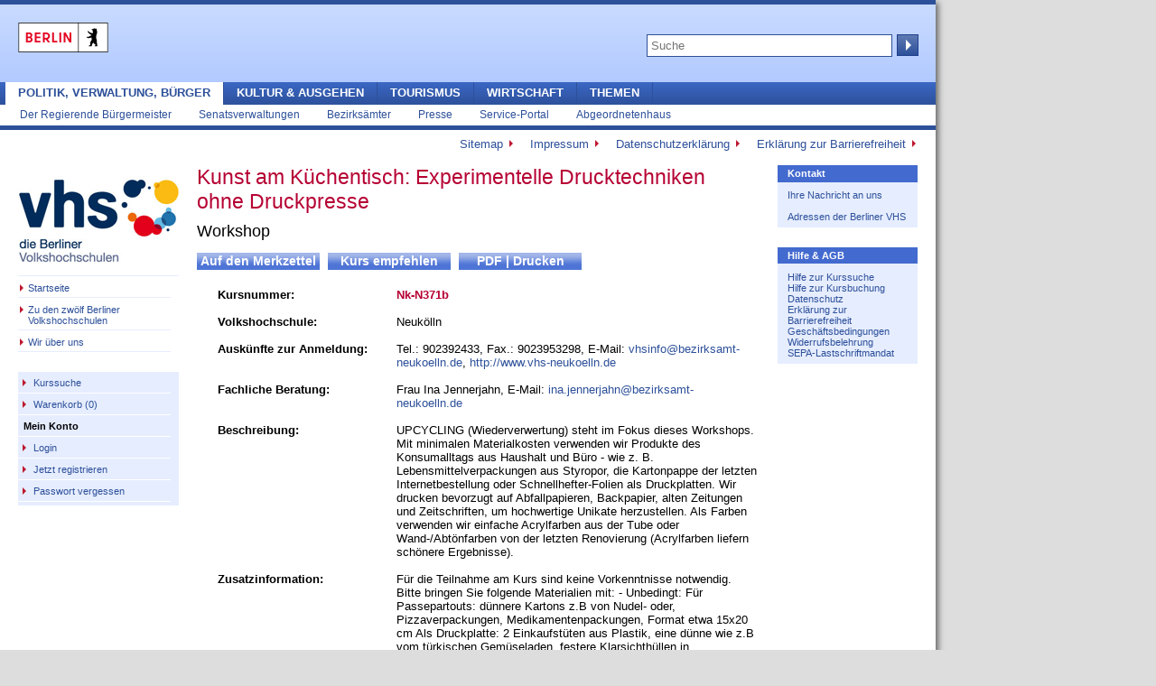

--- FILE ---
content_type: text/html; charset=iso-8859-15
request_url: https://www.vhsit.berlin.de/VHSKURSE/BusinessPages/CourseDetail.aspx?id=704239
body_size: 66886
content:
<!DOCTYPE html PUBLIC "-//W3C//DTD XHTML 1.0 Transitional//EN" "www.w3.org/TR/xhtml1/DTD/xhtml1-transitional.dtd">

<!--20250815 MParzich lang="de" in html eingefuegt-->
<!--20250815 MParzich https://www.w3.org/1999/xhtml ersetzt durch https://www.w3.org/TR/xhtml1-->

<html xmlns="https://www.w3.org/TR/xhtml1" lang="de">
<head>
    <meta http-equiv="content-type" content="text/html; charset=windows-1252">

    
    <link href="/VHSKURSE/Design/CSS/jquery/ui/themes/cupertino/jquery-ui-1.14.0.custom.min.css" type="text/css" rel="stylesheet" />
    <link href="/VHSKURSE/Design/CSS/chosen/chosen.css" type="text/css" rel="stylesheet" />
    <link href="/VHSKURSE/Design/CSS/vhsit.css" type="text/css" rel="stylesheet" />
    <link href="/VHSKURSE/Design/CSS/tabs.css" type="text/css" rel="stylesheet" />
    <link href="/VHSKURSE/Design/CSS/my_courses.css" type="text/css" rel="stylesheet" />
    <link href="/VHSKURSE/Design/CSS/CourseListDataGrid.css" type="text/css" rel="stylesheet" />
    <link href="/VHSKURSE/Design/CSS/UserLogin.css" type="text/css" rel="stylesheet" />
    <link href="/VHSKURSE/Design/CSS/NewUserAccount.css" type="text/css" rel="stylesheet" />
    <link href="/VHSKURSE/Design/CSS/ChangeUserAccount.css" type="text/css" rel="stylesheet" />
    <link href="/VHSKURSE/Design/CSS/sh/shCore.css" type="text/css" rel="stylesheet" />
    <link href="/VHSKURSE/Design/CSS/sh/shThemeDefault.css" type="text/css" rel="stylesheet" />

    <script type="text/javascript" src="/VHSKURSE/Design/CSS/sh/shCore.js"></script>
    <script type="text/javascript" src="/VHSKURSE/Design/CSS/sh/shBrushJScript.js"></script>
    <script type="text/javascript" src="/VHSKURSE/Design/Scripts/jquery/jquery-3.7.1.min.js"></script>
    <script type="text/javascript" src="/VHSKURSE/Design/Scripts/jquery/ui/jquery-ui.min.js"></script>
    <script type="text/javascript" src="/VHSKURSE/Design/Scripts/jquery/datepicker-de.js"></script>
    <script type="text/javascript" src="/VHSKURSE/Design/Scripts/chosen/chosen.jquery.min.js"></script>
    <script type="text/javascript" src="/VHSKURSE/Design/Scripts/chosen/chosen.proto.min.js"></script>
    <script type="text/javascript" src="/VHSKURSE/Design/Scripts/scripts.js"></script>

    <!--[if IE 7]><link href="/VHSKURSE/Design/CSS/ie7.css" type="text/css" rel="stylesheet"/><![endif]-->
    <title>
	Die Berliner Volkshochschulen - Kursdetails
</title><meta name="description" content="Kursdatenbank mit Suchmöglichkeit nach allen Kursen der zwölf Volkshochschulen in Berlin und der Möglichkeit zur Online-Anmeldung." /><meta name="author" content="Geschaeftsstelle VHS-IT" /><meta name="keywords" content="Berliner Volkshochschulen, Volkshochschule, Kurssuche" /><meta name="robots" content="nofollow" />
    <!-- Google Search Console -->
    <meta name="google-site-verification" content="6X3Fg3TwaO4hqnBLLkcaNlU0bAu_S24zRwKbrA4YaWk" />

    <!-- Important: Don't remove the following Tag. It's important for Parametersearch over URL !!!-->
    <meta http-equiv="expires" content="0" />


    <script type="text/javascript" async="" src="https://www.vhsit.berlin.de/VHSKURSE/Design/bde_2024/land-Dateien/4106.js"></script>

    <!-- Piwik deaktiviert VHS-IT 20150720
    <script src="https://www.vhsit.berlin.de/VHSKURSE/Design/bde_2024/land-Dateien/piwik.js" async="" defer="defer" type="text/javascript"></script>
    -->

    <script type="text/javascript">
        window.SDM_portwidth = '1037px';
    </script>
    <meta name="viewport" content="width=device-width">

    <!--[if (gte IE 6)|!(IE)]><!-->
    <link rel="stylesheet" type="text/css" href="https://www.vhsit.berlin.de/VHSKURSE/Design/bde_2024/land-Dateien/bde_2010.css">
    <!--<![endif]-->

    <link rel="shortcut icon" href="https://www.vhsit.berlin.de/VHSKURSE/Design/bde_2024/land-Dateien/favicon.ico" type="image/x-icon">
    <link rel="apple-touch-icon" href="https://www.vhsit.berlin.de/VHSKURSE/Design/bde_2024/land-Dateien/iphone.png" type="image/png">
    <meta property="og:image" content="https://www.vhsit.berlin.de/VHSKURSE/Design/bde_2024/land-Dateien/facebook_default_icon_land.png">
    <meta property="og:image:secure_url" content="https://www.vhsit.berlin.de/VHSKURSE/Design/bde_2024/land-Dateien/facebook_default_icon_land.png">

    <!--20250813    MParzich    Folgeabschnitt mit dart.fcgi deaktiviert -->
    <!--<script type="text/javascript">/*<![CDATA[*/document.write('<'+'script src="https://www.berlin.de/.adserv/_bin/dart.fcgi?mobile=0&u='+escape(document.location.href)+'"></'+'script>');/*]]>*/</script><script src="https://www.vhsit.berlin.de/VHSKURSE/Design/bde_2024/dart.fcgi"></script>-->
    <!--[if gte IE 7]><!-->
    <script type="text/javascript" src="https://www.vhsit.berlin.de/VHSKURSE/Design/bde_2024/land-Dateien/jquery.js"></script>
    <script type="text/javascript">jQuery.noConflict();</script>
    <script type="text/javascript" src="https://www.vhsit.berlin.de/VHSKURSE/Design/bde_2024/land-Dateien/behavior.js"></script>
    <!--<![endif]-->
    <!-- gaq disabled -->

    <link rel="stylesheet" type="text/css" href="https://www.vhsit.berlin.de/VHSKURSE/Design/bde_2024/land-Dateien/bde_2010_land.css">
    <script src="https://www.vhsit.berlin.de/VHSKURSE/Design/bde_2024/land-Dateien/a.js" type="text/javascript"></script>
    <script src="https://www.vhsit.berlin.de/VHSKURSE/Design/bde_2024/land-Dateien/tx.js" type="text/javascript"></script>

</head>
<body>


    <div id="cp">
        <!--20250813    MParzich    Folgeabschnitt mit boss.berlinonline deaktiviert -->
        <!--<script type="text/javascript">/*<![CDATA[*/
        if (typeof DartIvwKategorie !== "string") window.DartIvwKategorie = "boUndefined";
        var CP = "//boss.berlinonline.de/cp.php?a=berlin&amp;r="+escape(document.referrer)+"&amp;cat="+DartIvwKategorie+"&amp;d="+(Math.random()*100000);
        document.write("<img src=\""+CP+"\" width=\"1\" height=\"1\" alt=\"\" id=\"cp_pixel\" style=\"position:absolute;width:1px;height:1px;\"/>");
        /*]]>*/</script>-->
        <!--<img src="https://www.vhsit.berlin.de/VHSKURSE/Design/bde_2024/land-Dateien/cp.gif" alt="Ein schwarzer Punkt" id="cp_pixel" style="position:absolute;width:1px;height:1px;" height="1" width="1"> -->
        <!--20250813    MParzich    Folgeabschnitt mit boss.berlinonline deaktiviert -->
        <!--<noscript><div><img src="//boss.berlinonline.de/cp.php?a=berlin&amp;r=(none)" alt=""/></div></noscript>-->

        <div id="ivw">

            <!-- szm pixel desktop variante -->
            <!-- SZM VERSION="2.0" -->
            <!--20250812    MParzich    Verweis auf iam.js auskommentiert-->
            <!--<script type="text/javascript" src="https://www.vhsit.berlin.de/VHSKURSE/Design/bde_2024/land-Dateien/iam.js"></script>-->
            <!--<script type="text/javascript">
                var iam_data = {
                    "mg": "yes",
                    "cp": DartIvwKategorie,
                    "st": "berlin",
                    "sv": (location.pathname == "/" ? "ke" : "in"),
                    "co": location.hostname
                }
                iom.c(iam_data, 1);
            </script>-->
            <!-- /SZM -->

        </div>

    </div>

    <!-- Server: 212.45.105.232 Layout: bde_2010_old_land_abs -->
    <!-- Piwik -->
    <!-- Piwik deaktiviert VHS-IT 20150720
    <script type="text/javascript">
    var _paq = _paq || [];
    _paq.push(["setDocumentTitle", document.domain + "/" + document.title]);
    _paq.push(["setCookieDomain", "*.berlinonline.de"]);
    _paq.push(["trackPageView"]);
    _paq.push(["enableLinkTracking"]);
    (function() {
    var u=(("https:" == document.location.protocol) ? "https" : "http") + "://piwik.berlinonline.de/";
    _paq.push(["setTrackerUrl", u+"piwik.php"]);
    _paq.push(["setSiteId", "1"]);
    var d=document, g=d.createElement("script"), s=d.getElementsByTagName("script")[0]; g.type="text/javascript";
    g.defer=true; g.async=true; g.src=u+"piwik.js"; s.parentNode.insertBefore(g,s);
    })();
    </script>
    -->
    <!-- End Piwik Code -->

    <div id="banner_placeholder">
    </div>

    <!--[if IE 7]>
    <div id="bo_page" class="ie7 lang-de">
    <![endif]-->
    <!--[if IE 8]>
    <div id="bo_page" class="ie8 lang-de">
    <![endif]-->
    <!--[if (gt IE 8)|!(IE)]><!-->
    <div id="bo_page" class="non-ie lang-de">
        <!--<![endif]-->

        <div id="bo_container">

            <div id="bo_header" class="blocklinks noimgborder">
                <a href="https://www.berlin.de" rel="home" id="home" hreflang="de"><img src="https://www.vhsit.berlin.de/VHSKURSE/Design/bde_2024/land-Dateien/berlin_de.svg" alt="Logo Berlin.de" height="33" width="100"></a>
                <form action="https://www.berlin.de/suche/" method="get" id="search">
                    <input name="q" placeholder="Suche" type="text">
                    <button type="submit">Suche</button>
                </form>

                <div id="mobile_main_navigation">
                    <ul><li class="first"><a class="openmainnav" href="#" target="_top">Alle Rubriken</a></li></ul>
                </div>
                <div id="main_navigation">
                    <ul class="horizontal navigation">
                        <li class="active">
                            <a href="https://www.berlin.de/rubrik/politik-und-verwaltung/">Politik, Verwaltung, B&uuml;rger</a>
                            <ul class="horizontal sub"><li><a href="https://www.berlin.de/rbmskzl/">Der Regierende B&uuml;rgermeister</a></li><li><a href="https://service.berlin.de/senatsverwaltungen/">Senatsverwaltungen</a></li><li><a href="https://service.berlin.de/bezirksaemter/">Bezirks&auml;mter</a></li><li><a href="https://www.berlin.de/presse/">Presse</a></li><li><a href="https://service.berlin.de/">Service-Portal</a></li><li><a href="https://www.parlament-berlin.de/de/Startseite">Abgeordnetenhaus</a></li></ul>
                        </li>
                        <li>
                            <a href="https://www.berlin.de/kultur-und-tickets/">Kultur &amp; Ausgehen</a>
                            <ul class="horizontal sub"><li><a href="https://www.berlin.de/tickets/" target="_top">Veranstaltungen</a></li><li><a href="https://www.berlin.de/events/" target="_top">Eventvorschau</a></li><li><a href="https://www.berlin.de/tickets/shop/" target="_top">Ticketshop</a></li><li><a href="https://www.berlin.de/kino/_bin/index.php" target="_top">Kino</a></li><li><a href="https://www.berlin.de/museum/" target="_top">Museen</a></li><li><a href="https://www.berlin.de/orte/club/" target="_top">Clubs</a></li><li><a href="https://www.berlin.de/orte/kultur/" target="_top">Kulturorte</a></li><li><a href="https://www.berlin.de/restaurants/" target="_top">Essen &amp; Trinken</a></li><li><a href="https://www.berlin.de/orte/" target="_top">Adressen</a></li></ul>
                        </li>
                        <li>
                            <a href="https://www.berlin.de/tourismus/">Tourismus</a>
                            <ul class="horizontal sub"><li><a href="https://www.berlin.de/tourismus/unterkunft/hotels/">Hotels</a></li><li><a href="https://www.berlin.de/tourismus/unterkunft/pensionen/">Pensionen</a></li><li><a href="https://www.berlin.de/tourismus/sightseeing/">Sightseeing</a></li><li><a href="https://www.berlin.de/tourismus/dampferfahrten/">Schiffstouren</a></li><li><a href="https://www.berlin.de/tourismus/stadtfuehrungen/">Stadtf&uuml;hrungen</a></li><li><a href="https://www.berlin.de/special/shopping/">Shopping</a></li><li><a href="https://www.berlin.de/restaurants/">Restaurants</a></li></ul>
                        </li>
                        <li>
                            <a href="https://www.berlin.de/wirtschaft/">Wirtschaft</a>
                            <ul class="horizontal sub"><li><a href="https://www.berlin.de/wirtschaft/wirtschaftsstandort/" target="_top">Wirtschaftsstandort</a></li><li><a href="https://www.berlin.de/wirtschaft/start-up-metropole/" target="_top">Gr&uuml;nden</a></li><li><a href="https://www.berlin.de/wirtschaft/investieren-in-berlin/" target="_top">Investieren</a></li><li><a href="https://www.berlin.de/wirtschaft/wissenschaft-und-innovation/" target="_top">Innovationsstandort</a></li><li><a href="https://www.berlin.de/wirtschaft/aussenwirtschaft/" target="_top">Internationales</a></li><li><a href="https://www.berlin.de/wirtschaft/service/" target="_top">Service</a></li></ul>
                        </li>
                        <li>
                            <a href="https://www.berlin.de/special/">Themen</a>
                            <ul class="horizontal sub"><li><a href="https://www.berlin.de/special/auto-und-motor/" target="_top">Auto &amp; Motor</a></li><li><a href="https://www.berlin.de/special/gesundheit-und-beauty/" target="_top">Gesundheit &amp; Beauty</a></li><li><a href="https://www.berlin.de/special/immobilien-und-wohnen/" target="_top">Immobilien &amp; Wohnen</a></li><li><a href="https://www.berlin.de/special/jobs-und-ausbildung/" target="_top">Jobs &amp; Ausbildung</a></li><li><a href="https://www.berlin.de/special/reise/" target="_top">Reisen &amp; Ausfl&uuml;ge</a></li><li><a href="https://www.berlin.de/special/shopping/" target="_top">Shopping</a></li><li><a href="https://www.berlin.de/special/sport-und-fitness/" target="_top">Sport &amp; Freizeit</a></li></ul>
                        </li>
                    </ul><div id="bo_supernavigation"><!-- --></div>
                </div>

            </div>


            
    <form method="post" action="./CourseDetail.aspx?id=704239" onsubmit="javascript:return WebForm_OnSubmit();" id="aspnetForm">
<div class="aspNetHidden">
<input type="hidden" name="__EVENTTARGET" id="__EVENTTARGET" value="" />
<input type="hidden" name="__EVENTARGUMENT" id="__EVENTARGUMENT" value="" />
<input type="hidden" name="__VIEWSTATE" id="__VIEWSTATE" value="/[base64]/[base64]" />
</div>

<script type="text/javascript">
//<![CDATA[
var theForm = document.forms['aspnetForm'];
if (!theForm) {
    theForm = document.aspnetForm;
}
function __doPostBack(eventTarget, eventArgument) {
    if (!theForm.onsubmit || (theForm.onsubmit() != false)) {
        theForm.__EVENTTARGET.value = eventTarget;
        theForm.__EVENTARGUMENT.value = eventArgument;
        theForm.submit();
    }
}
//]]>
</script>


<script src="/VHSKURSE/WebResource.axd?d=4BQzKz2MqEu15o8cUW_R8Wve2EmWtTGwg1PfoZP5Bhz3LBifwdZSbzzuInAhGFnyK9X1gx4rA5IIl-0R7ah1pMpX1K1mj0bjL74IeCvIGEI1&amp;t=638901608248157332" type="text/javascript"></script>

<script language="javascript">
function SetRowColor(row, colorBackground, colorText)
{
	var nIdx;
	var nNofCells;

	nNofCells = row.cells.length;
	for ( nIdx=0; nIdx<nNofCells; nIdx++ )
	{
		row.cells[nIdx].style.backgroundColor = colorBackground;
		row.cells[nIdx].style.color = colorText;
	}
}
function CheckboxClicked(e)
{
	if ( navigator.appName.indexOf("Netscape") != -1 )
	{
		e.stopPropagation();
	}
	else
	{
		window.event.cancelBubble = true;
	}
}
</script>

<script src="/VHSKURSE/ScriptResource.axd?d=LPTmI7CZ2oJibX3SgZRERjdc0o9g130P51B7A8WWIWspYOjKS2vPQ0w2yKfdETEQHAqB8hYCnSmlvpoByoiW1jn3_DG0zU4K46ma6pscJ4RUesKXOr7_GIBe7Jl_wTuFFoTqQoxxcReUI8LKnhXIkBXfaj4MZvGnyaAZtRq_1CvrMJweAHU2edhsas35IJUs0&amp;t=5c0e0825" type="text/javascript"></script>
<script type="text/javascript">
//<![CDATA[
if (typeof(Sys) === 'undefined') throw new Error('Fehler beim Laden des clientseitigen ASP.NET Ajax-Frameworks.');
//]]>
</script>

<script src="/VHSKURSE/ScriptResource.axd?d=BiW0_BuHk2Mp89Qay8mMBtEEk0bEXMGDc8k_ywi2YPX5MKgqtSBQ7agiEk3YQjfTMahw0kXsZKWer9ZO7M3n8JkkMDK4Skr4JsRBP7sHji4gshRzEiPjcBlQLMrlS5-LGrO9aLGvr50HVlkJbpO6mI3dBxz-ZNEwbBIzyQ2wi-seouxMqvf7epK9sUsPp1Mz0&amp;t=5c0e0825" type="text/javascript"></script>
<script src="/VHSKURSE/ScriptResource.axd?d=g2ttaQ6nahhD0dJcqx0DuJLmuyrz2GQHosQg87M4K1jHTGBs1GkDTJvPXyMGwtaQOP-fgG4WVG-QWZlkNQb6JjNuDllhGPfLtvKPQYStGBBHOzBJ6QOX1Pzr2SDLbn9gZLw5OSayXk9uBMqFnw5UyQ2&amp;t=7d5986a" type="text/javascript"></script>
<script src="/VHSKURSE/ScriptResource.axd?d=Fa9wb_zf1Jzm_OkfAWdeCcWoouKJlFvd3ndlHXXi6z9492thhJfzLbv5xrQ7IE2mHA6PDZQYnGSwng6PLKk3i1VPe2_A_Aqg0Ny_oWepQ3X5FXuGm9r8U8AwqiotfacVUvsN8L9igQF0lUbqnBsfsg2&amp;t=7d5986a" type="text/javascript"></script>
<script src="/VHSKURSE/ScriptResource.axd?d=1FHQZTc9v62qfOWzmIpXKlzRSbVpTd33e_udatrFKU4b8yuRy7Dys--DtYpjZ7kPDiBoCNOX6oI5VRyPPmKB7bwxjMkRu_Hzp6vsjqbQBwInvVP-QuRkNY1U2KsWwHeL0&amp;t=7d5986a" type="text/javascript"></script>
<script src="/VHSKURSE/ScriptResource.axd?d=VhEwNC3cHGJ2M5K9C5Gq5Rh7PeUoPo1wSg-ADMpJb1mklq-QyMPCEO6YHTeIoAqsGfsd6euH0mB4dW69SWBH1Rn_SXPPGtPTpQMHisqFG81o83P7Dt89kLljTqjF7uNv2c9K3Da4c8h0Rf_66sSHoA2&amp;t=7d5986a" type="text/javascript"></script>
<script src="/VHSKURSE/ScriptResource.axd?d=5BVhE2KjyV7PNAfE6kgfE4DPPfRRpT_Dacd002ydP1zJ2s6HONIUHzSFk27gtvviuqCdsxiS-xxj-EJaKBfbZZaEQb1PZcYPbLq08MS35ofDfNvBwHhd-kOzWQzxmxlKzKvKyV0hlZLUWSKTV__wHQ2&amp;t=7d5986a" type="text/javascript"></script>
<script src="/VHSKURSE/ScriptResource.axd?d=TgxnkJ8meMGD4Jj3VKWVLpop1lZLKogGeVX3-gP_fG-QNyMa9lJdesBrc6t-tUOPmdoCrG1vNbry6uP0fOEY1zaCT-FC9LKzTcDjPKY7-TCyS8wpjuqsY26XehNPDgM9vDnC_5L1cwPKpJdGahYoLQ2&amp;t=7d5986a" type="text/javascript"></script>
<script src="/VHSKURSE/ScriptResource.axd?d=1nJQXyzqiOIH0orh6U7w8SaG9dvfqc2W3XX3MenWoTYU9zkKJ7rRe8JlWeaIA01y5nnPa6FaocXYudDC8Hp28I_DfODNPkC-RBlhOTccw7mB1xecb7QfeJU7ogrIvq2-mh0TC7HzdW1VEwiu0RjSYw2&amp;t=7d5986a" type="text/javascript"></script>
<script src="/VHSKURSE/ScriptResource.axd?d=dFlM2RwK-tZKx1M7LKHVy8Id_Qso5RLIJiKkn59BnmCvOyjdIkWMmIks3pG8oI348Ht_X8mcBzaUmLHFxLvA2ryLwUQdbGwgnGa0SPKI9OxYkrOkAfnFVxgGEGQZoQHQaAqX-2Ezy6rWs08OsFntwg2&amp;t=7d5986a" type="text/javascript"></script>
<script src="/VHSKURSE/ScriptResource.axd?d=MFLmWBLE02crxTjGIBtmGId1PZn1l2qrzMJseFHT6r0fIavnr5Udk7_FWvoKsaE3ydhRoRmtF9Jt1dP5ATms216l9sqANfdWksTpMEFKDMkxFHxR3DSeAQtDXmdvO0FduS6T8R4huoV-qDbb-vs8IA2&amp;t=7d5986a" type="text/javascript"></script>
<script src="/VHSKURSE/ScriptResource.axd?d=dQuwHMe72UsanhTRpdepW_SZcQP2Hg5vfXkjdNokuakb9h9IBNcHEQuYU17PBc18YOy8di5-y7TO5V_KbwO5xn0ON1krlZJ3_VPz9JerRxl2wltFk2GI_I6YaN9Si3dd1wuMvoehfFCk6bX88JsWcw2&amp;t=7d5986a" type="text/javascript"></script>
<script src="/VHSKURSE/ScriptResource.axd?d=dRJ2X9s-1A8zPE83NuPYAkKaPgD9W-gx_w87Mxm6WjBVnJRLWGNToeiERDRyfMDA8WVCWJfzkZQZt57c0wPQD98UepBRZOOJFTQ58rvJLE_IVAHZK67ZsQyKrwLCBduF3m_XFfpFZdCq8Apf7qO1-Q2&amp;t=7d5986a" type="text/javascript"></script>
<script src="/VHSKURSE/ScriptResource.axd?d=PlX5BwX-D8SArwsOm3VNWw2GmJtUTwo4D8CvUXy13BaZiQdxrbt0RNN9Bl2Y9jXKIoT2eJ-58rVoBqGKCrbfaOh0FhxGEraopdMDXRJr2UgeXhKvv2g8NvI8hKYPtwRI0&amp;t=7d5986a" type="text/javascript"></script>
<script src="/VHSKURSE/ScriptResource.axd?d=FFKEvbi9mlbb8B579mogFDchAATkmmuwJxFez3hzyVgAKo7yBpM3LW17Ifm8_mZ6b_Pu0xe9DXQTDiqPRl_nf4pYwlFujgBXGLKqpSQvvZYsp5tvzraoilDNv4e_CR1406MQFP0Wd8a-E9TIJRZksw2&amp;t=7d5986a" type="text/javascript"></script>
<script src="/VHSKURSE/ScriptResource.axd?d=NRQH88Hd9L8BXZDzK5Xa503QTZn5sKq5uXhZM51R3bCAkOGnfb6WeVtP2QlNW3F9vfx7GzGuxURSTkiSUktkS0T8CWzt_Kr1KKDr3KV0wOqFqDJXwbATNFTp4C14GFh1hfWnyKQPymPH91LkfTTEaw2&amp;t=7d5986a" type="text/javascript"></script>
<script src="/VHSKURSE/ScriptResource.axd?d=n0gu7M9_ZnpQkeaS_DEHqrNAisWN0xwJGf-sCsA-DM14yhjO6VlAQezYAif-LgICwOT8yoelHBZYRmZaer2XxCD7ELG1vuNYan3B0ed8ZyMv0_uWg8vzuBE094DYE5-z9YRUmIsbbdBShTU0wjNv3g2&amp;t=7d5986a" type="text/javascript"></script>
<script type="text/javascript">
//<![CDATA[
function WebForm_OnSubmit() {
null;
return true;
}
//]]>
</script>

        <!-- VHS-Kopfzeile einschl. Menüleiste oben -->
        <div id="bobody">
            <a class="boblind" href="#bohelp">Hilfe f&uuml;r Schnellzugriffstasten</a>
            <div id="bocontent" class="bocontent">
                <!--navi ende-->
                <div id="alles">
                    <!-- Anfang Hauptnavigation -->

                    <!-- Änderung Anfang HPU VHS-IT -->
                    <!-- Anfang Metanavigation -->
                    <div id="metanavigation">
                        <ul>
                            <li><a href="/VHSKURSE/vhs_texte/sitemap.aspx" target="_blank">Sitemap</a></li>
                            <li><a href="/VHSKURSE/vhs_texte/Impressum.aspx" target="_blank">Impressum</a></li>
                            <li><a href="/VHSKURSE/vhs_texte/Datenschutz.aspx" target="_blank">Datenschutzerkl&auml;rung</a></li>
                            <li><a href="/VHSKURSE/vhs_texte/Barrierefreiheit.aspx" target="_blank">Erklärung zur Barrierefreiheit</a></li>
                        </ul>
                    </div>
                    <!-- Ende Metanavigation -->
                    <!-- Änderung Ende HPU VHS-IT -->

                    <!-- linkes Menü -->
                    <!-- Anfang Navigation links -->
                    <div id="navigation">
                        <div id="logo">
                            <a href="https://www.berlin.de/vhs/index.php" rel="start">
                                <img src="/VHSKURSE/Design/Pictures/logovhs.gif" title="Logo der Berliner Volkshochschulen" />
                            </a>
                        </div>
                        <ul>
                            <li><a href="https://www.berlin.de/vhs/index.php" title="Startseite">Startseite</a></li>
                            <li><a href="https://www.berlin.de/vhs/volkshochschulen/" title="Zu den zwölf Berliner Volkshochschulen">Zu den zwölf Berliner Volkshochschulen</a></li>
                            <!-- Änderung HPU
					<li><a href="/VHSKURSE/BusinessPages/CourseSearch.aspx" title="Kurse suchen & buchen">Kurse suchen & buchen</a></li>
					-->
                            <li><a href="https://www.berlin.de/vhs/ueber-uns/" title="Wir über uns">Wir über uns</a></li>
                        </ul>
                        <div id="abteilungen">
                            
                                
<ul>
	
	<li id="ctl00_LeftMenuContent_LeftMenu1_listItemCourseSearch">
		<a id="ctl00_LeftMenuContent_LeftMenu1_lbtnCourseSearch" href="javascript:__doPostBack(&#39;ctl00$LeftMenuContent$LeftMenu1$lbtnCourseSearch&#39;,&#39;&#39;)">Kurssuche</a>
	</li>
	<li id="ctl00_LeftMenuContent_LeftMenu1_listItemCart">
		<a onclick="return false;" id="ctl00_LeftMenuContent_LeftMenu1_lbtnCart" class="LinkButtonDisabled" href="javascript:__doPostBack(&#39;ctl00$LeftMenuContent$LeftMenu1$lbtnCart&#39;,&#39;&#39;)">Warenkorb (0)</a>
	</li>
	<li id="ctl00_LeftMenuContent_LeftMenu1_listItemAccountTitle" style="background-image:none; padding-left:6px; font-weight:bold">
		<span id="ctl00_LeftMenuContent_LeftMenu1_lblMyAccountTitle">Mein Konto</span>
	</li>
	
    
	<li id="ctl00_LeftMenuContent_LeftMenu1_listItemUserLogin">
		<a id="ctl00_LeftMenuContent_LeftMenu1_lbtnUserLogin" href="javascript:__doPostBack(&#39;ctl00$LeftMenuContent$LeftMenu1$lbtnUserLogin&#39;,&#39;&#39;)">Login</a>
	</li>
	<li id="ctl00_LeftMenuContent_LeftMenu1_listItemUserAccount">
		<a id="ctl00_LeftMenuContent_LeftMenu1_lbtnUserAccount" href="javascript:__doPostBack(&#39;ctl00$LeftMenuContent$LeftMenu1$lbtnUserAccount&#39;,&#39;&#39;)">Jetzt registrieren</a>
	</li>
	<li id="ctl00_LeftMenuContent_LeftMenu1_listItemNewPassword">
		<a id="ctl00_LeftMenuContent_LeftMenu1_lbtnNewPassword" href="javascript:__doPostBack(&#39;ctl00$LeftMenuContent$LeftMenu1$lbtnNewPassword&#39;,&#39;&#39;)">Passwort vergessen</a>
	</li>
	
	
</ul>
                            
                        </div>
                    </div>
                    <!-- Ende Navigation links -->

                    <!-- Änderungen Anfang HPU VHS-IT -->
                    <!-- Navigation rechts -->
                    <div id="containerbereich">

                        

                        <div class="container">
                            <h3>Kontakt</h3>
                            <div>
                                <a href="https://www.berlin.de/vhs/service/formular.406135.php" target="_blank">Ihre Nachricht an uns</a>
                                <br />
                                <br />
                                <a href="https://www.berlin.de/vhs/volkshochschulen/" target="_blank">Adressen der Berliner VHS</a><br />
                            </div>
                        </div>

                        <div class="container">
                            <h3>Hilfe & AGB</h3>
                            <!--
                    <div>
                        <a href="/VHSKURSE/vhs_texte/Info_Kursfinden.aspx" target="_blank">Hilfe zur Kurssuche</a>
                        <br />
                        <a href="/VHSKURSE/vhs_texte/Info_Anmelden.aspx" target="_blank">Hilfe zur Kursbuchung</a>
                        <br />
                        <a href="/VHSKURSE/vhs_texte/Datenschutz.aspx" target="_blank">Datenschutz</a>
                        <br />
                        <a href="/VHSKURSE/vhs_texte/Barrierefreiheit.aspx" target="_blank">Erklärung zur Barrierefreiheit</a>
                        <br />
                        <a href="/VHSKURSE/vhs_texte/Barrierefreiheit.aspx" target="_blank">Erklärung zur Barrierefreiheit</a>
                        <br />
						<a href="https://www.berlin.de/vhs/service/geschaeftsbedingungen/index.html" target="_blank">Geschäftsbedingungen</a>
						<br />
					    <a href="https://www.berlin.de/vhs/service/buchen-und-bezahlen/widerrufsbelehrung-428567.php" target="_blank">Widerrufsbelehrung</a>
						<br />
                    </div>
                    -->
                            <!-- ohne target="_blank" -->
                            <div>
                                <a href="/VHSKURSE/vhs_texte/Info_Kursfinden.aspx" target="_blank">Hilfe zur Kurssuche</a>
                                <br />
                                <a href="/VHSKURSE/vhs_texte/Info_Anmelden.aspx" target="_blank">Hilfe zur Kursbuchung</a>
                                <br />
                                <a href="/VHSKURSE/vhs_texte/Datenschutz.aspx" target="_blank">Datenschutz</a>
                                <br />
                                <a href="/VHSKURSE/vhs_texte/Barrierefreiheit.aspx" target="_blank">Erklärung zur Barrierefreiheit</a>
                                <br />
                                <a href="https://www.berlin.de/vhs/service/geschaeftsbedingungen/" title="Geschäftsbedingungen" target="_blank">Geschäftsbedingungen</a>
                                <br />
                                <a href="https://www.berlin.de/vhs/service/buchen-und-bezahlen/widerrufsbelehrung/index.php" title="Widerrufsbelehrung" target="_blank">Widerrufsbelehrung</a>
                                <br />
                                <a href="https://www.berlin.de/vhs/service/buchen-und-bezahlen/sepa_lastschriftmandat_2023_neu.pdf" title="SEPA-Lastschriftmandat" target="_blank">SEPA-Lastschriftmandat</a>
                                <br />
                            </div>
                        </div>
                        <!--
                <div class="container">
                <h3>Newsletter</h3>
                    <div>
                        <a href="https://www.berlin.de/vhs/newsletter/index.html"><img src="https://www.berlin.de/imperia/md/images/volkshochschulen/zentraleinhalte/button_newsletter.gif" alt="Button Newsletter"/></a><br />
                        <br />
                        <a href="https://www.berlin.de/vhs/newsletter/index.html">Newsletter abonnieren</a>
                    </div>
                </div>
                -->

                    </div>
                    <!-- Ende Navigation rechts -->
                    <!-- Ende Container- bzw. Marginalienspalte -->
                    <!-- Änderung Ende HPU VHS-IT -->

                    <!-- Container für gesamtes Formular -->
                    <div id="bomain">
                        <!-- Content beginning -->
                        
    <script type="text/javascript">
//<![CDATA[
Sys.WebForms.PageRequestManager._initialize('ctl00$Content$ScriptManager1', 'aspnetForm', [], [], [], 90, 'ctl00');
//]]>
</script>

	<div>
		<!-- ?berschrift -->
        <h1>
            <span id="ctl00_Content_lblCourseTitle">Kunst am Küchentisch: Experimentelle Drucktechniken ohne Druckpresse</span>
        </h1>
        <h2>
            <span id="ctl00_Content_lblSubTitle" style="font-weight:normal;">Workshop</span>
        </h2>
	</div>
    <span>
        
        <input type="submit" name="ctl00$Content$btnAddToWishList" value="Auf den Merkzettel" id="ctl00_Content_btnAddToWishList" title="Kurs auf Merkzettel setzen" class="CourseDetailButton" />
        <input type="submit" name="ctl00$Content$btnSendLink" value="Kurs empfehlen" id="ctl00_Content_btnSendLink" title="Kurs empfehlen (Link versenden)" class="CourseDetailButton" />
        <input type="submit" name="ctl00$Content$btnShowPdf" value="PDF | Drucken" id="ctl00_Content_btnShowPdf" title="Details als PDF" class="CourseDetailButton" />
    </span>
	<br />
    
	
	<table border="0" cellspacing="0" cellpadding="0" style="margin-top:20px;">
		<tr>
            <td style="width: 25px"></td>
            <td style="width: 200px" valign="top" align="left">
                <span id="ctl00_Content_lblCourseNumberTitle" style="font-weight:bold;">Kursnummer:</span><br />
            </td>
            <td style="width: 420px" valign="top" align="left">
                <span id="ctl00_Content_lblCourseNumber" style="color:#B60033;font-weight:bold;">Nk-N371b</span><br />
                <br />
            </td>
        </tr>
        <tr>
            <td style="width: 25px">
            </td>
            <td style="width: 200px" valign="top" align="left">
                <span id="ctl00_Content_lblCourseDistrictTitle" style="font-weight:bold;">Volkshochschule:</span><br />
                <br />
            </td>
            <td style="width: 420px" valign="top" align="left">
                <span id="ctl00_Content_lblCourseDistrict" style="font-weight:normal;">Neukölln</span><br />
                <br />
            </td>
        </tr>
        <tr>
            <td style="width: 25px">
            </td>
            <td style="width: 200px" valign="top" align="left">
                <span id="ctl00_Content_lblInformationTitle" style="font-weight:bold;">Auskünfte zur Anmeldung:</span><br />
                <br />
            </td>
            <td style="width: 420px" valign="top" align="left">
                <span id="ctl00_Content_lblDistrictPh1" style="font-weight:normal;">Tel.: 902392433</span>, 
                <span id="ctl00_Content_lblDistrictFax1" style="font-weight:normal;">Fax.: 9023953298</span>,
                <span id="ctl00_Content_lblEmail">E-Mail:
                    <a id="ctl00_Content_hlDistrictEmail" href="mailto:vhsinfo@bezirksamt-neukoelln.de"><span id="ctl00_Content_lblDistrictEmail" style="font-weight:normal;">vhsinfo@bezirksamt-neukoelln.de</span></a>,
                </span>
                <span id="ctl00_Content_lblUrl">
                    <a href="http://www.vhs-neukoelln.de" id="ctl00_Content_hlDistrictUrl" target="_blank">
                        <span id="ctl00_Content_lblDistrictUrl" style="font-weight:normal;">http://www.vhs-neukoelln.de</span>
                    </a> 
                </span>
                <br /><br />
            </td>
        </tr>
		<tr>
			<td style="width: 25px"></td>
			<td style="width:200px" valign="top" align="left">
				<span id="ctl00_Content_lblContactTitle" style="font-weight:bold;">Fachliche Beratung:</span><br />
				<br />
			</td>
			<td style="width:420px" valign="top" align="left">
				<span id="ctl00_Content_lblContact" style="font-weight:normal;">Frau Ina Jennerjahn, E-Mail: </span>
                <a href="mailto:ina.jennerjahn@bezirksamt-neukoelln.de" id="ctl00_Content_lblContactEmail">ina.jennerjahn@bezirksamt-neukoelln.de</a>
				<br /><br />
			</td>
		</tr>
		<tr>
			<td style="width: 25px"></td>
			<td style="width:200px" valign="top" align="left">
				<span id="ctl00_Content_lblDescriptionTitle" style="font-weight:bold;">Beschreibung:</span><br />
				<br />
			</td>
			<td style="width:420px" valign="top" align="left">
				<span id="ctl00_Content_lblDescription" style="font-weight:normal;">UPCYCLING (Wiederverwertung) steht im Fokus dieses Workshops. Mit minimalen Materialkosten verwenden wir Produkte des Konsumalltags aus Haushalt und Büro - wie z. B. Lebensmittelverpackungen aus Styropor, die Kartonpappe der letzten Internetbestellung oder Schnellhefter-Folien als Druckplatten. Wir drucken bevorzugt auf Abfallpapieren, Backpapier, alten Zeitungen und Zeitschriften, um hochwertige Unikate herzustellen. Als Farben verwenden wir einfache Acrylfarben aus der Tube oder Wand-/Abtönfarben von der letzten Renovierung (Acrylfarben liefern schönere Ergebnisse).</span><br />
				<br />
			</td>
		</tr>
		<tr>
			<td style="width: 25px"></td>
			<td style="width:200px" valign="top" align="left">
				<span id="ctl00_Content_lblAdditionalInfoTitle" style="font-weight:bold;">Zusatzinformation:</span><br />
				<br />
			</td>
			<td style="width:420px" valign="top" align="left">
				<span id="ctl00_Content_lblAdditionalInfo" style="font-weight:normal;">Für die Teilnahme am Kurs sind keine Vorkenntnisse notwendig.
Bitte bringen Sie folgende Materialien mit:
- Unbedingt:
Für Passepartouts: dünnere Kartons z.B von Nudel- oder, Pizzaverpackungen, Medikamentenpackungen, Format etwa 15x20 cm
Als Druckplatte: 2 Einkaufstüten aus Plastik, eine dünne wie z.B vom türkischen Gemüseladen, festere Klarsichthüllen in verschiedener Dicke, 1 Dauerbackfolie aus Latex.
Sonstiges: ein Stück gewellten Karton, Fotokopierpapiere, braune Bäckertüten, Packpapiere, Backpapiere, Butterbrotpapier. Tageszeitung, Modezeitschriften.
- Wenn möglich:
Cutter, Lineal, Schere, Klebstift, Acrylfarben.
Sie können gegen einen geringen Unkostenbeitrag von höchstens 5 Euro auch Material bei der Kursleiterin erwerben. Der Betrag ist im Kurs direkt an die Kursleiterin zu zahlen.
Die Kursleiterin spricht auch französisch und englisch.
Informationen über die Kursleiterin finden Sie hier: https://marie-klingelhoefer.de/</span><br />
				<br />
			</td>
		</tr>
		<tr>
			<td style="width: 25px"></td>
			<td style="width:200px" valign="top" align="left">
				<span id="ctl00_Content_lblChangeInfoTitle" style="font-weight:bold;">Bitte beachten Sie:</span><br />
				<br />
			</td>
			<td style="width:420px" valign="top" align="left">
				<span id="ctl00_Content_lblChangeInfo" style="font-weight:normal;"></span><br />
				<br />
			</td>
		</tr>
		<tr>
			<td style="width: 25px"></td>
			<td style="width:200px" valign="top" align="left">
				<span id="ctl00_Content_lblCourseInstructorTitle" style="font-weight:bold;">Kursleiter/-in:</span><br />
				<br />
			</td>
			<td style="width:420px" valign="top" align="left">
				<span id="ctl00_Content_lblCourseInstructor" style="font-weight:normal;">Klingelhöfer, Marie</span><br />
				<br />
			</td>
		</tr>
		<tr>
			<td style="width: 25px"></td>
			<td style="width:200px" valign="top" align="left">
				<span id="ctl00_Content_lblUETitle" style="font-weight:bold;">Unterrichtseinheiten </span>
				<span id="ctl00_Content_lblUEUnitTitle" style="font-weight:bold;"> (45 Min.):</span><br />
				<br />
			</td>
			<td style="width:420px" valign="top" align="left">
				<span id="ctl00_Content_lblUE" style="font-weight:normal;">14 UE</span><br />
				<br />
			</td>
		</tr>
		<tr>
			<td style="width: 25px"></td>
			<td style="width:200px" valign="top" align="left">
				<span id="ctl00_Content_lblPriceTitle" style="font-weight:bold;">Entgelt:</span><br />
				<br />
			</td>
			<td style="width:420px" valign="top" align="left">
				<span id="ctl00_Content_lblPrice" style="font-weight:normal;">49.95 EUR</span><br />
				<br />
			</td>
		</tr>
		<tr>
			<td style="width: 25px"></td>
			<td style="width:200px" valign="top" align="left">
				<span id="ctl00_Content_lblPriceReducedTitle" class="CourseDetailReduced" style="font-weight:bold;">Ermäßigt:</span>
                <a id="ctl00_Content_hReducedHelp" title="Klicken Sie auf das Fragezeichen, um zus?tzliche Informationen zu den Entgelterm??igungen zu erhalten." class="help_hover" href="https://www.berlin.de/vhs/hilfe/ermaessigungen-kurzversion-1450767.php" target="_blank"><img title="Klicken Sie auf das Fragezeichen, um zus?tzliche Informationen zu den Entgelterm??igungen zu erhalten." src="../Design/Pictures/fragezeichen_24.png" alt="" /></a><br /><br />
			</td>
			<td style="width:420px" valign="top" align="left">
				<span id="ctl00_Content_lblPriceReduced" style="font-weight:normal;">29.41 EUR</span><br />
				<br />
			</td>
		</tr>
		<tr>
			<td style="width: 25px"></td>
			<td style="width:200px" valign="top" align="left">
				<span id="ctl00_Content_lblTerminTitle" style="font-weight:bold;">Veranstaltungsort/Termin(e):</span></td>
			<td style="width:420px" valign="top" align="left">
				<table class="DataGridPrintAlternative" cellspacing="1" cellpadding="3" id="ctl00_Content_ILDataGridCourseDates">
	<tr class="DataGridItemPrintAlternative">
		<td align="left">Rudow, Alte Dorfschule Rudow, 12355 Berlin, Alt-Rudow 60, Kunstraum</td>
	</tr><tr class="DataGridItemPrintAlternative">
		<td align="left">Sa, 22.06.2024, 11:00 - 17:00</td>
	</tr><tr class="DataGridItemPrintAlternative">
		<td align="left">So, 23.06.2024, 11:00 - 17:00</td>
	</tr>
</table></td>
		</tr>
		<!-- weitere Daten, werden nicht angezeigt -->
		<tr>
			<td colspan="3">
				
				
				
				
				
				
				
				
				
				
				
				
				
				
				
			</td>
		</tr>
		<tr>
			<td class="DetailAbschluss" colspan="3">&nbsp;</td>
		</tr>
	</table>
	<table>
		<tr style="height:30px" align="right" valign="middle">
			<td style="width:20px"></td>
			<td style="width:340px" align="left" valign="middle">
				<input type="image" name="ctl00$Content$btnBackToPageBottom" id="ctl00_Content_btnBackToPageBottom" title="Zur Kurssuche" src="../Design/Pictures/pfeil-o.png" />
				<a id="ctl00_Content_lbtnBackToPageBottom" href="javascript:__doPostBack(&#39;ctl00$Content$lbtnBackToPageBottom&#39;,&#39;&#39;)">Zur Kurssuche</a>
			</td>
			<td style="width:130px" align="right" valign="middle">
				
				
			</td>
			<td style="width:20px"></td>
			<td style="width:130px" align="left" valign="middle">
				
				
			</td>
		</tr>
	</table>
	
	<span id="ctl00_Content_ParameterValueCollectorCourseDetail"></span>
	<span id="ctl00_Content_ParameterValueCollectorCourseDates"></span>
	


    <!-- Message Box Script "Buchungscode"-->
    <div id="ctl00_Content_pnlBCode" class="modalPopup" style="display: none;">
	
        <div id="ctl00_Content_pnlBCHeader" style="cursor: move; background-color: #B7BABC;
            border: solid 1px Gray; color: Black">
		
            <div>
                <strong>
                    <span id="ctl00_Content_lblBCodeTitel" class="modalPopup_title">xyzzzz</span>
                </strong>
            </div>
        
	</div>
        <div id="Div1">
            <p>
                <span id="ctl00_Content_lblBCodeMessage">cczzyyyy</span>
            </p>
            <br />
            <p style="text-align: center;">
                <input name="ctl00$Content$txtEntry" type="text" id="ctl00_Content_txtEntry" style="border-style:Solid;width:90%;" />
            </p>
            <br />
            <p style="text-align: center;">
                <input type="submit" name="ctl00$Content$btnAdd2Cart" value="Zum Warenkorb hinzuf?gen" id="ctl00_Content_btnAdd2Cart" style="width:60%;" />
                <br />
                <br />
                <input type="submit" name="ctl00$Content$btnReturn1" value="Zur?ck zur Kursliste" id="ctl00_Content_btnReturn1" style="width:60%;" />
            </p>
        </div>
    
</div>
    


    <!-- Message Box Script "falscher Buchungscode"-->
    <div id="ctl00_Content_pnlBCWrong" class="modalPopup" style="display: none;">
	
        <div id="ctl00_Content_pnlBCWHeader" style="cursor: move; background-color: #B7BABC;
            border: solid 1px Gray; color: Black">
		
            <div>
                <strong>
                    <span id="ctl00_Content_lblBCWrongTitle" class="modalPopup_title">xyzzzz</span>
                </strong>
            </div>
        
	</div>
        <div id="msgBCWContent">
            <br />
            <p>
                <span id="ctl00_Content_lblBCWrongText">cczzyyyy</span>
            </p>
            <br />
            <p style="text-align: center;">
                <input type="submit" name="ctl00$Content$btnReturn2" value="Zur?ck zur Kursliste" id="ctl00_Content_btnReturn2" style="width:50%;" />
                <br />
            </p>
        </div>
    
</div>
    


    <!-- Message Box Script "Link-Empfehlung Mail senden"-->
    <div id="ctl00_Content_RecommendCourseEMail" class="modalPopup" style="display:none;width:500px;">
	
        <div id="ctl00_Content_HeaderSendMail" style="cursor: move; background-color:#B7BABC; border:solid 1px Gray; color:Black">
		
            <div>
                <strong>
                    <span id="ctl00_Content_lblSendMailTitle" class="modalPopup_title">Kurs empfehlen</span>
                </strong>
            </div>
        
	</div>
        <div id="sendMailContent">
            <table>
                <tr>
                    <td colspan="3">&nbsp;</td>
                </tr>
                <tr>
                    <td>
                        <img src="../Design/Pictures/bullet_neutral.gif" alt="gelber Kreis" />
                    </td>
                    <td colspan="2">
                        <span id="ctl00_Content_lblEntryRequired">Eingabe erforderlich:</span>
                    </td>
                </tr>
                <tr>
                    <td colspan="3">&nbsp;</td>
                </tr>
                <tr>
                    <td>
                        <img src="../Design/Pictures/bullet_neutral.gif" alt="gelber Kreis" />
                    </td>
                    <td style="width:75px">
                        <span id="ctl00_Content_lblFromEmailAddress">Von:</span>
                    </td>
                    <td>
                        <input name="ctl00$Content$txtFromEmailAddress" type="text" id="ctl00_Content_txtFromEmailAddress" rangeErrorMessage="" requiredFieldErrorMessage="" regularExpressionErrorMessage="" compareValidatorErrorMessage="" style="width:200px;" />
                        <input type="hidden" name="ctl00$Content$txtFromEmailAddressWatermarkExtender_ClientState" id="ctl00_Content_txtFromEmailAddressWatermarkExtender_ClientState" />
                    </td>
                </tr>
                <tr>
                    <td />
                    <td />
                    <td>
                        <input name="ctl00$Content$txtFromName" type="text" id="ctl00_Content_txtFromName" rangeErrorMessage="" requiredFieldErrorMessage="" regularExpressionErrorMessage="" compareValidatorErrorMessage="" style="width:200px;" />
                        <input type="hidden" name="ctl00$Content$txtFromNameWatermarkExtender_ClientState" id="ctl00_Content_txtFromNameWatermarkExtender_ClientState" />
                        
                    </td>
                </tr>
                <tr>
                    <td>
                        <img src="../Design/Pictures/bullet_neutral.gif" alt="gelber Kreis" />
                    </td>
                    <td>
                        <span id="ctl00_Content_lblToEmailAddress">An:</span>
                    </td>
                    <td>
                        <input name="ctl00$Content$txtToEmailAddress" type="text" id="ctl00_Content_txtToEmailAddress" rangeErrorMessage="" requiredFieldErrorMessage="" regularExpressionErrorMessage="" compareValidatorErrorMessage="" style="width:200px;" />
                        <input type="hidden" name="ctl00$Content$txtToMailAddressWatermarkExtender_ClientState" id="ctl00_Content_txtToMailAddressWatermarkExtender_ClientState" />
                    </td>
                </tr>
                <tr>
                    <td colspan="3">&nbsp;</td>
                </tr>
                <tr>
                    <td />
                    <td colspan="2">
                        <input id="ctl00_Content_cbxCopyToMe" type="checkbox" name="ctl00$Content$cbxCopyToMe" /><label for="ctl00_Content_cbxCopyToMe">Kopie der E-Mail an mich senden</label>
                    </td>
                </tr>
                <tr>
                    <td colspan="3">&nbsp;</td>
                </tr>
                <tr>
                        <td />
                    <td style="vertical-align:text-top">
                        <span id="ctl00_Content_lblMessage">Nachricht:</span>
                    </td>
                    <td>
                        <textarea name="ctl00$Content$txtMessage" rows="2" cols="20" id="ctl00_Content_txtMessage" onFocus="CountChars();" onClick="CountChars();" onChange="CountChars();" onKeydown="CountChars();" onKeyup="CountChars();" rangeErrorMessage="" requiredFieldErrorMessage="" regularExpressionErrorMessage="" compareValidatorErrorMessage="" style="height:250px;width:350px;max-height:100px\9;">
</textarea>
                    </td>
               </tr>
               <tr>
                    <td colspan="3">&nbsp;</td>
                </tr>
                <tr>
                  <td />
                    <td />
                    <td>
                        <span id="ctl00_Content_lblCaptchaHint">Bitte schreiben Sie die folgenden Zeichen in das darunter stehende Textfeld:</span>
                    </td>
                </tr>
                <tr>
                    <td>
                        <img src="../Design/Pictures/bullet_neutral.gif" alt="gelber Kreis" />
                    </td>
                    <td>
                        <span id="ctl00_Content_lblSecurityQuestion">Sicherheits-Abfrage:</span>
                    </td>
                    <td>
                        &nbsp;&nbsp;
                        <img src="Image.aspx" alt="Captcha"/>&nbsp;&nbsp;&nbsp;<input type="image" name="ctl00$Content$btnCreateCaptcha" id="ctl00_Content_btnCreateCaptcha" tabindex="6" title="yxc" src="../Design/Pictures/icon-bild-anfordern.gif" alt="Button Captcha" />
                        <br />&nbsp;
                        <input name="ctl00$Content$txtCodeNumber" type="text" id="ctl00_Content_txtCodeNumber" rangeErrorMessage="" requiredFieldErrorMessage="" regularExpressionErrorMessage="" compareValidatorErrorMessage="" style="width:200px;" />
                        
                    </td>
                </tr>
                <tr>
                    <td />
                    <td />
                    <td>
                        <br/>
                        
                            
                                <br/>
                                <br/>
                                <input type="submit" name="ctl00$Content$btnSendMail" value="Senden" id="ctl00_Content_btnSendMail" class="buttonStyle" />
                                &nbsp;&nbsp;
                                <input type="submit" name="ctl00$Content$btnCancel" value="Abbrechen" id="ctl00_Content_btnCancel" class="buttonStyle" />
                                <br />
                            
                       
                    </td>
                </tr>
            </table>
        </div>
    
</div>
            
    

    <!-- Message Box Script "Mail versendet"-->
    <div id="ctl00_Content_pnlMsgSuccess" class="modalPopup" style="display:none;">
	
        <div id="ctl00_Content_HeaderMS" style="cursor: move; background-color:#B7BABC; border:solid 1px Gray; color:Black">
		
            <div>
                <strong>
                    <span id="ctl00_Content_lblMsgSuccessTitle" class="modalPopup_title">Erfolgreich</span>
                </strong>
            </div>
        
	</div>
        <div id="msgSucContent">
            <br/>
            <p>
                <span id="ctl00_Content_lblMsgSuccessText">Vielen Dank f?r Ihre Empfehlung.</span>
            </p>
            <br/>
            <p style="text-align: center;">
                <input type="submit" name="ctl00$Content$btnSucOk" value="Ok" id="ctl00_Content_btnSucOk" style="width:60%;" />
            </p>
        </div>
    
</div>
    
    

    <div style="display: none">
        <a id="ctl00_Content_btnDummy" href="javascript:__doPostBack(&#39;ctl00$Content$btnDummy&#39;,&#39;&#39;)">Dummy Button</a>
        <a id="ctl00_Content_btnDummy2" href="javascript:__doPostBack(&#39;ctl00$Content$btnDummy2&#39;,&#39;&#39;)">Dummy Button</a>
    </div>

        
    	<script type="text/javascript">
    	    function CountChars() {
    	        var curCount;
    	        var maxCount = 300;
    	        var obj = document.getElementById("ctl00_Content_txtMessage");

    	        if (obj != null){

    	            if (obj.value.length > maxCount) {
    	                obj.value = obj.value.substring(0, maxCount); // Wenn l?nger, auf Maximall?nge setzen
    	                alert("Es sind maximal 300 Zeichen erlaubt.");
    	            }
    	        }

    	    }
        </script>




                        <!-- Content end -->
                    </div>
                </div>
                <!-- Ende Hauptnavigation -->
            </div>
        </div>
        <!-- Ende bobody -->
    
<div class="aspNetHidden">

	<input type="hidden" name="__VIEWSTATEGENERATOR" id="__VIEWSTATEGENERATOR" value="7271CE1C" />
	<input type="hidden" name="__SCROLLPOSITIONX" id="__SCROLLPOSITIONX" value="0" />
	<input type="hidden" name="__SCROLLPOSITIONY" id="__SCROLLPOSITIONY" value="0" />
	<input type="hidden" name="__EVENTVALIDATION" id="__EVENTVALIDATION" value="/wEdAB75qwPyTlkEYan8J6j/XxrRZvTfp2caT+tS7i8IwTIP2TUOLCIIrfJ89vgWUN9kr0GZD7vwNc3A6/J9m3BnSotJn39K2R32x1NqHNU0BHlyFhFBfGdZrl08wvqlYx5MkjokvRQMGCXR7AL7grFQ9QgFrHKz2UnH/+AY+MlrvW4jopbnvTCoqksTBk+MHketNt3fLHTRO4atNmm7XLvpW72qDCLF7Wg3stkpWyi3WLzZZGrU3qV9ss2D1f8bZJuvvGkpUmEV9xwK10LOXss7UsXGPwn/YIErKWLBULys9Ga7ARjPVOrvwR9AAt4c2w1Xp1zsB6+xfHbzLnX5wsdrpkRYY0MFHdPwjt4+3kt2HTQUpYvYCvm9G69zdSEHkCOVsM/FHv4uq4TBxVe9esni3weQ3Yh9LG35PeVSF6MCAzDS1XHRXFf74oUlyjlHnfwtyLIllnHzfo40+Ghrw5fyt23Tz1NJto3BEXPwR47yUWUWCotXhnWjyynoEQ1QZYcX30PE/UTlzMFJLGn1bDBDKAiG9rroeruwwgAW94yBdORrhcHSKgbPex/+pZTkygf0rDI0OM9lmVlOXtnpCB7tHam0Z2LdOubZ3PUVyAOuKt/QYuey7XobG2D3DJLmxfkq4K4s9wUvuZnzH8e6eKRUKm8Kjbq0bsKYu3h/AhgLc0Am8w==" />
</div>
<script type="text/javascript">
Sys.Application.add_load(modalSetup);
function modalSetup() {
var modalPopup = $find('pbc');
modalPopup.add_shown(SetFocusOnControl); }
function SetFocusOnControl() {
var textBox1 = $get('ctl00_Content_txtEntry');
textBox1.focus();}
</script>

<script type="text/javascript">
//<![CDATA[
Sys.Extended.UI.Localization.SetLocale("de");Sys.Extended.UI.Localization.SetLocale("de");(function() {var fn = function() {Sys.Extended.UI.ModalPopupBehavior.invokeViaServer('ctl00_Content_RecommendCourseEMailExtender', false); Sys.Application.remove_load(fn);};Sys.Application.add_load(fn);})();
theForm.oldSubmit = theForm.submit;
theForm.submit = WebForm_SaveScrollPositionSubmit;

theForm.oldOnSubmit = theForm.onsubmit;
theForm.onsubmit = WebForm_SaveScrollPositionOnSubmit;
Sys.Application.add_init(function() {
    $create(Sys.Extended.UI.ModalPopupBehavior, {"backgroundCssClass":"modalBackground","dropShadow":true,"dynamicServicePath":"/VHSKURSE/BusinessPages/CourseDetail.aspx","id":"pbc","okControlID":"ctl00_Content_lblBCodeMessage","popupControlID":"ctl00_Content_pnlBCode"}, null, null, $get("ctl00_Content_btnDummy"));
});
Sys.Application.add_init(function() {
    $create(Sys.Extended.UI.ModalPopupBehavior, {"backgroundCssClass":"modalBackground","dropShadow":true,"dynamicServicePath":"/VHSKURSE/BusinessPages/CourseDetail.aspx","id":"pcw","okControlID":"ctl00_Content_lblBCWrongText","popupControlID":"ctl00_Content_pnlBCWrong"}, null, null, $get("ctl00_Content_btnDummy"));
});
Sys.Application.add_init(function() {
    $create(Sys.Extended.UI.TextBoxWatermarkBehavior, {"ClientStateFieldID":"ctl00_Content_txtFromEmailAddressWatermarkExtender_ClientState","id":"ctl00_Content_txtFromEmailAddressWatermarkExtender","watermarkCssClass":"WatermarkText","watermarkText":"Absender E-Mail Adresse"}, null, null, $get("ctl00_Content_txtFromEmailAddress"));
});
Sys.Application.add_init(function() {
    $create(Sys.Extended.UI.TextBoxWatermarkBehavior, {"ClientStateFieldID":"ctl00_Content_txtFromNameWatermarkExtender_ClientState","id":"ctl00_Content_txtFromNameWatermarkExtender","watermarkCssClass":"WatermarkText","watermarkText":"Absender Name"}, null, null, $get("ctl00_Content_txtFromName"));
});
Sys.Application.add_init(function() {
    $create(Sys.Extended.UI.TextBoxWatermarkBehavior, {"ClientStateFieldID":"ctl00_Content_txtToMailAddressWatermarkExtender_ClientState","id":"ctl00_Content_txtToMailAddressWatermarkExtender","watermarkCssClass":"WatermarkText","watermarkText":"Empfaenger E-Mail Adresse"}, null, null, $get("ctl00_Content_txtToEmailAddress"));
});
Sys.Application.add_init(function() {
    $create(Sys.Extended.UI.ModalPopupBehavior, {"backgroundCssClass":"modalBackground","dropShadow":true,"dynamicServicePath":"/VHSKURSE/BusinessPages/CourseDetail.aspx","id":"ctl00_Content_RecommendCourseEMailExtender","popupControlID":"ctl00_Content_RecommendCourseEMail"}, null, null, $get("ctl00_Content_btnDummy"));
});
Sys.Application.add_init(function() {
    $create(Sys.Extended.UI.ModalPopupBehavior, {"backgroundCssClass":"modalBackground","dropShadow":true,"dynamicServicePath":"/VHSKURSE/BusinessPages/CourseDetail.aspx","id":"pls","okControlID":"ctl00_Content_btnSucOk","popupControlID":"ctl00_Content_pnlMsgSuccess","popupDragHandleControlID":"ctl00_Content_lblMsgSuccessTitle"}, null, null, $get("ctl00_Content_btnDummy2"));
});
//]]>
</script>
</form>

    <!-- Weiterleitung auf Timeout-Seite nach 30 Minuten-->
    <script type="text/javascript">
        setTimeout(function(){
		window.location = '/VHSKURSE/BusinessPages/TimeOutMessage.aspx';
		}, 1770000);

		//< !--20250813    MParzich    Folgeabschnitt mit crazyegg deaktiviert-- >
	//setTimeout(function(){var a=document.createElement("script");
	//var b=document.getElementsByTagName("script")[0];
	//a.src=document.location.protocol+"//script.crazyegg.com/pages/scripts/0004/4106.js<http://script.crazyegg.com/pages/scripts/0004/4106.js><http://script.crazyegg.com/pages/scripts/0004/4106.js>?"+Math.floor(new
	//Date().getTime()/3600000);
	//a.async=true;a.type="text/javascript";b.parentNode.insertBefore(a,b)},
	//1);

    </script>


            <!--20250815    MParzich    Barrierefreiheit hinzugef?gt, Links aktualisiert-->

            <div id="bo_footer">
                <ul class="horizontal blocklinks">
                    <li class="mobile_hide"><a href="#print" onclick="window.print();return false;">Druckversion</a></li>
                    <li><a href="https://www.berlin.de/vhs/service/geschaeftsbedingungen/">AGB</a></li>
                    <li><a href="../vhs_texte/Datenschutz.aspx">Datenschutz</a></li>
                    <li><a href="../vhs_texte/Barrierefreiheit.aspx">Erklärung zur Barrierefreiheit</a></li>
                    <li class="last"><a href="#"><span class="sprite_bde">&#8593;</span> Seitenanfang</a></li>
                </ul>
            </div>
        </div>
        <!--
        <div class="partner">
            <ul class="teaser horizontal"><li>Partnersites:</li><li><a target="_blank" href="https://www.berlinonline.de/">BerlinOnline</a></li><li><a target="_blank" href="https://www.berliner.de/">Berliner.de</a></li><li><a target="_blank" href="https://www.berliner-zeitung.de/">Berliner Zeitung</a></li><li><a target="_blank" href="https://www.berliner-kurier.de/">Berliner Kurier</a></li><li><a target="_blank" href="https://www.b2b-deutschland.de/berlin/">B2B Deutschland</a></li><li><a target="_blank" href="https://www.deutschland-reise.de/">Deutschland-Reise</a></li></ul><ul class="teaser horizontal"><li>Weitere Metropol-Webseiten:</li><li><a target="_blank" href="https://www.hamburg.de/">Hamburg</a></li><li><a target="_blank" href="https://www.muenchen.de/">M&uuml;nchen</a></li><li><a target="_blank" href="https://www.koeln.de/">K&ouml;ln</a></li></ul>
        </div>
    -->
    </div>

    <div class="skyscraper">
        <!-- berlin.de_ber_sdm/beberlin -->
        <script type="text/javascript">
            var ord = window.ord || Math.floor(Math.random() * 1e16);
            //< !--20250813    MParzich    Folgeabschnitt mit ad.doubleclick deaktiviert-- >
            /*document.write('<script type="text/javascript" src="https://ad.doubleclick.net/N7458/adj/berlin.de_ber_sdm/beberlin;sz=120x600,160x600,200x600,300x600;ord=' + ord + '?"><\/script>');*/
        </script>
        <!--20250814    MParzich    Folgeabschnitt mit beberlin deaktiviert-->
        <!--<script type="text/javascript" src="https://www.vhsit.berlin.de/VHSKURSE/Design/bde_2024/land-Dateien/beberlin"></script>--><!-- (w) BxH: 120x600,160x600,200x600,300x600  F: 112147497  A: 56112025497   S: j -->
        <script type="text/javascript">
            try { if (typeof (window.top.sdm_ift) == "undefined") top.window.sdm_ift = ""; top.window.sdm_ift += "<br>D120x600,160x600,200x600,300x600 | 112147497 | 56112025497"; } catch (err) { }
        </script>
        <style>
            .banner_placeholder, .banner {
                display: none;
                height: 0px !important;
            }
        </style>

        <!--20250813    MParzich    Folgeabschnitt mit ad.doubleclick deaktiviert -->
        <!--<noscript>
        <a href="https://ad.doubleclick.net/N7458/jump/berlin.de_ber_sdm/beberlin;sz=120x600;ord=[timestamp]?"><img src="https://ad.doubleclick.net/N7458/ad/berlin.de_ber_sdm/beberlin;sz=120x600;ord=[timestamp]?" width="120" height="600"/></a>
        </noscript>-->
    </div>

    <!-- locale='' lang='de' -->
    <!-- REQUEST_URI='/template/land//__ml/bde_2010_old_land_abs/foot.inc' HOST='(none)' HHOST='www.berlin.de' HOSTNAME='(none)' -->
    <!--20250814    MParzich    Folgeabschnitt mit crazyegg deaktiviert -->
    <!-- crazyegg -->
    <!--<script type="text/javascript">
        setTimeout(function () {
            var a = document.createElement("script");
            var b = document.getElementsByTagName("script")[0];
            a.src = document.location.protocol + "//script.crazyegg.com/pages/scripts/0004/4106.js?" + Math.floor(new Date().getTime() / 3600000);
            a.async = true; a.type = "text/javascript"; b.parentNode.insertBefore(a, b)
        }, 1);
    </script>-->
    <!-- /crazyegg -->
    <!-- T:24/Apr/2015:08:31:43
    S:ap_get_local_host() H:www.berlin.de R:/template/land/ -->

</body>
</html>

--- FILE ---
content_type: text/css
request_url: https://www.vhsit.berlin.de/VHSKURSE/Design/CSS/vhsit.css
body_size: 21983
content:
/********** WatermarkExtender ************/
.WatermarkText
{
    color:#BBBBBB
}
/********** PopUp ************/
.modalPopup
{
	background-color:White;
	border-width:3px;
	border-style:solid;
	border-color:Gray;
	padding:3px;
	width:280px;
}

.modalBackground 
{
	background-color:gray;
	/* Transparenz ist noch eine knifflige Sache! */

	/* IE 5, 6, 7 benötigt etwas zum triggern des Layout */
	/* ...dies, oder so etwas wie zoom: 1;               */
	width: 100%; 

	/* Theoretisch für IE 8 & 9                     */
	/* allerdings kann "filter" auch funktionieren  */
	/* falls beide Statements, dann dies VOR filter */
	-ms-filter:"progid:DXImageTransform.Microsoft.Alpha(Opacity=50)";

	/* eigentlich für IE 5 bis 9, aber unzuverlässig */
	filter: alpha(opacity=50);

	/* ältere FF als Firefox 0.9 */
	-moz-opacity:0.5;

	/* Safari 1.x (pre WebKit!) */
	-khtml-opacity: 0.5;

	/* für z.Zt. neueste Versionen                             */
	/* Firefox 0.9+, Safari 2+, Chrome (any?), Opera 9+, IE 9+ */
	opacity: 0.5;
}

.modalPopup_title
{
	vertical-align:middle;
	position:relative;
}
/********** PopUp ************/

body{


	font:1em Arial, Verdana, Helvetica;
	background-color:White;
	}

	body.WhiteBackColor{

	font-family: Arial, Verdana, Helvetica;
	font-size: 0.8em;
	margin: 0.5em;
	background-color:White;
	}

	.CheckBoxWhite{
	height: 22px;

	font-size: 12px;
	font-family: Arial, Verdana, Helvetica;
	background-color: White;
	}

	.mainTable{

	margin:0em;
	width:80%;
	}

	.mainTablePrint{

	font-size:0.6em;
	}

	.mainTablePrintLarge{

	font-size:1.0em;
	}

	.mainHeaderApplication{

	text-align:left;
	}

	.mainContent{

	font-size:1.2em;
	margin-left:16.5em;
	margin-right:14.6em;
	padding-top:60px;
	line-height:1.0em;
	float:left;
	text-align:left;
	background-color:White;
	}

	.mainContentNavigation{

	text-align:left;
	vertical-align:top;
	}

	.mainContentApplication{

	text-align:left;
	width:100%;
	}

	/*<LEFT MENU>*/
	.LeftMenu{

	background-color:white;
	font-family:Arial, Verdana, Helvetica;
	font-weight:bold;
	vertical-align:middle;
	}

	table.LeftMenu{

	background-color:white;
	vertical-align:middle;
	}

	tr.LeftMenu{

	background-color:white;
	vertical-align:middle;
	}

	td.LeftMenu{

	background-color:white;
	vertical-align:middle;
	}

	td.LeftMenuImg{

	vertical-align:middle;
	}

	a.LeftMenu{

	text-decoration:none;
	vertical-align:middle;
	}
	
	a.LeftMenuActive
	{
		color:#B60033;
		font-weight:bold;
	}

	a.LeftMenu:link{

	vertical-align:middle;
	color:#003399;
	text-decoration:none;
	}

	a.LeftMenu:link img{

	border:none;
	vertical-align:middle;
	}

	a.LeftMenu:visited{

	color:#003399;
	vertical-align:middle;
	text-decoration:none;
	}

	a.LeftMenu:visited img{

	border:none;
	vertical-align:middle;
	}

	.LeftMenuCell{

	vertical-align:middle;
	}

	a.LeftMenuCell{

	vertical-align:middle;
	}
	/*</LEFT MENU>*/


	.LogonValidator{

	font-family:Arial, Verdana, Helvetica;
	color:#003399;
	background-color:white;
	}

	/*<Simple Text>*/
	.Text{

	font-family:Arial, Verdana, Helvetica;
	background-color:#dee8ff;
	vertical-align:middle;
	font-weight:normal;
	}

	.TextBold{

	font-weight:bold;
	}

	.TextExpanded{

	letter-spacing:3px;
	}

	.LargeText{

	font-family:Arial, Verdana, Helvetica;	
	font-size:14px;
	line-height:20px;
	vertical-align:middle;
	}

	.VeryLargeText{

	font-family:Arial, Verdana, Helvetica;	
	font-size:16px;
	line-height:20px;
	vertical-align:middle;
	}

	.MediumText{

	font-family:Arial, Verdana, Helvetica;	
	font-size:12px;
	line-height:18px;
	vertical-align:middle;
	}

	.SmallText{

	font-family:Arial, Verdana, Helvetica;	
	vertical-align:middle;
	}

	.SmallTextBold{

	font-family:Arial, Verdana, Helvetica;	
	font-size:0.8em;
	font-weight:bold;
	line-height:1.0em;
	vertical-align:middle;
	}

	.SmallerText{

	font-family:Arial, Verdana, Helvetica;	
	font-size:0.5em;
	line-height:0.8em;
	vertical-align:middle;
	}
	/*</Simple Text>*/

	.ValidationSummary{

	color:Red;
	}

	/*<BUTTON>*/
	.Button{

	/*position:relative;*/
	font-family:Arial, Verdana, Helvetica;
	vertical-align:middle;
	width:11.0em;
	color:black;
	text-align:center;
	/*border-top-style:solid;
	border-top-color:#000084;
	border-right-style:solid;
	border-right-color:#000084;
	border-left-style:solid;
	border-left-color:#000084;
	border-bottom-style:solid;
	border-bottom-color:#000084;
	/*background-color: #9999cc;*/
	}

	.ButtonWhite{

	font-family: Arial, Verdana, Helvetica;
	vertical-align: middle;
	width:10.0em;
	color: black;
	background-color: White;
	text-align: center;
	/*border-top-style: solid;
	border-top-color: Black;
	border-right-style: solid;
	border-right-color: Black;
	border-left-style: solid;
	border-left-color: Black;
	border-bottom-style: solid;
	border-bottom-color: Black;*/
	}

	.ButtonSmall{

	font-family: Arial, Verdana, Helvetica;
	vertical-align: middle;
	width:6.0em;
	color: black;
	text-align: center;
	/*border-top-color: Black;
	border-right-style: solid;
	border-right-color: Black;
	border-left-style: solid;
	border-left-color: Black;
	border-bottom-style: solid;
	border-bottom-color: Black;*/
	/*background-color: #9999cc;*/
	}

	.ButtonLarge{

	font-family: Arial, Verdana, Helvetica;
	vertical-align: middle;
	width:15.0em;
	color: black;
	text-align: center;
	/*border-top-style: solid;
	border-top-color: Black;
	border-right-style: solid;
	border-right-color: Black;
	border-left-style: solid;
	border-left-color: Black;
	border-bottom-style: solid;
	border-bottom-color: Black;
	/*background-color: #9999cc;*/
	}
	
	#NewUserAccountButtonContainer input[disabled='disabled']{
      color: gray;
    }
	
	.LinkButton{

	font-family:Arial, Verdana, Helvetica;
	color:Blue;
	vertical-align:middle;
	text-decoration:none;
	}

	.LinkButton td{

	font-family:Arial, Verdana, Helvetica;
	color:Blue;
	vertical-align:middle;
	text-decoration:none;
	}

	.LinkButtonWhite{

	font-family:Arial, Verdana, Helvetica;
	color:Blue;
	vertical-align:middle;
	text-decoration:none;
	background-color:White;
	font-weight: bold;
	height:1.5em;
	}
	/*</BUTTON>*/

	/*<CALENDAR>*/
	.mainCalendar
	{
	font-family: Arial, Verdana, Helvetica;
	background-color:White;
	}

	.mainCalendar td{

	font-family: Arial, Verdana, Helvetica;
	background-color:White;
	}

	.Calendar{

	font-family: Arial, Verdana, Helvetica;
	background-color:White;
	}

	.Calendar td{

	font-family: Arial, Verdana, Helvetica;
	background-color:White;
	}

	.CalendarDayHeader{

	font-weight:bold;
	}

	.CalendarDayHeader td{

	font-weight:bold;
	}

	.CalendarDay{
	}


	.CalendarNextPrev{

	background-color:#003399;
	color:White;
	font-weight:bold;
	}

	.CalendarNextPrev td{

	background-color:#003399;
	color:White;
	font-weight:bold;
	}

	.CalendarOtherMonthDay{

	color:Gray;
	}

	.CalendarOtherMonthDay td{

	color:Gray;
	}

	.CalendarSelectedDay{

	background-color:#003399;
	color:White;
	}

	.CalendarSelectedDay td{

	background-color:#003399;
	color:White;
	}

	.CalendarSelector{
	}
	
	.CalendarTitle{


	font-family: Arial, Verdana, Helvetica;
	background-color:#003399;
	color:White;
	font-weight:bold;
	}

	.CalendarTitle td{

	font-family: Arial, Verdana, Helvetica;
	background-color:#003399;
	color:White;
	font-weight:bold;
	}

	.CalendarTodayDay{

	border-color:Red;
	border-style:solid;
	border-width:2px;
	}

	.CalendarTodayDay td{

	border-color:Red;
	border-style:solid;
	border-width:2px;
	}

	.CalendarWeekendDay{
	}
	/*</CALENDAR>*/


	/*<DROPDOWNLIST>*/
	.DropDown{
	/*width:auto;*/
	}


	.DropDownSmall{
  	width:5.0em;
	}


	.DropDownMedium{
	width:11.0em;
	}


	.DropDownLarge{
	width:20.0em;
	}


	.DropDownExtraLarge{
	width:25.0em;
	}
	/*</DROPDOWNLIST>*/


	/*<LISTBOX>*/
	.ListBox{

	/*height:240.0px;*/
	width:auto;
	}
	/*</LISTBOX>*/

	/*<LABEL>*/
	.LabelEmpty{	

	font-family: Arial, Verdana, Helvetica;
	}

	.LabelSmall{	
	vertical-align:middle;
	}


	.Label{
	padding-left:0em;
	}


	.LabelBlack{

	color:black;
	}

	.LabelYellow
	{
		position:relative;
		left:-8px;
		color:yellow;
	}
	
	.MainNavigationItem
	{
		/*position:relative;
		left:-17px;	nicht mehr gebraucht */
	}

	.LabelTop{

	font-family: Arial, Verdana, Helvetica;
	width:7.5em;
	/*width:15%;*/
	/*padding-left:0em;*/
	/*vertical-align:middle;*/
	padding-top:0.5em;
	padding-right:0.5em;
	display:block;
	float:left;
	}

	.Label td{
	vertical-align:middle;
	}


	.LabelFull{

	font-family: Arial, Verdana, Helvetica;
	vertical-align:middle;
	width:100%;
	}

	.LabelLarge{

	font-family: Arial, Verdana, Helvetica;
	vertical-align:middle;
	width:10.0em;
	}

	.LabelExtraLarge{
	vertical-align:middle;
	width:30.0em;
	height:2.0em;
	text-align:left;
	}


	.LabelLargeBold{

	font-family: Arial, Verdana, Helvetica;
	width:18.0em;
	height:1.8em;
	font-size:1.2em;
	font-weight:bold;
	vertical-align:top;
	text-align:left;
	display:inline-block;
	float:left;
	}

	.LabelLargeBoldNoSize{

	font-family: Arial, Verdana, Helvetica;
	font-size:0.8em;
	font-weight:bold;    
	height:1.2em;
	vertical-align:top;


	text-align:left;
	}

	.LabelTitleHalf{

	font-family: Arial, Verdana, Helvetica;
	background-color:#dee8ff;
	height:1.2em;
	width:20.0em;
	font-weight:bold;    
	vertical-align:middle;
	color:White;
	padding-left:5;	
	}

	.LabelTitle{

	color: #b60033;
	font: 1.5em Arial, Helvetica, sans-serif;
	}

	.LabelSubTitle{

	color: #b60033;
	font: 1.2em Arial, Helvetica, sans-serif;
	}

	.LabelTitleSmall{

	color: #b60033;
	font: 1.2em Arial, Helvetica, sans-serif;
	}

	.LabelTitleBig{

	font-family: Arial, Verdana, Helvetica;
	height:1.2em;
	vertical-align:middle;
	background-color:olive;
	font-weight:bold;
	color:White;
	/*width:100%;*/
	}

	.LabelBigTitle{
	height:1.0em;
	vertical-align: middle;
	background-color: White;
	font-weight:normal;
	color: Black;
	}


	.LabelBigTitleUnderline{
	height:2.0em;
	vertical-align: middle;
	background-color: White;
	font-weight:bold;
	color: Black;
	text-decoration: underline;
	}


	.LabelBigTitlePrint{

	font-family: Arial, Verdana, Helvetica;
	height:1.0em;
	font-size:2.2em;
	vertical-align: middle;
	background-color: White;
	font-weight:bold;
	color: Black;
	}

	.LabelNoSize{

	font-family: Arial, Verdana, Helvetica;
	height:0.6em;
	padding-left:5;
	vertical-align:middle;
	}

	.LabelNoSizeRight{

	font-family: Arial, Verdana, Helvetica;
	height:0.8em;
	padding-left:5;
	vertical-align:middle;
	text-align:right;
	}

	.LabelNoSizeAlert{
	height:1.2em;
	vertical-align:middle;

	font-weight:bold;
	color:Red;
	}

	.LabelNoSizeWhite
	{
		font-family: Arial, Verdana, Helvetica;
		font-size:0.8em;
		height:1.2em;
		vertical-align:middle;
		background-color:White;
		text-align:left;
		/*display:inline-block;*/
	}
	
	.LabelNoSizeWhiteBookingOffline
	{
		font-family: Arial, Verdana, Helvetica;
		height:1.0em;
		vertical-align:baseline;
		background-color:White;
		font-weight:normal;
		font-size:1.0em;
		margin-right:0.5em;
	}


	.LabelNoSizeWhiteAlert{

	font-family: Arial, Verdana, Helvetica;
	height:1.2em;
	vertical-align:middle;
	background-color:White;
	color: Red;
	}

	.LabelNoSizeWhiteBold{

	font-family: Arial, Verdana, Helvetica;
	height:1.0em;
	vertical-align:middle;
	background-color:White;
	font-weight:bold;
	font-size:1.0em;
	/*text-align:right;*/
	margin-right:0.5em;
	/*display:block;*/
	}

	.LabelNoSizeWhiteSmall{

	font-family: Arial, Verdana, Helvetica;
	height:1.2em;
	font-size:0.7em;
	vertical-align:middle;
	background-color:White;
	}
	/*</LABEL>*/

	/*<TEXTBOX>*/
	.TextBox{

	vertical-align:middle;
	}

	.TextBoxLarge{	

	/*position:relative;*/
	width:25.0em;
	vertical-align:middle;
	}

	.TextBoxLargeReadOnly{	

	/*position:relative;*/
	width:25.0em;
	vertical-align:middle;
	background-color:#E0E0E0;
	}

	.TextBoxMedium{

	vertical-align:middle;
	}

	.TextBoxSmall{

	/*position:relative;*/
	width:10.0em;
	vertical-align:middle;
	}

	.TextBoxDate{

	/*position:relative;*/
	/*width:auto;*/
	vertical-align:middle;
	}

	.TextBoxLogin{

	/*position:relative;*/
	vertical-align:middle;
	margin-left:0.5em;
	}

	.TextBoxPrint{

	vertical-align: middle;
	width: 150px;
	text-align: left;
	background-color: #e6e6e6;
	/*border-style: groove;*/
	}

	.TextBoxPrintSmall{

	text-align: left;
	background-color: #e6e6e6;
	/*border-style: groove;*/
	font-size: 1.2em;
	vertical-align: middle;
	}

	.TextBoxPrintVerySmall{

	text-align: left;
	background-color: #e6e6e6;
	/*border-style: groove;*/
	border-bottom:black;
	font-size: 1.0em;
	vertical-align: middle;
	width:5.0em;
	}

	.TextBoxPrintLarge{

	text-align: left;
	background-color: white;
	border-bottom: black;
	font-size: 1.0em;
	vertical-align: middle;
	}

	.TextBoxPrintLargeMust{

	text-align: left;
	font-size: 1.0em;
	vertical-align: middle;
	background-color: #e6e6e6;
	border-bottom: thin solid black;
	}

	.TextBoxPrintLargeBold{

	text-align: left;
	background-color: #e6e6e6;
	border-bottom: black;
	font-size: 1.0em;
	vertical-align: middle;
	font-weight:bold;
	}

	.TextBoxPrintVeryLarge{

	text-align: left;
	background-color: white;
	/*border-style: groove;*/
	border-bottom:black;
	font-size: 1.0em;
	vertical-align: middle;
	width:29.0em;
	}

	.TextBoxPrintVeryLargeMust{

	text-align: left;
	background-color: #e6e6e6;
	/*border-style: groove;*/
	border-bottom:black;
	font-size: 1.0em;
	vertical-align: middle;
	width:29.0em;
	}
	/*</TEXTBOX>*/

	.CheckBox input {
	margin-right:7px;
	}

	/*<CHECKBOX>
	.CheckBox{
	}


	.CheckBox td{
	}


	.CheckBoxWhite{

	background-color:White;
	}
	</CHECKBOX>*/

	/*<DATAGRID>*/
	.DataGrid {

	font-family: Arial, Verdana, Helvetica;
	font-size:12px;
	height:18px;
	width:620px;
	}

	.DataGrid td{

	font-family: Arial, Verdana, Helvetica;
	font-size:12px;
	height:18px;
	background-color:#FFFFFF;
	}

	.DataGridPrint{

	font-family: Arial, Verdana, Helvetica;
	font-size:12px;
	height:18px;
	padding-bottom: 1px;
	padding-left: 1px;
	padding-right: 1px;
	padding-top: 1px;
	border-style:solid;
	border-width: 1px;
	border-color: Black;
	background-color:#FFFFFF;
	}

	.DataGridPrint td{

	font-family: Arial, Verdana, Helvetica;
	font-size:12px;
	height:18px;
	padding-bottom: 1px;
	padding-left: 1px;
	padding-right: 1px;
	padding-top: 1px;
	border-style:solid;
	border-width: 1px;
	border-color: Black;
	background-color:#FFFFFF;
	}

	.DataGridPrintAlternative td{

	font-family: Arial, Verdana, Helvetica;
	font-size:12px;
	height:18px;
	padding-bottom: 0;
	padding-left: 0;
	padding-right: 0;
	padding-top: 0;
	border-style:none;
	border-width: 0;
	border-color: White;
	background-color:#FFFFFF;
	}

	.DataGridHeader{

	font-family: Arial, Verdana, Helvetica;
	font-size:11px;
	font-weight:bold;
	height:18px;
	text-decoration:none;
	text-align:center;
	vertical-align:middle;
	color:White;
	/*background-color:#000084;*/
	background-color: #e6edff;
	background: url(../Pictures/berlinde/bg_metanavigation.gif) repeat-x left top;
	}

	.DataGridHeader td{

	font-family: Arial, Verdana, Helvetica;
	font-size:11px;
	font-weight:bold;
	height:18px;
	text-decoration:none;
	text-align: center;
	vertical-align:middle;
	color:White;
	/*background-color:#000084;*/
	background-color: #e6edff;
	background: url(../Pictures/berlinde/bg_metanavigation.gif) repeat-x left top;
	}

	.DataGridHeaderPrint td{

	font-family: Arial, Verdana, Helvetica;
	font-size:11px;
	font-weight:bold;
	height:18px;
	text-decoration:none;
	text-align: center;
	vertical-align:middle;
	color:Black;
	/*background-color:#000084;*/
	background-color:#e6edff;
	background: url(../Pictures/berlinde/bg_metanavigation.gif) repeat-x left top;
	}

	.DataGridHeaderPrintGray td{

	font-family: Arial, Verdana, Helvetica;
	font-size:11px;
	font-weight:bold;
	height:18px;
	text-decoration:none;
	text-align: center;
	vertical-align:middle;
	color:Black;
	background-color: Silver;
	}

	.DataGridItem{

	font-family: Arial, Verdana, Helvetica;
	font-size:11px;
	height:18px;
	/*background-color:#FFFFFF;*/
	background-color: #E6EDFF;
	}

	.DataGridItem td{

	font-family: Arial, Verdana, Helvetica;
	font-size:11px;
	height:18px;
	/*background-color:#FFFFFF;	*/
	background-color: #E6EDFF;
	 }

	.DataGridAlternatingItem{

	font-family: Arial, Verdana, Helvetica;
	font-size:11px;
	height:18px;
	/*background-color: #EEEEEE;*/
	background-color: #FAFBFF;
	}

	.DataGridAlternatingItem td{

	font-family: Arial, Verdana, Helvetica;
	font-size:11px;
	height:18px;
	/*background-color: #EEEEEE;*/
	background-color: #FAFBFF;
	}

	.DataGridItemPrint{

	font-family: Arial, Verdana, Helvetica;
	font-size:12px;
	height:18px;
	padding-bottom: 1px;
	padding-left: 1px;
	padding-right: 1px;
	padding-top: 1px;
	border-width: 1px;
	border-color: Black;
	border-style:solid;
	background-color:#FFFFFF;	
	}

	.DataGridItemPrint td{

	font-family: Arial, Verdana, Helvetica;
	font-size:12px;
	height:18px;
	padding-bottom: 1px;
	padding-left: 1px;
	padding-right: 1px;
	padding-top: 1px;
	border-width: 1px;
	border-color: Black;
	border-style:solid;
	background-color:#FFFFFF;	
	}

	.DataGridItemPrintAlternative td{

	font-family: Arial, Verdana, Helvetica;
	font-size:12px;
	height:18px;
	padding-bottom: 0;
	padding-left: 0;
	padding-right: 0;
	padding-top: 0;
	border-style:none;
	border-width: 0;
	border-color: White;
	background-color:#FFFFFF;	
	}

	.DataGridSelectedItem{

	font-family: Arial, Verdana, Helvetica;
	font-size:11px;
	height:18px;
	background-color:#CFDFEB;  /* #0856A1 */	
	}

	.DataGridSelectedItem td{

	font-family: Arial, Verdana, Helvetica;
	font-size:11px;
	height:18px;
	color:Black;
	background-color:#CFDFEB;  /* #0856A1 */		
	}

	.DataGridPager{

	font-family: Arial, Verdana, Helvetica;
	font-size:12px;
	/*font-weight:bold;*/
	/*height:18px;*/
	height:16px;
	/*background-color:#9999CC;*/
	}

	.DataGridPager td{

	font-family: Arial, Verdana, Helvetica;
	font-size:10px;
	/*font-weight:bold;*/
	/*height:18px;*/
	height:16px;
	/*background-color:#9999CC;*/
	}

	.DataGridItemParticipantList td{

	font-family: Arial, Verdana, Helvetica;
	font-size:10px;
	height:26px;
	padding-bottom: 5px;
	padding-left: 1px;
	padding-right: 1px;
	padding-top: 5px;
	border-style:solid;
	border-width: 1px;
	border-color: Black;
	}

	.DataGridItemParticipantListAlternating td{
	font-family: Arial, Verdana, Helvetica;
	font-size: 10px;
	height: 26px;
	border-right: black 1px solid;
	border-left: black 1px solid;
	border-bottom: black 1px solid;
	border-top: black 1px solid;
	padding-right: 1px;
	padding-left: 1px;
	padding-bottom: 5px;
	padding-top: 5px;
	background-color: #dcdcdc;
	}

	.DataGridHeaderPrintGray td{

	font-family: Arial, Verdana, Helvetica;
	font-weight:bold;
	font-size:10px;
	height:18px;
	color:Black;
	text-decoration:none;
	text-align: center;
	vertical-align:middle;
	/*background-color: Silver;*/
	}
	/*</DATAGRID>*/


	.Space{

	width:2.0em;
	}

	.SpaceImage{

	width:1.5em;
	}

	EmptySpace{

	height:1.0em;
	}

	.EmptySpace td{

	height:1.0em;
	}

	.EmptySpaceLarge{

	height:2.0em;
	}

	.EmptySpaceVeryLarge{

	height:4.0em;
	}

	.DateImage{

	width:2.0em;
	}

	.Image{

	background:url('..\Design\Pictures\bullet_neutral.gif');
	height:14;
	width:14;
	}

	.RightColumn{

	position:relative;
	float:left;
	margin-left:160px;
	margin-top:-349px;
	}

	.leerzeile{

	height:2.0em;
	}

	.LinkedButtonDisabled{
	color:Green;
	}

	.LinkedButtonEnabled{
	color:White;
	}

	.LinkButtonDisabled{

	font-weight:normal;
	/*position:relative;
	left:-17px;	nicht mehr gebraucht */
	}

	.LinkButtonEnabled{

	font-weight:bold;
	/*position:relative;
	left:-17px;	nicht mehr gebraucht */
	}
	
	.CourseDetailButton {
	background: url(../Pictures/search_button_light.gif);
	background-color: Transparent;
	border:none;
	color: White;
	font-size: 14px;
	font-weight:bold;
	height:19px;
	line-height:19px;
	margin-right:5px;
	text-align:center;
	vertical-align:middle;
	width:136px;
	}
	
	.CourseBookingButtonLarge {
	width:195px;
	background: url(../Pictures/search_button_light_cdb.gif);
    height:25px;
	line-height:25px;

	}
	
	.CourseDetailReduced {
	vertical-align:top;
	}
	
	tr.SpaceUnder > td {
	padding-bottom:10px;
	}
	
	/*.container-shoppingcart {background:#FF9B9B;margin-bottom:2em;padding-bottom:0.2em;}*/
	.container-shoppingcart {background:#F3D3D3;margin-bottom:2em;padding-bottom:0.2em;}
    .container-shoppingcart h3, .container-shoppingcart div {padding:0.3em 1em;}
    .container-shoppingcart div div{padding:0px;}
    .container-shoppingcart h3 {background:#FF0000;color:white;font-size:1em;}
    .container-shoppingcart a { font-weight:bold;color:#FF0000;}
    /*.container-shoppingcart a { font-weight:bold;color:white;}*/
    
    .UserAccountDropDownColumnWidth {
        width:153px;
    }
    
    .UserAccountColumnWidth {
        width:151px;
    }

--- FILE ---
content_type: text/css
request_url: https://www.vhsit.berlin.de/VHSKURSE/Design/CSS/tabs.css
body_size: 7747
content:
/*  Auskommentiert HPU

	#page_title{

	background:url("../Pictures/search.jpg") no-repeat left top;
	height: 162px;
	width: 620px;
	_width:100%;
	}
*/

	#page_title h1{

	padding-left:0px; /* Org: 240 */
	padding-top:10px; /* Org: 90 */
	}

	#error_message{

	padding-left:0px;
	background-color: #FFFFFF;
	}
	
	.message-item{
	
	color:red;
	font-weight:bold;    
	padding:5px 16px; 
	background:#FAFFCC;
	border:1px solid #F5CE1E; 
	position:relative;
	margin-top:10px;
	}
	
	.message-item-close{
	
	background:url(../Pictures/message-item-close.jpg);
	cursor:pointer;
	width:12px;
	height:12px;
	display:block;
	position:absolute;
	right:7px;
	top:7px;
	text-indent:-9999px;
	}

/*- Invisible class ---------------- */
	div.disabled{

	visibility:hidden;  
	position:absolute; 
	left:-999px;
	top:-999px;
	}


/*- Tabs --------------------------- height:42 */
	#tabcontrol{

	float:left;
	_display:inline;
	width:100%;
	font-size:98%;
	background-color: #FFFFFF;
	}
	
	#tabcontrol ul{
	margin:0px;
	padding:0px 0px 0px 10px;
	list-style:none;
	}

	#tabcontrol li{
	display:inline;
	margin:0px;
	padding:0px;
	}
	
	#tabcontrol a{

	float:left;
	background: url("../Pictures/tab_left.jpg") no-repeat left top;
	margin:0px;
	padding: 0 0 0 3px;
	text-decoration:none;
	_margin-left:-11px;
	}

	#tabcontrol a span{

	float:left;
	display:block;
	background:url("../Pictures/tab_right.jpg") no-repeat right top;
	padding:5px 15px 5px 6px;
	color: #333333;
	font-weight:bold;
	}

	#tabcontrol input{	

	background:url("../Pictures/tab_right.jpg") no-repeat right top;
	float:left;
	_float:none;   /* show to IE 5 -6 */
	display:block;
	font-size: 12px;
	font-weight:bold;	
	text-decoration: none;
	text-align:center;
	border: none;
	padding: 0 0 0 -25px;
	margin-left: 0px;      /* show to Mozilla/Safari/Opera */
	_margin-left: -12px;   /* show to IE 5 -6 */
	border-left-width: 0px;
	cursor: pointer;
	cursor: hand;
	width:100px;
	height:25px;
	}


/* Commented Backslash Hack hides rule from IE5-Mac \*/
	#tabcontrol a span{
	float:none; 
	}
/* End IE5-Mac hack */

	#tabcontrol a:hover input{
	color: #000000; 
	}

	#tabcontrol a:hover span{
	color: #000000; 
	}

	#tabcontrol a:hover{
	background-position:0% -42px; 
	}

	#tabcontrol a:hover input{
	background-position: 100% -42px; 
	}

	#tabcontrol a:hover span{
	background-position:100% -42px; 
	}

	#tabcontrol .current a{
	background-position:0% -42px; 
	}

	#tabcontrol .current a input{
	background-position:100% -42px; 
	}

	#tabcontrol .current a span{
	background-position:100% -42px; 
	}

	#tabcontrol #text_only span{
	float:left;
	margin:0px;
	margin-right: 10px;
	padding: 5px 0px 0px 90px;
	text-decoration:none;
	}
	
/* search button */
	#tabcontrol span input{
	float:right;
	color: White;
	background-color: Transparent;
	border:none;
	background: url(../Pictures/search_button_light.gif);
	height:19px;
	width:80px;	
	text-align:center;
	vertical-align:middle;
	font-size: 14px;
	font-weight:bold;
	margin-left:94px;
	#margin-left:94px;		/* hack: IE 7 */
	_margin-left:90px;		/* hack: IE6 and older */
	margin-top:5px;
	}

/* berlin.de hat eigene div-tags für ie6, ie7 und ie8. diese können wie folgt angesprochen werden.
	.ie7 #tabcontrol span input
	{
	}
*/

/* this div contains the tab content */
	#tab_content{

	margin: 0px;
	#margin-left: 0px;		/* hack: IE 7 */
	_margin-left:-12px;   /* show to IE 5 -6 */
	padding: 0;
	line-height:normal;
	background-color: #f9f6ff;
	_width:100%;
	}

	#tab_content BR{
	clear: none; 
	}
	
/* CSS for page content */

	.search_but{
	color:White; 
	}

	.search_but input{
	width:90px; 
	}

	.search_button_top{

	margin-left:0px !important;
	}
	.search_button_top:hover{

	cursor:pointer;
	}

	.search_button_bottom{

	color: White;
	background-color: Transparent;
	border: none;
	background: url(../Pictures/search_button_light.gif);
	font-size: 14px;
	font-weight:bold;
	height:19px;
	width:80px;
	margin-left:165px;
	#margin-left:170px;	/* hack: IE 7 */
	margin-right:15px;
	}

	.search_button_bottom:hover{
	cursor:pointer;
	}

	.reset_button_top{

	font-size: 12px;
	font-weight:normal;
	color: #444484;
	background-color: transparent;
	text-decoration: underline;	
	border: none;
	width:90px;
	margin-left:523px;
	#margin-left:523px;		/* hack: IE 7 */
	_margin-left:522px;
	}

	.reset_button_top:hover{ /* does not work in IE */
	cursor:pointer;
	color: #444484;
	}

	.reset_button_bottom{

	font-size: 12px;
	font-weight:normal;
	color: #444484;
	background-color: transparent;
	text-decoration: underline;	
	border: none;
	height:20px;
	width:90px;
	margin-left:160px;
	#margin-left:165px;	/* hack: IE 7 */
	margin-right:10px;
	}

	.reset_button_bottom:hover{ /* does not work in IE */
	cursor:pointer;
	color: #444484;
	}

	.link_but{

	font-size: 12px;
	font-weight:normal;
	color: #444484;
	background-color: transparent;
	text-decoration: underline;	
	border: none;
	cursor: pointer;
	cursor: hand;
	width:90px;
	}

	.link_but:hover{ /* does not work in IE */

	color: #444484;
	font-weight:bold;
	}

	.search_box_content{

	/*display:inline;*/
	}

	.search_box{

	color: #a1a1a1;
	width: 350px;
	}

	.dropdown{
	width: 400px; 
	}

	.dropdown_small{ 
	width: 324px; 
	}
	
	.search_textbox{
	width: 397px; 
	}

	.search_textbox_small{	
	width:302px; 
	margin-right:2px;
	}

/* smartpart design */
	div.smartpart{

	display:block;
	background-color: #f9f6ff; /* Zwischenräume füllen */
	/*clear: left;
	padding: 0;
	margin: 0;*/
	margin-top: -23px; /* Legt den Abstand zu den Tabs fest. Alternativ: -33px = kein Abstand */
	}
	
	.ie7 div.smartpart /* ie7 ist ein tag von berlin.de */
	{
		margin-top: -20px;
	}

	div.smartpart #headerpic{

	padding-left: 10px;
	}

	div.smartpart #header{

	color: #000000;
	}

	div.smartpart #footer{

	color: #000000;
	font-style:italic;
	}

	div.smartpart h3{

	color: #000000;
	font-size:12px;
	background-color: #e6edff; 
	_width:100%
	}

	div.smartpart .tabpart{

	background-color:#f9f6ff;
	}

	#search_link a{

	color: White;
	text-decoration: none;
	}

	#reset_link a{

	color: #436acf;
	text-decoration: underline;
	}

	.LeftImage{

	vertical-align:top;	
	}
	
	.LeftOffset{

	padding-left: 116px;
	}
	
	.RightImage {
	
	padding-top:13px;
	padding-left: 34px;
	}
	
	.tabpart {
	
	width:400px;    
	}
	
	.tabpart #DistrictList {
	
	width:400px !important;    
	}
	
	.help_hover:hover{

	cursor:help;	
	}

/* HPM:05.11.07 - hinzugefügt für IE 6 */
	.help_hover{

	cursor:help;	
	}

	#KeywordsTable table{

	margin-top: 12px;
	width: 400px;
	background-color: white;
	border-color: White;	
	}

	#KeywordsTable table tr{

	text-align:center;
	}

	#LyceumTable table{

	margin-top: 12px;
	width: 400px;
	background-color: white;
	border-color: White;	
	}

	#LyceumTable table tr{

	text-align:center;
	}

	.TableHeader{

	background-color:ThreeDFace;
	vertical-align:middle;
	border-bottom: dotted 1px black;

	border-right: none;
	height: 22px;
	}
	
	.align-center {
	
	text-align:center;
	vertical-align:middle;
	}

	.FirstColumnHeader{

	border-right: none;
	text-align:left;	
	border-bottom: dotted 1px black;
	vertical-align:middle;
	}

	.FirstColumnItem{

	text-align:left;
	}

	#DistrictList table{

	width: 450px;
	border-width: 0px;
	}
	
	div.ui-datepicker{
	
	font-size:12px;
	}

--- FILE ---
content_type: text/css
request_url: https://www.vhsit.berlin.de/VHSKURSE/Design/CSS/UserLogin.css
body_size: 424
content:
.UserLoginTable
{
    width:100%;
    border-collapse:separate;
    border-spacing:1px;
}

.UserLoginTableColumn1
{
    width:100px;
}

.UserLoginTableColumn2
{
    width: 15px;
}

.UserLoginTableColumn3
{
    width: 100px;
}

.UserLoginTableColumn4
{
    width:200px;
}

.UserLoginTableColumn5
{
    width:auto;
}

.UserLoginTableRow3
{
    height:30px;
    vertical-align:text-top;
}

--- FILE ---
content_type: text/css
request_url: https://www.vhsit.berlin.de/VHSKURSE/Design/CSS/NewUserAccount.css
body_size: 175
content:
.NewUserAccountBankNumberCompletionList
{
    list-style-image:none;
    border-style:solid;
    border-width:1px;
    background-color:White;
    min-width:300px;
}

--- FILE ---
content_type: text/css
request_url: https://www.vhsit.berlin.de/VHSKURSE/Design/CSS/ChangeUserAccount.css
body_size: 178
content:
.ChangeUserAccountBankNumberCompletionList
{
    list-style-image:none;
    border-style:solid;
    border-width:1px;
    background-color:White;
    min-width:300px;
}

--- FILE ---
content_type: text/css
request_url: https://www.vhsit.berlin.de/VHSKURSE/Design/bde_2024/land-Dateien/bde_2010.css
body_size: 72944
content:
p.error{color:#f00}.shofi-main h2.top-border{border-bottom:none;padding-bottom:0;margin-bottom:.8em;padding-top:1em;border-top:4px solid #e6edff}h2.no-border{border:none;padding-bottom:0;margin-bottom:.8em}.title .right{float:right;font-size:13px;line-height:1.8em}span.nobr{white-space:nowrap}.bo_content .teaser ul.linklist li:last-child{border-right:none}ul.split{overflow:hidden}.split li{float:left;margin-right:10px;width:180px}.shofi-map{margin:20px 0;z-index:1}.teaser.shofi-map{margin-bottom:0;padding-bottom:0;border-bottom:none !important}.shofi-map .caption{text-align:right;font-size:11px}.i_shofi_list .linklist{display:block;overflow:hidden}.shofi-categories{margin-bottom:15px}.bo_mainbar .bde-address{width:420px;overflow:hidden}.float_right{float:right}.float_left{float:left}.placeholder{color:#aaa}li.highlight a{font-weight:bold}.shofi{position:relative;top:0;left:0;height:100%}.shofi p{margin:7px 0}.shofi h3{margin-bottom:0}.shofi .inner{display:table;margin-bottom:15px;*zoom:1}.shofi .inner:before,.shofi .inner:after{display:table;content:""}.shofi .inner:after{clear:both}.shofi .inner .linklist a{color:#656565}.shofi .distance{color:#656565;font-size:.85em}.shofi .image{min-width:100px;min-height:100px;margin-bottom:0}.shofi .horizontal li{border-right:1px solid #656565}.shofi .horizontal li.last{border-right:none}.shofi .horizontal li:last-child{border-right:none}#bo_content h2.shofi{background:url(suche-bg.png) no-repeat 96% 47px;border:0 none;padding:25px 0}#bo_content h2.shofi a{display:block;border-top:0 solid #ececec;border-bottom:1px solid #ececec;margin:0 0;padding:10px 0}#bo_content .teaser.shofi{border-bottom:1px solid #ececec;margin:1.5em 0;padding:0}#bo_content .teaser.shofi .readmore{clear:both;float:none;position:absolute;right:0;bottom:5px;font-size:.85em;font-weight:bold}#bo_content .teaser.shofi.recommended{*zoom:1;padding:1em .5em;background:-webkit-gradient(linear, left bottom, left top, color-stop(0, #ececec), color-stop(1, #fff));background:-ms-linear-gradient(bottom, #ececec, #fff);background:-moz-linear-gradient(center bottom, #ececec 0, #fff 100%);background-color:#f9f9f9;border:1px solid #ececec;position:relative;overflow:visible}#bo_content .teaser.shofi.recommended:before,#bo_content .teaser.shofi.recommended:after{display:table;content:""}#bo_content .teaser.shofi.recommended:after{clear:both}#bo_content .teaser.shofi.recommended .readmore{margin-right:5px}#bo_content .teaser.shofi.recommended .kroenung{width:29px;height:25px;background:url(kroenung.png) no-repeat;position:absolute;top:-5px;right:5px}#bo_content .teaser.shofi.recommended h3{margin-right:30px}#bo_content .teaser.shofi.p41d{border:1px solid #5371b3;padding:15px .5em .5em}#bo_content .teaser.shofi.p41d .p4{background-image:url(qwertz.gif);background-position:left bottom;background-repeat:no-repeat;width:50px;height:17px;position:absolute;top:0;right:5px;display:block}#bo_content .teaser.shofi.p41d .kroenung .p4{position:relative;top:5px;right:45px}#bo_content .teaser.shofi.p41d .readmore{bottom:5px;color:white;background:-webkit-gradient(linear, left bottom, left top, color-stop(0, #29488b), color-stop(1, #5371b3));background:-ms-linear-gradient(bottom, #29488b, #5371b3);background:-moz-linear-gradient(center bottom, #29488b 0, #5371b3 100%);background-color:#29488b;border:1px solid #18387e;padding:3px 12px;margin:2px;font-weight:normal;bottom:0;-webkit-border-top-left-radius:5px;-moz-border-radius-topleft:5px;border-top-left-radius:5px}.shofi-place{position:relative}.shofi-place .shofi-infobox .image{float:left;margin:0 .5em .5em 0}.shofi-place .shofi-infobox .image img{margin:0 4px 4px 0}.shofi-place .layer-message-wrapper{z-index:auto}.shofi-place .layer-message-wrapper.bottom{position:absolute;top:0;right:0}.shofi-place .layer-message-wrapper.top{position:absolute;bottom:0;left:0}.shofi-place .layer-message-wrapper.top.right{right:0;left:auto}.shofi-place .layer-message-wrapper.company-form.bottom{position:relative;top:0;right:0;z-index:auto}.shofi-place .layer-message-wrapper.company-form.top{position:relative;top:0;right:0;z-index:auto}.shofi-place .bottom-links{width:100%;display:block;position:relative;padding-bottom:1.1em}.shofi-place .bottom-links .layer-message-wrapper{top:0;position:relative}.shofi-place .bottom-links a{font-weight:normal;font-size:1em}.shofi-place .top-links{margin-bottom:20px}.shofi-place .image img{max-width:100%}.shofi-box-simple{margin-bottom:10px}.shofi-search-box{margin-bottom:20px;height:100%}.shofi-search-box .even{background-color:#ececec}.shofi-search-box .header{padding:0}.shofi-search-box .content{height:250px;overflow:auto;border:1px solid #ececec;border-top:none}.shofi-search-box .content li{padding:5px 5px 5px 20px;margin:0}.shofi-search-box .content li a{padding-left:20px;background:url(img/list_bullet.png) no-repeat center left}.shofi-search-box .title{float:left;margin:0;color:#29488b;border:none;font-weight:bold;font-size:1.2em}.shofi-search-box .tab .tabcontent{background-color:#f9f9f9;border:1px solid #ececec;clear:both;padding:0}.shofi-search-box .tab_control{float:right;text-transform:none;list-style:none}.shofi-search-box .tab .tab_control li{border:1px solid;background-color:#656565;border-color:#ececec #ececec #f9f9f9;float:left;list-style:none outside none;margin-bottom:0}.shofi-search-box .tab .tab_control li.active{background-color:#f9f9f9}.shofi-search-box .tab .tab_control li a{color:#fff}.bde-pager-wrapper{*zoom:1;margin:20px 0;width:100%;overflow:hidden}.bde-pager-wrapper:before,.bde-pager-wrapper:after{display:table;content:""}.bde-pager-wrapper:after{clear:both}.bde-pager-wrapper .bde-pager{list-style:none;*zoom:1;padding-top:1px;overflow:visible}.bde-pager-wrapper .bde-pager:before,.bde-pager-wrapper .bde-pager:after{display:table;content:""}.bde-pager-wrapper .bde-pager:after{clear:both}.bde-pager-wrapper .bde-pager .pager-item{width:31px;height:30px;border:1px solid #ececec;background:#f9f9f9;float:left;margin-right:-1px;margin-top:-1px;font-weight:normal;line-height:29px;display:block;text-align:center}.bde-pager-wrapper .bde-pager .pager-item.active{color:#000;font-weight:bold}.bde-pager-wrapper .bde-pager .pager-item:hover{background-color:#ececec;text-decoration:none}.bde-pager-wrapper .bde-pager .pager-item.inactive:hover{background-color:#f9f9f9}.bde-pager-wrapper .bde-pager a.forward{background-image:url(img/pager_for_active.png)}.bde-pager-wrapper .bde-pager a.backward{background-image:url(img/pager_back_active.png)}.bde-pager-wrapper .bde-pager .forward{background-image:url(img/pager_for_inactive.png);background-repeat:no-repeat;background-position:center;text-indent:-100000px}.bde-pager-wrapper .bde-pager .forward.inactive:hover{background-color:#f9f9f9}.bde-pager-wrapper .bde-pager .backward{background-image:url(img/pager_back_inactive.png);background-repeat:no-repeat;background-position:center;text-indent:-100000px}.bde-pager-wrapper .bde-pager .backward.inactive:hover{background-color:#f9f9f9}.shofi-message.error{margin:1em 0}.shofi-message.error .title{color:#b5050e}.shofi-message.error .message{background:url(icon_attention_blue.png) no-repeat left top;padding-left:40px;min-height:31px}.shofi-form-wrapper{*zoom:1;background:url(suche-bg.png) no-repeat 96% 47px;border:0 none;padding:0 0;background-position:96% bottom}.shofi-form-wrapper:before,.shofi-form-wrapper:after{display:table;content:""}.shofi-form-wrapper:after{clear:both}.shofi-form-wrapper .shofi-form{display:block;border-top:0 solid #ececec;border-bottom:1px solid #ececec;margin:25px 0;padding:10px 0;margin:5px 0 11px}.shofi-form-wrapper .error{color:#b5050e}.shofi-form{border-top:1px solid #ececec;border-bottom:1px solid #ececec;margin:2em 0;padding:10px 0}.shofi-form label{font-weight:bold;font-size:11px;margin-bottom:5px;display:block}.shofi-form option{padding:1px 1px 1px 7px}.shofi-form .double .form-item{margin-right:10px;width:42%;float:left;position:relative}.shofi-form .double .form-item.hidelabel .form-label-wrapper{visibility:hidden}.shofi-form .double .form-item.submitbutton{margin-right:0;width:auto !important}.shofi-form .double .search-button{position:relative}.shofi-form .double .headline{font-weight:bold;margin-bottom:9px;margin-top:-3px}.shofi-form .double .form-item-row{width:103%}.shofi-form .double label{margin-bottom:3px}.shofi-form .double.fullsize .form-item-row{margin-left:-10px;width:106%}.shofi-form .double.fullsize .form-item{width:45%;margin-left:10px;margin-right:0}.shofi-form .double.fullsize .form-item input,.shofi-form .double.fullsize .form-item textarea,.shofi-form .double.fullsize .form-item select{width:100%;height:30px;-webkit-box-sizing:border-box;-moz-box-sizing:border-box;box-sizing:border-box}.shofi-form .double.fullsize .form-item.small{width:21%}.shofi-form .form-item{margin-bottom:8px}.shofi-form .form-item .caption{font-size:.8em;color:#656565}.shofi-form .form-item.one_of_four{width:24%}.shofi-form .form-item.three_of_four{width:72%}.shofi-form .form-item.last{margin-right:0}.shofi-form .form-item.small{width:45%}.shofi-form .form-item .center{text-align:center}.shofi-form .form-item .center option{text-align:left}.shofi-form .form-item .bold{font-weight:bold}.shofi-form .form-item .bold option{font-weight:normal}.shofi-form .small{width:24%}.shofi-form .search{position:relative;width:auto;*zoom:1}.shofi-form .search:before,.shofi-form .search:after{display:table;content:""}.shofi-form .search:after{clear:both}.shofi-form .form-element-select input{background:#f1f5ff}.shofi-form .form-element-select select option{padding:.5em;margin:0}.shofi-form .form-element-checkbox{margin-top:-1px}.shofi-form .star{color:#d03d45}.shofi-form input,.shofi-form textarea,.shofi-form select{background-color:#fff;border:1px solid #abb7d6;font-size:1em;position:relative;margin:0;padding:0 0 0 8px;width:96%}.shofi-form input.blue,.shofi-form textarea.blue,.shofi-form select.blue{background:#f1f5ff}.shofi-form input,.shofi-form select{height:20px;line-height:20px;padding:4px 0 4px 6px}.shofi-form select{padding:4px 6px;position:relative}.shofi-form input[type="file"]{height:30px;line-height:30px}.shofi-form input.hasDatepicker{background:url([data-uri]) no-repeat scroll 97% center #fff;cursor:pointer}.shofi-form .form-item .styled-select{overflow:hidden;position:relative;border-radius:0 !important;background-color:#fff}.shofi-form .form-item .styled-select select{-webkit-appearance:none;-moz-appearance:none;appearance:none;cursor:pointer;border-radius:0 !important;width:127% !important;background:url("select-selector.png") no-repeat scroll 76% center rgba(0,0,0,0)}.shofi-form .form-item.small .styled-select select{width:138% !important;background-position:66% center}.shofi-form textarea{padding-top:8px}.shofi-form .search-button{background:-webkit-gradient(linear, left bottom, left top, color-stop(0, #18387e), color-stop(1, #29488b));background:-ms-linear-gradient(bottom, #18387e, #29488b);background:-moz-linear-gradient(center bottom, #18387e 0, #29488b 100%);background-color:#18387e;border:1px solid #29488b;border-radius:0;color:#fff;text-shadow:none;padding:3px 10px;text-decoration:none;height:auto;padding:5px;height:31px;margin-left:0;position:absolute;right:0;top:0;min-width:40px;width:auto}.shofi-form .search-button.filter{text-decoration:none;border-radius:4px;background:#f1f5ff;border:none;color:#000;display:inline-block}.shofi-form .search-button.filter:AFTER{content:'Ã';color:#b5050e;padding:0 0 0 5px;font-size:130%;font-weight:bold}.shofi-form .search-button .lupe{height:20px;min-width:20px;background-image:url(img/lupe.png);background-repeat:no-repeat;background-position:center center;text-indent:-10000px;display:inline-block}.shofi-form .search-button.arrow{background:url(img/white_arrow.png) no-repeat center center #29488b}.shofi-form .form-element-wrapper .form-element-select-options{display:none}.shofi-form .form-element-wrapper:hover .form-element-select-options{display:block}.shofi-form.shofi-searchform-light{border-top:none;margin-top:0}.shofi-form.shofi-searchform-light .headline{margin-top:0}.shofi-form.shofi-searchform-light .double label{white-space:nowrap}.btn-submit{display:inline-block}.btn.btn-red{background:none repeat scroll 0 0 #b5050e;border:1px solid #9c040c;cursor:pointer}.shofi-form .shofi-form-elements-readonly label{width:40%;float:left;padding:0;margin:0;font-size:1em}.shofi-form .shofi-form-elements-readonly .form-item{overflow:hidden;width:100%;margin-bottom:0;margin-top:1px;border-top:1px solid #f4f4f4}.shofi-form .shofi-form-elements-readonly .form-item input,.shofi-form .shofi-form-elements-readonly .form-item select,.shofi-form .shofi-form-elements-readonly .form-item textarea{border:none;padding:0;margin:0;font-size:1em}.shofi-form .shofi-form-elements-readonly .form-element-wrapper{float:left;width:60%}.shofi-form .shofi-form-elements-readonly .star{display:none}.shofi-form .shofi-form-elements-readonly fieldset{padding:0;background:none}.shofi-form .shofi-form-elements-readonly fieldset legend{margin-bottom:2px}.bo_sidebar .shofi-form .headline{border-bottom:0}.bo_sidebar .shofi-form .double .form-item{width:40%;margin-bottom:5px}.bo_sidebar .shofi-form .double .form-item label{color:#2d509a;margin-bottom:2px}.bo_sidebar .shofi-form .double .search-button{width:37px}.bo_sidebar .shofi-form-wrapper{width:100%;background:url(sidebar-suche.png) no-repeat top right #ecedee;border:1px solid #ececec}.bo_sidebar .shofi-form-wrapper .shofi-form{border:none;margin:12px 0 12px 12px;padding:0}.bo_sidebar .shofi-form-wrapper .shofi-form .headline{margin-bottom:13px}.bo_sidebar .shofi-form-wrapper .shofi-form .headline .claim{display:block;font-family:Arial Narrow,Arial,sans-serif;font-size:1em;color:#737e9a;font-size:21px;font-weight:normal}.bo_sidebar .shofi-form-wrapper .shofi-form .headline .rubric{font-family:Arial Narrow,Arial,sans-serif;font-size:1em;color:#737e9a;font-size:21px;font-weight:bold}.bo_sidebar .shofi-form-wrapper .shofi-form .double .form-item{width:39%}.bo_sidebar .shofi-form-wrapper .shofi-form .double.fullsize .form-item{width:45%}.bo_mainbar .shofi-searchform{padding:20px 0}.bo_mainbar .shofi-searchform .form-label-wrapper{position:relative}.bo_mainbar .shofi-searchform .form-label-wrapper label{background:-webkit-gradient(linear, left bottom, left top, color-stop(0, #18387e), color-stop(1, #29488b));background:-ms-linear-gradient(bottom, #18387e, #29488b);background:-moz-linear-gradient(center bottom, #18387e 0, #29488b 100%);background-color:#18387e;-webkit-border-radius:3px;-moz-border-radius:3px;border-radius:3px;-moz-background-clip:padding;-webkit-background-clip:padding-box;background-clip:padding-box;border:1px solid #18387e;color:white;margin:0;padding:5px 10px;display:inline-block;margin-bottom:0;z-index:3}.bo_mainbar .shofi-searchform .form-label-wrapper:after{content:"âŒ";color:#29488b;position:absolute;left:16px;bottom:-5px;z-index:0;height:14px}.bo_mainbar .shofi-searchform input{margin-top:5px;background:#fff}.bo_mainbar .shofi-searchform .double .search-button{background:-webkit-gradient(linear, left bottom, left top, color-stop(0, #18387e), color-stop(1, #29488b));background:-ms-linear-gradient(bottom, #18387e, #29488b);background:-moz-linear-gradient(center bottom, #18387e 0, #29488b 100%);background-color:#18387e;border:1px solid #29488b;border-radius:0;color:#fff;text-shadow:none;padding:3px 10px;text-decoration:none;height:auto;width:auto;padding:0;margin-top:5px;width:45px;height:30px}.bo_mainbar .shofi-searchform .double .search-button.filter{text-decoration:none;border-radius:4px;background:#f1f5ff;border:none;color:#000;display:inline-block}.bo_mainbar .shofi-searchform .double .search-button.filter:AFTER{content:'Ã';color:#b5050e;padding:0 0 0 5px;font-size:130%;font-weight:bold}.bo_mainbar .shofi-searchform .double .search-button .lupe{background-image:url(suche-big-button.png);background-position:center;background-repeat:no-repeat}.btn.filter{text-decoration:none;border-radius:4px;background:#f1f5ff;border:none;color:#000;display:inline-block}.btn.filter:AFTER{content:'Ã';color:#b5050e;padding:0 0 0 5px;font-size:130%;font-weight:bold}.search-filter{width:100%;margin-top:0}.search-filter .filter-row{z-index:1;position:relative}.search-filter .filter-row .half-width{width:48%}.search-filter .filter-row .half-width.filter-cat{float:left;margin-right:10px}.search-filter .filter-row .half-width.filter-district{float:right;margin-right:0}.search-filter .filter-row:after,.search-filter .filter-row:before{content:" ";display:block;clear:both;visibility:hidden;line-height:0;height:0}.search-filter .active-filter{margin:10px 0}.search-filter .shofi-filter-head{display:block;border:1px solid #abb7d6;font-size:1em;padding:1px 1px 1px 8px;margin-top:5px;margin-bottom:0;background:#fff;position:relative;height:27px}.search-filter .shofi-filter-head.no-results{background:#fff;border:1px solid #ececec;color:#ececec}.search-filter .shofi-filter-head.no-results .search-filter-toggler:AFTER{opacity:.3}.search-filter .btn.filter{vertical-align:middle}.search-filter .search-filter-toggler{cursor:pointer;display:block;height:27px;line-height:26px;width:95%;text-align:left}.search-filter .search-filter-toggler:AFTER{margin-left:10px;content:" ";display:inline-block;height:27px;width:24px;background:url(select-selector.png) no-repeat -2px -1px transparent;vertical-align:middle;position:absolute;right:1px;top:1px}.search-filter .shofi-filter-body{height:0;transition:all .5s;-o-transition:all .5s;-webkit-transition:all .5s;overflow:hidden;margin-bottom:0}.search-filter .shofi-filter-body.active{height:auto;position:relative}.search-filter .shofi-filter-body.active .layer-message:BEFORE{display:none}.search-filter .shofi-filter-body.active .layer-message{background:#f1f5ff;opacity:1}.search-filter .shofi-filter-body .layer-toogler-wrapper{margin:0;padding:5pt;height:12pt;cursor:pointer}.search-filter .shofi-filter-body .layer-message{padding:15px;margin:2px 0;border:1px solid #abb7d6;opacity:1;transition:all .5s;-o-transition:all .5s;-webkit-transition:all .5s;position:relative}.search-filter .shofi-filter-body ul.double{overflow:hidden}.search-filter .shofi-filter-body ul.double li{width:45%;float:left}.search-filter .shofi-filter-body .button-close{width:14px;height:14px;background:url(layer_close.png) no-repeat transparent;float:right;cursor:pointer;border:none;text-indent:-10000px;margin-right:-5px;margin-top:-5px}.main-search{position:relative;z-index:0}.main-search .front-claim{z-index:1;position:absolute;display:block !important;width:285px;right:15px;top:60px;text-align:right}.main-search .front-claim .text{font-size:1.4em;color:#989a9c}.main-search .front-claim .link{font-size:1em;font-weight:bold}.main-search .shofi-form-wrapper{background:url(suche-big-bg_neu.png) no-repeat 0 0;height:128px;margin-bottom:30px;margin-top:-20px;padding:20px;position:relative}.main-search .shofi-form-wrapper .shofi-form{width:66%;border:0 none;margin:25px 0;padding:10px 0}.main-search .shofi-form-wrapper .shofi-form .form-label-wrapper{display:block;position:relative}.main-search .shofi-form-wrapper .shofi-form .form-label-wrapper label{background:-webkit-gradient(linear, left bottom, left top, color-stop(0, #18387e), color-stop(1, #29488b));background:-ms-linear-gradient(bottom, #18387e, #29488b);background:-moz-linear-gradient(center bottom, #18387e 0, #29488b 100%);background-color:#18387e;-webkit-border-radius:3px;-moz-border-radius:3px;border-radius:3px;-moz-background-clip:padding;-webkit-background-clip:padding-box;background-clip:padding-box;border:1px solid #18387e;color:white;margin:0;padding:8px 10px;display:inline-block;margin-bottom:0;z-index:3}.main-search .shofi-form-wrapper .shofi-form .form-label-wrapper:after{content:"âŒ";color:#29488b;position:absolute;left:19px;bottom:-5px;z-index:0;height:14px}.main-search .shofi-form-wrapper .shofi-form .form-element-wrapper{background:white;height:28px}.main-search .shofi-form-wrapper .shofi-form .form-element-select-options{background:white;top:28px}.main-search .shofi-form-wrapper .shofi-form .shofi-form-map label{font-weight:normal;display:inline}.main-search .shofi-form-wrapper .shofi-form .shofi-form-detail{text-align:right;font-size:11px;padding-top:3px}.main-search .shofi-form-wrapper .shofi-form .double .search-button{width:60px;margin-top:5px}.main-search .shofi-form-wrapper .shofi-form .double .form-item{width:43%}.main-search .shofi-form-wrapper .shofi-form .double .headline{display:none}.main-search .shofi-form-wrapper .shofi-form .double label{margin-bottom:0;font-size:14px;font-weight:bold}.main-search .shofi-form-wrapper .shofi-form .double input{margin-top:5px}.shofi-search-box .shofi-form .search input{color:#656565}.bde-contact li{list-style:none;list-style-image:none;margin-left:0;margin-bottom:5px}.bde-station-list{overflow:visible;list-style:none;list-style-image:none}.bde-station-list li{font-style:normal;height:auto;padding-left:20px;margin-left:0;margin-bottom:10px;float:none;background:url(img/oevp_icons_320_hori.png) no-repeat 0 10px transparent}.bde-station-list .ubahn{background:url(img/s_icon_ubahn.png) no-repeat 0 0 transparent}.bde-station-list .sbahn{background:url(img/s_icon_sbahn.png) no-repeat 0 0 transparent}.bde-station-list .bus{background:url(img/s_icon_bus.png) no-repeat 0 0 transparent}.bde-station-list .tram{background:url(img/s_icon_tram.png) no-repeat 1px 0 transparent}.bde-station-list .metrotram{background:url(img/s_icon_metrotram.png) no-repeat 0 0 transparent}.bde-station-list .metrobus{background:url(img/s_icon_metrobus.png) no-repeat 0 0 transparent}.bde-station-list .bahn{background:url(img/s_icon_bahn.png) no-repeat 0 0 transparent}.i_shofi_list .more{font-weight:bold;clear:both}h2.shofi-attached{border-bottom:none;padding-bottom:0}.shofi-count{color:#656565;font-weight:normal}.shofi-main{width:942px !important}.shofi-main .shofi-3col{width:960px;margin-right:-20px;margin-bottom:20px;overflow:hidden}.shofi-main .shofi-3col .shofi-3col-box{width:300px;float:left;margin-right:20px}.shofi-main .bde-pager-wrapper{margin-bottom:3em}.shofi-main .bde-pager-wrapper .pager-item{width:35px}.shofi-main .i_shofi_list li{position:relative}.shofi-main .i_shofi_list .more{left:0}.shofi-main .t_left{float:left;margin:0 14px 10px 0;clear:left}.shofi-main .shofi-footer{display:block;margin:0 0 2em;padding:0;color:#656565}.shofi-main .shofi-footer li{display:inline-block;background:0;margin:0 2em 0 0;padding:0}.shofi-main .shofi-footer li a{color:#656565}.bo_content .bo_sidebar .teaser{margin-top:1em}.bo_sidebar .shofi-box{margin-bottom:1.2em;border:1px solid #ececec;background:#f9f9f9}.bo_sidebar .shofi-box .teaser{margin:0;background:-webkit-gradient(linear, left bottom, left top, color-stop(0, #ececec), color-stop(1, #f9f9f9));background:-ms-linear-gradient(bottom, #ececec, #f9f9f9);background:-moz-linear-gradient(center bottom, #ececec 0, #f9f9f9 100%);background-color:#f9f9f9}.bo_sidebar .shofi-box .teaser h3{background:none;border:none;margin:.5em 0 1em}.bo_sidebar .shofi-box .shofi-form{padding:0;margin:0;border:none}.bo_sidebar .shofi-box .shofi-form .double .form-item{width:38%}.bo_sidebar .shofi-box .shofi-suche{background:url(sidebar-suche.png) no-repeat right #ececec;min-height:111px;border-top:none;position:relative;padding:12px}.bo_sidebar .shofi-box .shofi-suche h3{position:absolute;top:14px;left:12px;font-size:1.2em;margin:0;padding:0;font-weight:normal;color:#5371b3}.bo_sidebar .shofi-box .shofi-suche h3 .secondary{display:block;font-size:1.1em;font-weight:bold;color:#5371b3}.bo_sidebar .shofi-box .shofi-suche .tertiary{position:absolute;top:60px;left:12px;font-size:.9em}.bo_sidebar .shofi-box .shofi-suche .shofi-form-wrapper .shofi-form{margin:75px 0 0}.bo_sidebar .shofi-box .shofi-search-box .content{max-height:145px;background:#ececec}.bo_sidebar .shofi-box .shofi-search-box .content li{padding:7px 5px 7px 20px}.bo_sidebar .shofi-box .shofi-search-box .content .even{background:#f9f9f9}.bo_sidebar .i_shofi_list{border:none;border-top:1px solid white;border-bottom:1px solid #ececec}.bo_sidebar .i_shofi_list h3 a{color:black}.shofi-banderole{background:url(teaser-banderole.png) no-repeat right top;padding-right:50px;margin-top:-1.2em;padding-top:1.2em}.shofi-banderole .t_left{margin-bottom:0}.shofi-banderole ul{*zoom:1}.shofi-banderole ul:before,.shofi-banderole ul:after{display:table;content:""}.shofi-banderole ul:after{clear:both}.shofi-banderole ul li{float:left;width:33%}.shofi-infobox,.teaser.shofi-infobox{width:99%;overflow:visible;*zoom:1}.shofi-infobox:before,.teaser.shofi-infobox:before,.shofi-infobox:after,.teaser.shofi-infobox:after{display:table;content:""}.shofi-infobox:after,.teaser.shofi-infobox:after{clear:both}.shofi-infobox .links-horizontal,.teaser.shofi-infobox .links-horizontal{margin-bottom:18px}.shofi-controlbox,.shofi-see-also{color:#656565;font-size:.85em}.shofi-controlbox,.teaser.shofi-controlbox{padding-bottom:1.2em}.shofi-controlbox a,.teaser.shofi-controlbox a{color:#656565;display:inline-block;min-height:12px}.shofi-icon-print{background:url(icon-print.png) no-repeat;padding-left:16px}.btn,input.btn{background:-webkit-gradient(linear, left bottom, left top, color-stop(0, #18387e), color-stop(1, #29488b));background:-ms-linear-gradient(bottom, #18387e, #29488b);background:-moz-linear-gradient(center bottom, #18387e 0, #29488b 100%);background-color:#18387e;border:1px solid #29488b;border-radius:0;color:#fff;text-shadow:none;padding:3px 10px;text-decoration:none;height:auto;width:auto}.layer-message-wrapper{position:relative;z-index:10}.layer-message-wrapper .layer-message{font-size:13px;color:#000;display:none;width:388px;position:absolute;background:#f1f5ff;padding:15px;margin:2px 0;border:1px solid #abb7d6;z-index:10;overflow:visible;-webkit-box-shadow:0 0 5px rgba(0,0,0,0.4);-moz-box-shadow:0 0 5px rgba(0,0,0,0.4);box-shadow:0 0 5px rgba(0,0,0,0.4)}.layer-message-wrapper .layer-message .title{color:#18387e;margin:0;border:none}.layer-message-wrapper .layer-message .submit{float:right;margin:5px 0 0}.layer-message-wrapper .arrow{background-position:0 0;background-repeat:no-repeat;height:7px;width:13px;position:absolute;content:" ";z-index:2}.layer-message-wrapper.top .layer-message{top:auto;bottom:100%}.layer-message-wrapper.top .arrow{background-image:url(layer_arrow_bottom.png);bottom:-7px}.layer-message-wrapper.top.right{right:0}.layer-message-wrapper.bottom .layer-message{top:20px;bottom:auto}.layer-message-wrapper.bottom .arrow{background-image:url(layer_arrow_top.png);top:0;margin-top:-7px}.layer-message-wrapper.right{float:right}.layer-message-wrapper.right .layer-message{right:0;left:auto}.layer-message-wrapper.right .arrow{right:25px}.layer-message-wrapper.left{float:left}.layer-message-wrapper.left .layer-message{left:0;right:auto}.layer-message-wrapper.left .arrow{left:25px}.layer-message-wrapper .button-close{width:14px;height:14px;background:url(layer_close.png) no-repeat transparent;float:right;cursor:pointer;border:none;text-indent:-10000px;margin-right:-5px;margin-top:-5px}.layer-message-wrapper .shofi-form{margin:0;padding:0;border:none}.layer-message-wrapper .shofi-form .form-item{margin-bottom:5px}.layer-message-wrapper .layer-toggler{cursor:pointer}.layer-message-wrapper ul.double{overflow:hidden}.layer-message-wrapper ul.double li{width:45%;float:left}.no-overlay .layer-message{position:static;top:auto;right:auto;bottom:auto;left:auto}.no-overlay .layer-message .button-close{display:none}.shofi-accordion{max-height:5em;transition:all .5s;-o-transition:all .5s;-webkit-transition:all .5s;overflow:hidden;margin-bottom:1em}.shofi-accordion:HOVER{max-height:2000px}.shofi-accordion:HOVER .layer-message{background:#f1f5ff;opacity:1}.shofi-accordion:HOVER .layer-message:BEFORE{display:none}.shofi-accordion .layer-toogler-wrapper{margin:0;padding:5pt;height:12pt;cursor:pointer}.shofi-accordion .layer-message{padding:15px;margin:2px 0;border:1px solid #abb7d6;opacity:1;transition:all .5s;-o-transition:all .5s;-webkit-transition:all .5s;position:relative}.shofi-accordion .layer-message:BEFORE{content:"â£";font-weight:bold;font-size:4em;text-align:center;position:absolute;top:0;left:0;height:100%;width:100%;background:#ccc;background:-webkit-linear-gradient(top, #ccc 0, #fff 3em);background:-o-linear-gradient(top, #ccc 0, #fff 3em);background:-ms-linear-gradient(top, #ccc 0, #fff 3em);background:linear-gradient(to bottom, #ccc 0, #fff 3em);opacity:.5;z-index:1}.shofi-accordion ul.double{overflow:hidden}.shofi-accordion ul.double li{width:45%;float:left}#bo_content{z-index:0}#bo_content .debug{display:none}#bo_content:target .debug{display:block;background:#eee;padding:.3em}.bo_content .mainimage+.introtext{margin:1.5em 0 0 0;font-weight:normal}.befi-brand,.befi-portal{border-top:1px solid #e6edff;border-bottom:1px solid #e6edff;border-left:0 solid #e6edff;border-right:0 solid #e6edff;margin:1.2em 0;padding:0}.befi-brand>.teaser:not([class*="p41d"]):last-child,.befi-portal>.teaser:not([class*="p41d"]):last-child{border-bottom:none !important;margin-bottom:0 !important}.befi-brand .group-title,.befi-portal .group-title{border:medium none;font-size:1.2em;margin:.5em 0;padding-bottom:0}.befi-portal{border-top:0 none}.befi-brand{position:relative;background-image:url(lupenkarte_content_bg.jpg);background-position:right bottom;background-repeat:no-repeat;width:100%;min-height:55px;overflow:hidden}.befi-brand>.befi-banderole{display:block;position:absolute;right:0;top:0;height:72px;width:72px;background:url(marker_berlinfinder.png) right top no-repeat transparent}.bo_content .befi-teaser{border:none;margin:1.2em 0}.bo_content .befi-teaser>.title{margin:0 0 .4em 0;padding:0;font-size:1em;border:none;background:none;margin-right:15%}.bo_content .befi-teaser p{margin-right:15%}.bo_content .befi-teaser .list-item{padding-left:16px;background:url("img/list_bullet.png") no-repeat left center transparent;font-weight:bold}.bo_content .befi-teaser .inner{display:table}.bo_content .befi-teaser .fullwidth{display:block}.bo_content .befi-teaser.list ul{list-style-image:url("img/list_bullet.png");display:table;width:100%}.bo_content .befi-teaser.list ul li{margin:0 10px 5px 16px;border:medium none;float:none;padding:0}.bo_content .befi-teaser.list ul li.more-categories{margin-top:1em}.bo_content .befi-teaser .double-list ul li{float:left;width:40%}.bo_sidebar .befi-brand{background:-webkit-gradient(linear, left bottom, left top, color-stop(0, #ececec), color-stop(1, #f9f9f9));background:-ms-linear-gradient(bottom, #ececec, #f9f9f9);background:-moz-linear-gradient(center bottom, #ececec 0, #f9f9f9 100%);background-color:#f9f9f9;border:1px solid #ececec;margin:0;padding:0}.bo_sidebar .befi-brand .befi-banderole{background:none;width:100%;height:1px;border-top:1px solid white}.bo_sidebar .befi-portal{background:#f9f9f9;border:1px solid #ececec;margin:1.2em 0;padding:0}.bo_sidebar .befi-portal .befi-banderole{display:none}.bo_sidebar .befi-teaser{background:none;padding:12px;margin:0 0 0}.bo_sidebar .befi-teaser ul,.bo_sidebar .befi-teaser .double-list ul{display:table}.bo_sidebar .befi-teaser ul li,.bo_sidebar .befi-teaser .double-list ul li{float:none;width:auto}.bo_sidebar .befi-teaser>.title{margin-right:auto}.bo_sidebar .befi-teaser p{margin-right:auto}@media screen and (max-width:600px){.shofi-form .double .form-item{width:40%}.layer-message-wrapper .layer-message{width:275px}.shofi-main{width:300px !important;margin:10px}.shofi-main .shofi-3col{width:100%}.shofi-main .main-search{margin-left:-10px;margin-right:-10px}.shofi-main .main-search .front-claim{display:none !important;background:none}.shofi-main .shofi-form-wrapper{padding:10px;background-position:-500px 0}.shofi-main .shofi-form-wrapper .shofi-form{width:100%}.shofi-main .shofi-form-wrapper .shofi-form .double .form-item{width:36%}}*{margin:0;padding:0}h1,h2,h3,h4,p,dl,ul,li{margin-bottom:.4em}h1,h2,h3,h4,h5,dt,th{font-weight:bold}h1{font-size:2em}h2{font-size:1.2em}h3{font-size:1em}h4{font-size:1em}li{margin-left:1.5em}dt{margin-top:1em;font-weight:bold}small{font-size:80%}strong,b{font-weight:bold}table{border-collapse:collapse;border-spacing:0;font-size:100%}textarea,input,select{font:inherit}pre,code,tt{font-family:"Courier New",monospace;font-size:80%}em,i{font-style:italic}blockquote{margin-left:5em;margin-right:5em}.table{display:table}.ie6 .table,.ie7 .table{display:block}.tr{display:table-row}.ie6 .tr,.ie7 .tr{display:block;overflow:hidden}.td{display:table-cell}.ie6 .td,.ie7 .td{display:block;overflow:hidden;float:left}article,aside,figure,footer,header,hgroup,nav,section{display:block}input[type=button],input[type=submit],button{cursor:pointer}optgroup{font-weight:bold;margin-top:5px}optgroup option{font-weight:normal;margin-left:10px}button{width:auto;overflow:visible}.ie7 img{-ms-interpolation-mode:bicubic}td,th{vertical-align:top;text-align:left}.clear{clear:both}.topbox .clear{padding-top:5px}.boblind,body .mobile_only,#mobile_main_navigation{display:none}.blocklinks a,a.blocklinks{display:block}.ie6 .blocklinks a,.ie6 a.blocklinks{display:inline}img{border:none}ul{list-style-image:url("[data-uri]")}ul li{margin-left:1.1em}ul li .back{list-style-image:url("[data-uri]")}hr{margin:2em 0;border:none;border-top:5px solid #436acf}ul.horizontal{display:block;overflow:hidden;list-style:none;margin-bottom:0}.horizontal li{display:inline}ul.horizontal>li,.ie6 .horizontal li{display:inline;list-style:none;float:left;margin-left:0;margin-right:.5em;margin-bottom:0;padding-right:.5em}body{font:13px Arial,Helvetica,sans-serif;padding:0}#bo_box,#bo_nav_foot{padding:20px}#bo_container p{line-height:1.28em}#bo_footer{margin-top:0;font-size:.85em}#bo_nav_foot{font-size:.9em}.accessibility{display:block;margin-left:-10000px;height:0}h1,h1 a{color:#b60033;font-weight:normal}h2{color:#000;border-bottom:4px solid #e6edff;padding-bottom:.2em;margin-bottom:1em}a{color:#2d509a;text-decoration:none}a:hover{text-decoration:underline}.sprite_bde{background:url(sprite_bde.png) no-repeat}span.sprite_bde{max-height:40px;width:1em;color:transparent;display:inline-block;text-indent:-5000px}ol{padding-left:8px}#bomain_content ol{padding-left:.8em}@media screen{#bo_box{overflow:hidden}.noscreen{display:none}body{background:#ddd;position:relative}.banner_placeholder{height:100px}#bo_page{width:980px;position:relative;top:0;background:#ddd;color:#000}.center #bo_page{margin:0 auto}.center2 #bo_page{padding-right:160px;margin:0 auto}#bo_header{z-index:1;height:139px;background:#b2caff url(gradient_header.png) repeat-x top left;border-top:5px solid #2d509a;position:relative}.singlenav #bo_header,.x-singlenav #bo_header{border-bottom:none;height:111px}#bo_header .meta_navigation2,#bo_header #meta_navigation{z-index:3;overflow:visible;font-size:.9em;background:url(bg_topnavi.png) repeat scroll 0 0 transparent;height:20px;right:20px;position:absolute;width:300px;padding:6px 0 1px 0}#bo_header #meta_navigation li{margin:0 0 0 10px;position:relative;top:0;font-size:1em}#bo_header #meta_navigation .link_map{background:url("[data-uri]") no-repeat scroll right center transparent;padding-right:15px}#bo_header #meta_navigation .link_lang{background:url("[data-uri]") no-repeat scroll right center transparent;padding-right:40px}p.topline{background:#e50033;width:320px;line-height:5px;margin:0;padding:0;position:absolute;right:0;top:-5px;height:5px}#bo_header .home,#bo_header #home{position:absolute;left:20px;top:20px}#bo_header #claim{position:absolute;left:197px;top:42px}#main_navigation{position:absolute;width:100%;margin-top:86px;background:url("[data-uri]") repeat-x top left #2d509a}#main_navigation .navigation{height:53px}.singlenav #main_navigation .navigation{height:auto}.x-singlenav #main_navigation .navigation{height_:auto}#bo_header #search{position:absolute;right:20px;top:33px;width:300px}#bo_header #search input{background:#fff;border:1px solid #2d509a;width:262px;float:left;padding:4px}#bo_header #search button{position:absolute;right:-2px;border:none;background:transparent url(sprite_bde.png) 5px -600px no-repeat;width:30px;height:24px;margin-left:4px;text-indent:-10000px}#main_navigation a:hover,#bo_header #main_navigation ul.navigation .sub a:hover{text-decoration:none;color:#e50033}#main_navigation ul.navigation a{text-transform:uppercase;font-size:1em;color:#fff;font-weight:bold}#bo_header #main_navigation ul.navigation li.inactive{background:#e6edff;border-bottom:1px solid #2d509a;height:24px}#main_navigation ul.navigation li{margin-right:0;margin-left:0;margin-bottom:0;padding:0;border-left:0 solid transparent;border-right:1px solid #2d509a;background-image:none}#main_navigation ul.navigation>li:first-child{margin-left:6px}#main_navigation ul.navigation li a{padding:4px 14px 6px}#main_navigation ul.navigation li:hover,#main_navigation ul.navigation li.active,#bo_header #main_navigation ul.navigation li.superactive{height:auto}#main_navigation ul.navigation li:hover,#main_navigation ul.navigation li.active,#bo_header #main_navigation ul.navigation li.superactive{background:#fff;border-left:0 solid #2d509a;border-right:1px solid #2d509a}#main_navigation ul.navigation li:hover a,#main_navigation ul.navigation li.active a,#bo_header #main_navigation ul.navigation li.superactive a{color:#2d509a;text-shadow:none}#main_navigation ul.navigation li.active a{font-weight:bold}#main_navigation ul.navigation .sub{display:none;position:absolute;background:#fff;bottom:0;left:0;top:25px;width:100%;border-bottom:5px solid #2d509a}#main_navigation .sub>li:first-child{margin-left:7px}.singlenav #main_navigation ul.navigation .sub,.x-singlenav #main_navigation ul.navigation .sub1{display:none !important}#main_navigation ul.navigation .active .sub,#main_navigation ul.navigation li:hover .sub,#main_navigation ul.navigation li.superactive .sub{display:block;z-index:2}#main_navigation ul.navigation li.superactive .sub{z-index:3}#main_navigation ul.navigation .sub li{display:block;border:none}#main_navigation ul.navigation .sub li:hover,#main_navigation ul.navigation .sub li.active{border:none}#bo_header #main_navigation ul.navigation .sub a{font-size:.9em;font-weight:normal;text-transform:none;padding:4px 15px}#bo_supernavigation{z-index:45;top:48px;left:20px;border-bottom:5px solid #2d509a;border-right:2px solid #2d509a;border-left:2px solid #2d509a;padding:1.5em 22px 0;overflow:hidden;display:none;background:white;position:absolute;width:896px}#bo_supernavigation .col{width:275px;float:left;margin-right:25px}#bo_supernavigation .col li{list-style-image:url(list_bullet.png);border-bottom:1px dotted #aaa;padding-bottom:.5em}#bo_supernavigation .col li:last-child{border:none}#bo_supernavigation .col3{margin-right:0}#bo_supernavigation .sub{margin:1em 0 2em}#bo_supernavigation .sub li{margin-right:2em}#bo_supernavigation .inner{display:block}#bo_supernavigation h3{font-size:1.4em;margin-bottom:1em;font-weight:normal}#bo_supernavigation .close{position:absolute;right:10px;bottom:10px;font-size:.8em;color:#999;display:block;height:10px}#bo_supernavigation .close .sprite_bde{background-position:0 -79px;width:9px}#bo_supernavigation .teaser{border:none;height:auto;width:auto}#bo_container{-moz-box-shadow:.25em .25em .5em #666;-webkit-box-shadow:.25em .25em .5em #666;box-shadow:.25em .25em .5em #666;background:white;color:black;margin-bottom:1em}#bo_content{margin-top:20px}.bo_stadtplan .bo_content{padding:20px}#bo_mainbar{float:left;width:620px}#bo_sidebar,.another_col{float:left;width:300px;margin-bottom:2em;min-height:10em}#bo_sidebar,.yet{margin-left:20px}#bo_footer{color:#436acf;overflow:hidden;clear:both;padding:20px}#bo_footer a{color:#2d509a}#bo_footer li{border-right:1px solid}#bo_footer li:last-child{border:none}#bo_footer>*{float:right}#bo_footer>ul{margin-right:2em}#bo_nav_foot{margin-top:5px;background:#436acf}.ie6 #bo_nav_foot{display:none}#bo_nav_foot a{color:white}#bo_nav_foot a:hover{color:black}#bo_nav_foot ul{list-style-image:none}#bo_nav_foot ul.horizontal>li{border-left:5px solid #95ace7;font-weight:bold;padding-left:1em;width:13.5em;min-height:20em;margin-bottom:1em}#bo_nav_foot ul.horizontal li ul{font-weight:normal;display:block;list-style:none;margin-top:1em;font-size:.95em}#bo_nav_foot ul.horizontal li li{font-weight:normal;display:block;list-style:none;margin-left:0;margin-bottom:.5em}.i_spencer ul{list-style:none;border:1px solid #eee}.i_spencer ul li{font-size:.9em;background:url(list_bullet.png) no-repeat scroll 7px 5px;margin:0;padding:4px 5px 4px 20px}.i_spencer ul li.odd{background-color:#fdfdfd}.i_spencer ul li.even{background-color:#eee}.i_spencer .inner{padding:0}.vspi .i_spencer ul,.t_a_vert .i_spencer ul{margin:0 -0.5em}.teaser .i_spencer{margin-bottom:0}.i_spencer a.linkadd{display:inline-block;margin:10px 3px 0;padding:3px 7px 4px;background:url(gradient_nav.png) repeat-x scroll left top #2d509a;color:#fff;font-weight:bold;font-size:.9em;border:1px solid #2d509a}}.bde_container{margin-bottom:2.3em}.bde_container:after{display:table;float:none;clear:both;content:""}#bo_mainbar .bde_container.land{margin-top:-6px}.bde_container .teaser{border-bottom:1px solid #e6edff}.bde_container .teaser:last-child,.bde_container .teaser.last,.bde_container .teaser:last-child .inner ul{border-bottom:none;margin-bottom:0;padding-bottom:0}.bde_container h2 .sprite_bde{float:right;background-position:0 -97px;width:13px}.land{background:#e6edff;padding:.5em .8em;margin-top:0}.land .teaser,.land .land h2{border-color:white}.land>h2{padding-left:24px;background:url(amplidute_kl_blue.png) no-repeat right bottom transparent;border:none;padding:0 47px 17px 0;margin-bottom:5px}.land img.landesspalte300{margin-left:-10px}.bde_container.land{background:url(logo_beberlin_darkblue_50.png) no-repeat right 5px #e6edff;background-position:calc(100% - 10px) 5px}.teaser{margin-bottom:1.2em;padding-bottom:.7em}.teaser .inner:after{content:"";display:block;line-height:0;height:0;clear:both}.teaser h3 a{display:block}.parahraphs h3{margin-top:1em}.paragraphs .i_add{margin-top:2em}.t_float ul{display:inline-block}.t_stage{position:relative;margin-bottom:2em;border-bottom:none}.t_stage .t_img{width:100%}.t_stage a img.target{display:none}.t_stage .inner{position:absolute;bottom:40px;right:30px;width:190px;color:white;background:url(border_redblue_80.png) -470px 0;padding:15px 70px 15px 20px}.ie6 .t_stage .inner{top:120px}.t_stage .inner h3{font-size:19px;line-height:22px}.t_stage .inner a{color:white}.t_stage .inner p{margin-bottom:0}.t_stage a.more{background:url(sprite_bde.png) no-repeat scroll 0 -520px transparent;height:45px;width:18px;margin-top:-18px;position:absolute;top:50%;right:20px;text-indent:-4000px}.t_stage a.more .sprite_bde{display:none}.t_image .t_img{margin-bottom:1em}.t_a_vert,.vspi{background:#eee;padding:.5em !important}.t_a_vert .t_a_vert,.vspi .vspi,.t_a_vert .vspi,.vspi .t_a_vert{background:transparent;padding:0}.t_a_vert h2,.vspi h2{border-color:#ddd}.t_a_vert h3 small,.vspi h3 small{float:right;font-weight:normal;background:url(sprite_bde.png) no-repeat 0 -375px;color:#666;display:block;width:70px;height:20px;text-indent:-5000px;margin-top:-5px;text-transform:uppercase;font-size:1em}.t_a_vert.bde_container span.top,.vspi.bde_container span.top{display:block;background:url(sprite_bde.png) no-repeat right -700px;height:10px}.t_a_vert.include span.top,.vspi.include span.top{display:block;background:url(sprite_bde.png) no-repeat right -700px;height:10px}.t_a_vert.teaser span.top,.vspi.teaser span.top{display:block;background:url(sprite_bde.png) no-repeat right -700px;height:10px}.t_a_vert.teaser span.top .teaser span.top,.lang-en .vspi.teaser span.top .teaser span.top{background:none}.lang-en .t_a_vert.teaser span.top,.lang-en .vspi.teaser span.top{display:block;background:url(sprite_bde.png) no-repeat right -732px;height:10px}.lang-en .t_a_vert.teaser span.top .teaser span.top,.lang-en .vspi.teaser span.top .teaser span.top{background:none}.t_float{overflow:hidden}.t_float .image{float:left;margin-bottom:1em}.bde_container .t_float .image{float:left;margin-bottom:1em;margin-right:1em}.image a.i_link{display:block}.t_float .left{margin:0 1em 1em 0}.t_float .right{margin:0 0 1em 1em}.t_float .center{margin:0 0 1em 0}.image{position:relative;overflow:hidden;display:block;max-width:100%}.image.left{max-width:50%}.image.left .target{display:none}.image .t_img{margin:0;float:none}.image .copyright{position:absolute;bottom:0;right:0;padding:2px 8px;text-decoration:none;color:#fff;font-size:9px;background:#000;background:rgba(0,0,0,0.75)}.image .copyright a{color:#fff}.tab_stage .image .copyright{display:none}.tab_stage .inner .copyright{background:transparent;font-size:.7em;display:block;margin-top:5px}.photolist{width:350px;font-size:.8em}.ie6 .photolist{width:auto}ul.photolist li{width:80px;margin:0 30px 1.2em 0;padding:0}.ie6 ul.photolist li{width:75px;margin:0 25px 2em 0}.photolist a{display:block}.photolist .p_img{width:80px;margin-bottom:.5em}.photolist .p_desc{background:url(list_bullet.png) no-repeat 0 2px;padding-left:12px}div.partner{padding:10px 20px;font-size:.85em;text-align:center;background:#ddd;color:#000}div.partner a[target="_blank"]:after{background:url("[data-uri]") no-repeat scroll 0 1px transparent;content:" ";display:inline-block;height:11px;width:12px}.tab .tab_control li{color:#2d509a;cursor:default;padding:5px;background:#d1dfef;margin-right:1px}.tab .tab_control li a{color:#2d509a;padding:5px;outline:0}.tab .tab_control li.active{background:#fff;border-color:#eee #eee -moz-use-text-color;border-style:solid solid none;border-width:1px 1px medium;color:#b60033}.tab .tab_control li.active a{color:#b60033;cursor:default !important}.tab .tabcontent{display:none;border:1px solid #eee;padding:10px}.tab .active{display:block}.tab .image .copyright{position:static}.tab_stage{z-index:0;position:relative;margin-bottom:2.5em;height:300px;background:#000;overflow:hidden}.tab_stage .teaser{margin:0 !important;padding:0 !important}.tab_stage .tab_control{z-index:1;font-size:.8em;margin:0;position:absolute;bottom:0;left:-1px;width:621px;background:url(tab_stage.png) 100% -38px no-repeat}.tab_stage .tab_control li{color:white;background:url(tab_stage.png) 0 -38px no-repeat;margin:0;padding:17px 0 .5em}.tab_stage .tab_control li a{border-right:1px solid #fff;color:white;padding:5px 8px;outline:0;margin:0}.tab_stage .tab_control li.active{color:white;background:url(tab_stage.png) center -138px no-repeat;border:none}.tab_stage .tab_control li.active a{color:white;padding:5px 8px;margin:0}.tab_stage .t_stage{position:absolute;width:100%;display:none}.tab_stage .t_stage.active{display:block}.topbox .tab .tabcontent{border:none}.topbox .tab .tab_control{background:#fff}.topbox .tab .tab_control li{color:#436acf}.topbox .tab .tab_control li a{color:#436acf}.topbox .tab .tab_control li.active{background:#3965c0;border:none;padding-bottom:2px}.topbox .tab .tab_control li.last{margin-right:0}.topbox .tab .tab_control li.active a{color:#fff;cursor:default !important;border:none}.topbox .tab .active{display:block}.topbox .form input{border:1px solid #2d509a;padding:2px;margin:5px;margin-left:0}.topbox .tab .tab_control li{padding:0;background:#ecf2ff;font-size:.9em;margin-bottom:-1px;border-color:#a9bde7 #a9bde7 #f00;border-style:solid;border-width:1px 1px 0;-moz-border-radius-topright:3px;-moz-border-radius-topleft:3px;-webkit-border-top-right-radius:3px;-webkit-border-top-left-radius:3px;border-top-right-radius:3px;border-top-left-radius:3px}.topbox .tab .tab_control li a{display:block;padding:5px 10px;color:#2d509a;font-weight:bold}.topbox .tab .tab_control li.last a{border-right:none}#tab_special li{margin-left:0;list-style-image:none;list-style-type:none}#tab_special li a{display:block;padding:5px;padding-left:25px;color:#fff;background:transparent url(/.img/bde/icons/icons.png) no-repeat}#tab_special a{color:#fff}#tab_special .col{width:49%}.topbox .tab .tabcontent{padding:0}.topbox .bde_container .teaser{border-bottom:none}.ie6 .tab_control{display:none}.ie6 #bo_container .topbox .tab_control{display:block;overflow:hidden}.ie6 #bo_container .topbox .tab_control li{display:block;width:130px;margin-left:0;float:left}.ie6 #bo_container .topbox .tab_control a{display:block}.ie6 #bo_container .topbox #tab_special li{height:20px}ul.tab_control{text-transform:uppercase;margin-bottom:-1px}.nearby .hr{font-size:1.4em;font-weight:normal;margin:.5em 0}.geomap{height:300px;clear:both;border:1px solid #666}.geomap .overlayControl button{font-weight:normal;color:#666}.geomap .overlayControl button.on{font-weight:bold;color:black}.more{white-space:nowrap}.more span.sprite_bde{background-position:2px -34px}.banner{position:absolute;top:0;left:0}.skyscraper{position:absolute;top:250px;left:990px}.rectangle{background:#eee;min-height:250px}.topbox{background:#3965c1 url(gradient_topbox.png) repeat-x;color:#fff;height:300px;margin-bottom:2.5em;overflow:hidden}.topbox a{color:#fff}.topbox .bde_container{background:transparent;padding:12px 15px 5px}.topbox .bde_container h2{margin-bottom:.3em;color:#fff;border-bottom:none}.topbox .bde_container.land h2{background:url(sprite_bde.png) no-repeat scroll 0 -659px transparent;padding:0 0 .2em 0}.topbox .bde_container h4{border-top:4px solid #e6edff;margin-bottom:.7em;padding-top:.8em}.topbox .bde_container .azlist{width:290px;margin-bottom:1em}.topbox .top_container_list li a{color:#fff}.topbox .col{float:left;width:47%}.topbox .azlist{list-style:none;overflow:hidden;margin-left:-6px}.topbox .azlist a{float:left;font-weight:normal;line-height:1.7em;text-align:center;display:block;height:22px;width:21px;color:#fff}.topbox .azlist a:hover{color:#436acf;background:#fff;text-decoration:none}.topbox form span.box{display:block;float:left;margin-bottom:10px;margin-right:15px}.topbox form span.box label{width:50px;margin-top:2px}.topbox input{padding:1px 3px}.topbox button{padding:1px 5px}.topbox form span.box input{width:100px}.topbox form span.full{display:block;margin-bottom:10px;clear:both}.topbox form label{display:block}.topbox form select{width:110px;padding:1px 0 1px 3px}.topbox form h2{background:none}.topbox form button{clear:both}.topbox form .bottom_links{margin-top:15px}.topbox form label input{margin-right:5px}.topbox .tickets input.date{background:url(../../.img/crystal/16x16/actions/1day.png) no-repeat scroll 103px center #fff;padding-right:22px}#tab_special li{margin-left:0;list-style-image:none;list-style-type:none}#tab_special li a{display:block;padding:5px;padding-left:25px;color:#fff;background:transparent url(/.img/bde/icons/icons.png) no-repeat}#tab_special a{color:#fff}#tab_special .col{width:49%}.topbox .tab .tabcontent{padding:0;-moz-border-radius-topright:3px;-webkit-border-top-right-radius:3px;border-top-right-radius:3px;border:0}#tab_events input{border:1px solid #3965c0;padding:2px}#tab_events label{margin-top:5px;margin-bottom:3px}tr.infoblock th{padding:.5em .5em .5em 0}tr.infoblock td{padding:.5em 0}div#bomain ul.download{list-style:none outside none}.download div.pdf{margin-top:0;min-height:2em;padding-top:5px;clear:both}.download div.pdf img{height:2.2em;width:3.3em}div.pdf img{border:medium none}.download div.pdf p,.download div.pdf span{margin-bottom:0;margin-left:38px}.download div.pdf p a{position:relative;display:inline;float:none;height:auto;width:auto}div.pdf a{position:absolute}dl.breit dt{width:13.5em;float:left;margin-top:0}dl.breit dd{padding-left:14.5em;margin-bottom:1.2em}.lang_top_arrow{width:100%;border:0 solid;position:relative;right:0;top:0;display:none;background:url("[data-uri]") no-repeat scroll right center transparent;height:12px}.active-hover .lang-sel,.active-hover .lang_top_arrow{display:block}.lang-sel{width:100px;margin-top:0;display:none;padding:4px 4px 7px;position:absolute;right:0;top:24px;background:#fff;border:1px solid #2d509a}.lang-sel li{margin:0 0 3px;display:block;float:none;clear:both}.lang-sel li span{background:url(flags.png) no-repeat scroll 0 0 #fff;clear:both;display:block;float:left;height:16px;margin:1px 5px 1px 1px;padding:0;width:22px}.lang-sel li .bo-de{background-position:0 -90px}.lang-sel li .bo-en{background-position:0 -30px}.lang-sel li .bo-fr{background-position:0 -60px}.lang-sel li .bo-it{background-position:0 -120px}.lang-sel li .bo-cn{background-position:0 0}.lang-sel li .bo-po{background-position:0 -180px}.lang-sel li .bo-jp{background-position:0 -150px}.lang-sel li .bo-ru{background-position:0 -210px}.lang-sel li .bo-tr{background-position:0 -240px}.lang-en #bo_header,.lang-fr #bo_header,.lang-it #bo_header{height:89px;border-bottom:5px solid #2d509a}#locale_en #bo_header #main_navigation,#locale_fr #bo_header #main_navigation,#locale_it #bo_header #main_navigation{height:26px}.popup #bo_page{width:100%}.popup .skyscraper,.popup #meta_navigation,.popup #search,.popup #main_navigation,.popup #bo_supernavigation{display:none}.popup #bo_header{height:64px;border:3px solid #2d509a;border-left:none;border-right:none}.popup #bo_header #home{left:20px;top:10px}.popup #bo_box{margin-top:10px}.popup #bo_container{margin-bottom:0}.popup #bo_footer{margin-top:10px}#fancybox-wrap{left:0 !important}@media print{.noprint,ul.horizontal,#main_navigation,#meta_navigation,#bo_nav_foot,#bo_footer,#bo_header #top,.banner,.skyscraper,.tab_control,#search,.topbox,.partner,.accessibility{display:none}#bo_header{padding:1em;margin-bottom:1em;border-bottom:1pt solid black;position:relative}#bo_header #claim{position:static;top:1em;right:1em}#bo_box{padding:0;margin:0}#seitenende{position:static}}@media screen{.oldbrowser{display:none;position:absolute !important;top:0;left:0;z-index:9999999;width:100%}.ie6 .banner{top:0;left:-40px}.ie6 span.top{background-image:none}.ie6 .t_a_vert span.top,.ie6 .vspi span.top{display:block;background:url(sprite_bde.png) no-repeat right -700px;height:10px}.ie6 p.topline{font-size:1px}.ie6 #bo_header{background-image:none}.ie6 #bo_header #meta_navigation{font-size:11px}.ie6 #bo_header #main_navigation{margin-top:90px}.ie6 #bo_header #main_navigation a:hover,.ie6 #bo_header #main_navigation .active a{background:#fff;color:#2d509a}.ie6 #bo_header #main_navigation ul li,.ie6 #bo_header #meta_navigation li{display:inline}.ie6 #bo_header #main_navigation ul li a{display:block;float:left}.ie6 #bo_header #main_navigation ul li ul li{margin:0;padding:0;display:block;float:left}.ie6 #bo_header #main_navigation ul li ul li a{display:inline}.ie6 .land span.image{width:290px;overflow:hidden}.ie6 .another_col{margin:0;overflow:hidden}.ie6 .yet{margin-left:20px}.ie6 .another_col .land,.ie6 .another_col .t_a_vert,.ie6 .another_col .vspi,.ie6 .another_col .bdeanz,.ie6 .dropzone .t_a_vert,.ie6 .dropzone .vspi,.ie6 .dropzone .bdeanz,.ie6 .dropzone .land{padding:5px;overflow:hidden}.ie6 .teaser{background-image:none}.ie6 #bo_sidebar{margin-left:20px;margin-right:0;overflow:hidden}.ie6 #bo_footer{text-align:right;padding:20px}.ie6 #bo_footer ul{width:auto;margin-right:80px}.ie6 #bo_footer ul li{border-right:none}.ie6 .topbox #tab_special li{margin:0;padding:0;height:35px}.ie6 .topbox #tab_special ul{margin:0;padding:0}.ie6 .topbox li#Anreise,.ie7 .topbox li#Anreise{display:inline}.ie6 .topbox form span.box,.ie7 .topbox form span.box{margin-right:7px}.ie6 .image .copyright{bottom:2px}.ie7 .image .copyright{bottom:3px}.ie6 ol li{margin-left:2em}}.calendar{margin-left:-70px;background:url(/.img/opacity/black_60.png) repeat scroll 0 0 transparent;color:#444;font-family:sans-serif;font-size:11px;position:absolute;width:300px;z-index:9999}.calendar div{background:none repeat scroll 0 0 #e6edff;border:1px solid #666;left:-4px;position:relative;top:-4px;width:99%}.calendar table{border-collapse:collapse;border-spacing:0;border-top:1px solid #999;clear:both;font-size:1em;width:100%}.calendar th{background:none repeat scroll 0 0 #eee;color:#000;font-size:1em}.calendar td{font-size:1em;text-align:center}.calendar td.days{background:none repeat scroll 0 0 #fff}.calendar td.weekend{background:none repeat scroll 0 0 #eee}.calendar td.today{background:none repeat scroll 0 0 #e6edff}.calendar a{color:#000;display:block;padding:2px;text-decoration:none}.calendar td a:hover{background:none repeat scroll 0 0 #e6edff}.calendar td a.inactive{color:#aaa}.calendar td a.inactive:hover{background:none repeat scroll 0 0 #eee}.calendar a.close{float:right;margin:2px 4px}.calendar strong{display:block;float:left;text-align:center;width:9em}.calendar a.b_link{display:block;float:left;margin-left:4px;padding:2px;width:10px}.calendar td.special{border-left:1px solid #999;text-align:left}.calendar ul{margin:0;padding-left:0}.calendar li{list-style:none;padding-left:2px;margin:0}.ui-sortable .sprite_bde{cursor:move}.ui-sortable-dragging{background:white;-moz-box-shadow:0 0 .5em #95ace7;-webkit-box-shadow:0 0 .5em #95ace7;box-shadow:0 0 .5em #95ace7}.ui-sortable-hover{background:#e6edff}.ui-clickable{cursor:pointer !important}table.bde_table a{font-weight:bold;color:#0c4aa1}table.bde_table{background:#eaeae5;border:1px solid #d1d1cf;border-collapse:collapse;padding:0;text-align:left;width:100%}table.bde_table thead,table.bde_table tfoot tr{color:#888;background-color:#f7f7f4}table.bde_table th{color:#888;background:#f7f7f4;padding:9px 4px 9px 5px;text-align:left;vertical-align:top}table.bde_table tr{background:url(/.img/bde/headline_border.png) repeat-x scroll left top transparent}#bo_page table.bde_table .even,#bo_page table.bde_table .odd{background-color:transparent}#bo_page table.bde_table tr[class~="even"]+tr[class~="even"]{background-image:none}#bo_page table.bde_table tr[class~="odd"]+tr[class~="odd"]{background-image:none}table.bde_table thead tr{background-image:none}table.bde_table td{max-width:300px;padding:10px;word-wrap:break-word;text-align:left;vertical-align:top}table.bde_table tfoot td{padding:7px 10px;text-align:left;font-size:.9em !important;vertical-align:middle}table.bde_table caption{margin-bottom:1em}body form .bde_table input,body form .bde_table textarea,body form .bde_table select{float:none;width:auto}#bo_page form.bde_form{background:#eaeae5;padding:0 10px;margin-bottom:10px;clear:both}form.bde_form input,form.bde_form textarea,form.bde_form select{width:340px;border-color:#000 #bfbfb1 #bfbfb1 #000;border-right:1px solid #bfbfb1;border-style:solid;border-width:1px;font-weight:normal;color:#333;font-family:inherit;font-size:1em;line-height:1.2em;margin-bottom:0;padding:3px 0 2px 5px}form.bde_form select{padding:1px 1px 2px 7px}form.bde_formbtn,form.bde_form button,form.bde_form input[type="submit"]{border-radius:12px 12px 12px 12px;border-width:1px;background:#0c4aa1;color:#fff;font-weight:bold;padding:1px 10px 2px;cursor:pointer}form.bde_form input[type="checkbox"],form.bde_form input[type="radio"]{border:medium none;width:auto}form.bde_form input.checkbox{border:medium none;width:auto}#bo_page form.bde_form fieldset{position:relative;border:medium none;padding-bottom:10px}#bo_page form.bde_form fieldset fieldset{margin:20px 0}form.bde_form fieldset legend{float:left;margin-left:-10px;background:#b2b2b0;border-top:0 solid #eaeae5;color:#fff;font-size:15px;font-weight:bold;height:22px;margin-bottom:10px;padding-left:10px;padding-top:4px;width:102%}form.bde_form fieldset legend a{color:#fff}form.bde_form fieldset fieldset legend{background:none}form.bde_form fieldset fieldset legend a{color:#0c4aa1;font-size:11px}.ie7 form.bde_form fieldset legend{margin-left:-17px;margin-top:-14px}form.bde_form label{clear:both;background:url(/.img/bde/headline_border.png) repeat-x scroll left bottom transparent;color:#636362;display:block;font-size:18px;margin-bottom:10px;margin-top:15px;padding-bottom:7px;padding-top:0}form.bde_form .half input,form.bde_form .half textarea,form.bde_form .half select,form.bde_form .half label{width:40%}form.bde_form small{clear:both;color:#333;display:block;font-size:.8em}form.bde_form label.checkbox{background:none repeat scroll 0 0 transparent;clear:both;font-size:1em;margin:0 0 5px;padding:0}form.bde_form .right{float:right}form.bde_form .right a{margin-left:10px}form.bde_form label.required{color:#c00 !important}form.bde_form input.error{background:#ffbaba}form.bde_form span.apps_1616_mono{text-indent:-5000px}.tickethotline{padding:21px 0;margin:12px 0;text-align:center;display:table;display:block}.tickethotline .web{display:inline-block}.tickethotline .web .btn.btn-blue{padding:10px;display:block}.tickethotline .tel .text{font-weight:bold}.tickethotline .telnumber{margin:0 5px}.btn.btn-blue{border:none;font-weight:bold;padding:5px 6px;margin:0;background:#5371b3;background:-moz-linear-gradient(bottom, #29488b 0, #5371b3 100%);background:-webkit-gradient(linear, left bottom, left top, color-stop(0, #29488b), color-stop(100%, #5371b3));background:-webkit-linear-gradient(bottom, #29488b 0, #5371b3 100%);background:-o-linear-gradient(bottom, #29488b 0, #5371b3 100%);background:-ms-linear-gradient(bottom, #29488b 0, #5371b3 100%);background:linear-gradient(to top, #29488b 0, #5371b3 100%);filter:progid:DXImageTransform.Microsoft.gradient(startColorstr='#5371B3', endColorstr='#29488B', GradientType=0)}.bo-nahverkehr .bo-nahverkehr-icon{background-position:left center;background-repeat:no-repeat;padding-right:18px}.bo-nahverkehr .bo-nahverkehr-icon-bahn{background-image:url("[data-uri]")}.bo-nahverkehr .bo-nahverkehr-icon-ubahn{background-image:url("[data-uri]")}.bo-nahverkehr .bo-nahverkehr-icon-sbahn{background-image:url("[data-uri]")}.bo-nahverkehr .bo-nahverkehr-icon-tram{background-image:url("[data-uri]")}.bo-nahverkehr .bo-nahverkehr-icon-bus{background-image:url("[data-uri]")}.bo-nahverkehr .bo-nahverkehr-icon-ferry{background-image:url("[data-uri]")}.bo-nahverkehr .bo-nahverkehr-distance{color:inherit;opacity:.5;float:right}.bo-nahverkehr .bo-nahverkehr-stop-list{list-style-image:none;list-style-type:none}.bo-nahverkehr .bo-nahverkehr-stop-list .bo-nahverkehr-stop-item{margin-left:18px}.bo-nahverkehr .bo-nahverkehr-stop-list .bo-nahverkehr-icon{display:none}.bo-nahverkehr .bo-nahverkehr-route-list{display:inline}.bo-nahverkehr .bo-nahverkehr-route-list .bo-nahverkehr-route-item{display:inline;margin:0;list-style:none}.bo-nahverkehr .bo-nahverkehr-route-list .bo-nahverkehr-route-item:after{content:", "}.bo-nahverkehr .bo-nahverkehr-route-list .bo-nahverkehr-route-item:last-child:after{content:''}.bo-nahverkehr-type{margin-bottom:.4em}.artikel .bo-nahverkehr{margin:.5em 0;overflow:hidden}.artikel .bo-nahverkehr .bo-nahverkehr-title{display:none}.artikel .bo-nahverkehr .bo-nahverkehr-type{clear:left;float:left;margin:0;width:25%;text-indent:-18px;padding-left:18px;box-sizing:border-box}.artikel .bo-nahverkehr .bo-nahverkehr-type .bo-nahverkehr-type-name:after{content:': '}.artikel .bo-nahverkehr .bo-nahverkehr-stops{float:left;width:70%}.artikel .bo-nahverkehr .bo-nahverkehr-stops .bo-nahverkehr-stop-item{margin-left:0}.artikel .bo-nahverkehr .bo-nahverkehr-stops .bo-nahverkehr-distance{float:right}.artikel .bo-nahverkehr .bo-nahverkehr-stops .bo-nahverkehr-route-list{display:block}.artikel .bo-nahverkehr .bo-nahverkehr-stops .bo-nahverkehr-route-list .bo-nahverkehr-icon{display:none}.bo_sidebar .bo-nahverkehr{background:none repeat scroll 0 0 #f8f8f8;border:1px solid #eee;margin:0 0 1em;padding:5px}.bo_sidebar .bo-nahverkehr .bo-nahverkehr-title{background:none repeat scroll 0 0 #f4f4f4;border-bottom:1px solid #eee;font-size:1em;top:0;margin:-5px -5px 0;padding:.1em .7em 1px;color:#000}/*# sourceMappingURL=/css/bde_2010.less.map.json */

--- FILE ---
content_type: application/javascript
request_url: https://www.vhsit.berlin.de/VHSKURSE/Design/CSS/sh/shCore.js
body_size: 19678
content:
/**
 * SyntaxHighlighter
 * http://alexgorbatchev.com/
 *
 * SyntaxHighlighter is donationware. If you are using it, please donate.
 * http://alexgorbatchev.com/wiki/SyntaxHighlighter:Donate
 *
 * @version
 * 2.1.364 (October 15 2009)
 * 
 * @copyright
 * Copyright (C) 2004-2009 Alex Gorbatchev.
 *
 * @license
 * This file is part of SyntaxHighlighter.
 * 
 * SyntaxHighlighter is free software: you can redistribute it and/or modify
 * it under the terms of the GNU Lesser General Public License as published by
 * the Free Software Foundation, either version 3 of the License, or
 * (at your option) any later version.
 * 
 * SyntaxHighlighter is distributed in the hope that it will be useful,
 * but WITHOUT ANY WARRANTY; without even the implied warranty of
 * MERCHANTABILITY or FITNESS FOR A PARTICULAR PURPOSE.  See the
 * GNU General Public License for more details.
 * 
 * You should have received a copy of the GNU General Public License
 * along with SyntaxHighlighter.  If not, see <http://www.gnu.org/copyleft/lesser.html>.
 */
eval(function(p,a,c,k,e,d){e=function(c){return(c<a?'':e(parseInt(c/a)))+((c=c%a)>35?String.fromCharCode(c+29):c.toString(36))};if(!''.replace(/^/,String)){while(c--){d[e(c)]=k[c]||e(c)}k=[function(e){return d[e]}];e=function(){return'\\w+'};c=1};while(c--){if(k[c]){p=p.replace(new RegExp('\\b'+e(c)+'\\b','g'),k[c])}}return p}('c(!1q.2X){h 2X=l(){h p={6b:{"1s-R":"","84-2y":1,"83-2y-7W":I,"1I":v,"8d-89":I,"1H-2Q":4,"3g":I,"1w":I,"66":N,"8k-8l":I,"88":N,"5h-1p":I,"1L-1l":N},M:{4T:I,69:v,5l:16,5k:16,8B:N,8f:N,8s:"54",1f:{5q:"53 1g",5d:"9N 1g",5i:"9O 6q 6p",78:"9M C 9L 1V 9I 6p 9J",3t:"3t",6C:"?",1A:"2X\\n\\n",6T:"9K\'t 9P 2O D: ",7x:"9Q 9W\'t 9X D 1L-1l 9V: ",77:"<!9U 1L 9R \\"-//9S//6H 9T 1.0 9H//9G\\" \\"2s://5x.6x.6B/9v/6D/6H/6D-9w.9u\\"><1L 9t=\\"2s://5x.6x.6B/9s/9x\\"><6z><9y 2s-9E=\\"9F-9D\\" 63=\\"1X/1L; 9C=9z-8\\" /><3i>9A 2X</3i></6z><33 1m=\\"39-9Y:9Z,an,ao,am-al;ai-3f:#aj;3f:#ak;39-2Q:ap;1X-6G:6u;\\"><A 1m=\\"1X-6G:6u;6w-4w:aw;\\"><A 1m=\\"39-2Q:au-at;\\">2X</A><A 1m=\\"39-2Q:.as;6w-9p:ah;\\"><A>6O 2.1.ag (a5 15 6h)</A><A><a 27=\\"2s://6I.3k\\" a6=\\"4k\\" 1m=\\"3f:#6F;1X-6t:6L;\\">2s://6I.3k</a></A><A>a3 a0 a1 f 1l, a2 <a 27=\\"a7://5x.a8.3k/ae-af/ad?ac=a9-aa&ab=ax\\" 1m=\\"3f:#6F;1X-6t:6L;\\">8R</a> 6q 8Q 8O 8W!</A></A><A>8V C 8U 8X.</A><A>8K 8N-6h 8M 8S.</A></A></33></1L>"},8u:N},1r:{4Z:v,9o:v,3m:v,6f:{}},2d:{},8h:{9g:/\\/\\*[\\s\\S]*?\\*\\//3b,9d:/\\/\\/.*$/3b,9e:/#.*$/3b,9j:/"([^\\\\"\\n]|\\\\.)*"/g,9n:/\'([^\\\\\'\\n]|\\\\.)*\'/g,9m:/"([^\\\\"]|\\\\.)*"/g,8Y:/\'([^\\\\\']|\\\\.)*\'/g,9k:/(&X;|<)!--[\\s\\S]*?--(&Z;|>)/3b,43:/&X;\\w+:\\/\\/[\\w-.\\/?%&=@:;]*&Z;|\\w+:\\/\\/[\\w-.\\/?%&=@:;]*/g,9c:{G:/(&X;|<)\\?=?/g,1d:/\\?(&Z;|>)/g},93:{G:/(&X;|<)%=?/g,1d:/%(&Z;|>)/g},92:{G:/(&X;|<)\\s*1l.*?(&Z;|>)/4e,1d:/(&X;|<)\\/\\s*1l\\s*(&Z;|>)/4e}},1w:{1c:l(3O){h 3T=Q.22("3Y"),5s=p.1w.7d;3T.L="1w";D(h 30 1V 5s){h 6i=5s[30],5t=W 6i(3O),1Y=5t.1c();3O.6g[30]=5t;c(1Y==v){1J}c(7X(1Y)=="91"){1Y=p.1w.6m(1Y,3O.1k,30)}1Y.L+="5v "+30;3T.2p(1Y)}q 3T},6m:l(5L,7j,5K){h a=Q.22("a"),5N=a.1m,5D=p.M,5M=5D.5l,5J=5D.5k;a.27="#"+5K;a.3i=5L;a.5j=7j;a.76=5K;a.1Q=5L;c(40(5M)==N){5N.26=5M+"75"}c(40(5J)==N){5N.2e=5J+"75"}a.9l=l(e){97{p.1w.6M(f,e||1q.6Y,f.5j,f.76)}98(e){p.B.1A(e.6n)}q N};q a},6M:l(7i,7g,7b,7h,7f){h 5G=p.1r.6f[7b],5H;c(5G==v||(5H=5G.6g[7h])==v){q v}q 5H.2z(7i,7g,7f)},7d:{5q:l(5b){f.1c=l(){c(5b.V("66")!=I){q}q p.M.1f.5q};f.2z=l(5c,8T,8P){h A=5b.A;5c.7y.4p(5c);A.L=A.L.E("5O","")}},5d:l(6R){f.1c=l(){q p.M.1f.5d};f.2z=l(b1,bU,bV){h 3J=p.B.3d(6R.5g).E(/</g,"&X;"),2A=p.B.4z("","4k",bT,bS,"bQ=0, bR=1, bW=0, 7a=1");3J=p.B.2T(3J);2A.Q.3D("<54>"+3J+"</54>");2A.Q.4o()}},5i:l(64){h 3C,c2,6a=64.1k;f.1c=l(){h 2V=p.M;c(2V.69==v){q v}l 1E(56){h 5m="";D(h 5f 1V 56){5m+="<c1 R=\'"+5f+"\' 24=\'"+56[5f]+"\'/>"}q 5m};l 2i(5n){h 5p="";D(h 5o 1V 5n){5p+=" "+5o+"=\'"+5n[5o]+"\'"}q 5p};h 67={26:2V.5l,2e:2V.5k,1k:6a+"bY",4r:"bZ/x-71-6V",3i:p.M.1f.5i},5V={bE:"ay",bD:"bC",bA:"5j="+6a,c4:"N"},5U=2V.69,3x;c(/bG/i.1R(6K.7k)){3x="<4h"+2i({bH:"bM:bN-bL-bK-bI-bJ",c3:"2s://ck.cj.3k/cm/71/c9/6V/c8.c7#6O=9,0,0,0"})+2i(67)+">"+1E(5V)+1E({c6:5U})+"</4h>"}F{3x="<ca"+2i(67)+2i(5V)+2i({cg:5U})+"/>"}3C=Q.22("A");3C.1Q=3x;q 3C};f.2z=l(cf,ce,62){h 7c=62.cd;6U(7c){2K"7q":h 61=p.B.2T(p.B.3d(64.5g).E(/&X;/g,"<").E(/&Z;/g,">").E(/&aT;/g,"&"));c(1q.74){1q.74.aU("1X",61)}F{q p.B.2T(61)}2K"aR":p.B.1A(p.M.1f.78);2h;2K"aP":p.B.1A(62.6n);2h}}},aV:l(65){f.1c=l(){q p.M.1f.3t};f.2z=l(aW,bz,b0){h 1Z=Q.22("aZ"),1N=v;c(p.1r.3m!=v){Q.33.4p(p.1r.3m)}p.1r.3m=1Z;1Z.1m.aX="aY:aO;26:6r;2e:6r;G:-6j;4w:-6j;";Q.33.2p(1Z);1N=1Z.5Q.Q;6J(1N,1q.Q);1N.3D("<A 1s=\\""+65.A.L.E("5O","")+" aD\\">"+65.A.1Q+"</A>");1N.4o();1Z.5Q.4F();1Z.5Q.3t();l 6J(6N,6E){h 2I=6E.4O("4n");D(h i=0;i<2I.u;i++){c(2I[i].6y.6P()=="6A"&&/aE\\.1a$/.1R(2I[i].27)){6N.3D("<4n 4r=\\"1X/1a\\" 6y=\\"6A\\" 27=\\""+2I[i].27+"\\"></4n>")}}}}},az:l(aA){f.1c=l(){q p.M.1f.6C};f.2z=l(aF,aG){h 2A=p.B.4z("","4k",aM,aK,"7a=0"),1N=2A.Q;1N.3D(p.M.1f.77);1N.4o();2A.4F()}}}},B:{Y:l(49,73,3y){3y=3e.aH(3y||0,0);D(h i=3y;i<49.u;i++){c(49[i]==73){q i}}q-1},6d:l(72){q 72+3e.aI(3e.b2()*b3).2u()},6c:l(51,4L){h 3h={},1W;D(1W 1V 51){3h[1W]=51[1W]}D(1W 1V 4L){3h[1W]=4L[1W]}q 3h},80:l(4J){6U(4J){2K"I":q I;2K"N":q N}q 4J},4z:l(43,6W,4B,4H,2N){h x=(6X.26-4B)/2,y=(6X.2e-4H)/2;2N+=", G="+x+", 4w="+y+", 26="+4B+", 2e="+4H;2N=2N.E(/^,/,"");h 4E=1q.bk(43,6W,2N);4E.4F();q 4E},7C:l(1G,1T,1U){c(1G.6Z){1G["e"+1T+1U]=1U;1G[1T+1U]=l(){1G["e"+1T+1U](1q.6Y)};1G.6Z("bw"+1T,1G[1T+1U])}F{1G.bv(1T,1U,N)}},1A:l(z){1A(p.M.1f.1A+z)},4u:l(4N,6Q){h 2r=p.1r.4Z,3V=v;c(2r==v){2r={};D(h 2L 1V p.2d){h 42=p.2d[2L].bu;c(42==v){1J}p.2d[2L].R=2L.6P();D(h i=0;i<42.u;i++){2r[42[i]]=2L}}p.1r.4Z=2r}3V=p.2d[2r[4N]];c(3V==v&&6Q!=N){p.B.1A(p.M.1f.6T+4N)}q 3V},46:l(z,6S){h 2E=z.1P("\\n");D(h i=0;i<2E.u;i++){2E[i]=6S(2E[i])}q 2E.5A("\\n")},8C:l(z){q z.E(/^[ ]*[\\n]+|[\\n]*[ ]*$/g,"")},8H:l(z){h 3X,45={},4P=W U("^\\\\[(?<4c>(.*?))\\\\]$"),7e=W U("(?<R>[\\\\w-]+)"+"\\\\s*:\\\\s*"+"(?<24>"+"[\\\\w-%#]+|"+"\\\\[.*?\\\\]|"+"\\".*?\\"|"+"\'.*?\'"+")\\\\s*;?","g");2j((3X=7e.T(z))!=v){h 2f=3X.24.E(/^[\'"]|[\'"]$/g,"");c(2f!=v&&4P.1R(2f)){h m=4P.T(2f);2f=m.4c.u>0?m.4c.1P(/\\s*,\\s*/):[]}45[3X.R]=2f}q 45},7K:l(z,1a){c(z==v||z.u==0||z=="\\n"){q z}z=z.E(/</g,"&X;");z=z.E(/ {2,}/g,l(m){h 4t="";D(h i=0;i<m.u-1;i++){4t+="&2B;"}q 4t+" "});c(1a!=v){z=p.B.46(z,l(2l){c(2l.u==0){q""}h 3W="";2l=2l.E(/^(&2B;| )+/,l(s){3W=s;q""});c(2l.u==0){q 3W}q 3W+"<C 1s=\\""+1a+"\\">"+2l+"</C>"})}q z},7V:l(6l,6o){h 32=6l.2u();2j(32.u<6o){32="0"+32}q 32},6k:l(){h 3w=Q.22("A"),3B,3o=0,44=Q.33,1k=p.B.6d("6k"),36="<A 1s=\\"",2Y="</A>",4U="</4G>";3w.1Q=36+"6e\\">"+36+"1p\\">"+36+"2y\\">"+36+"63"+"\\"><4G 1s=\\"b5\\"><4G 1k=\\""+1k+"\\">&2B;"+4U+4U+2Y+2Y+2Y+2Y;44.2p(3w);3B=Q.bb(1k);c(/bg/i.1R(6K.7k)){h 6v=1q.be(3B,v);3o=85(6v.bc("26"))}F{3o=3B.bd}44.4p(3w);q 3o},8b:l(79,6s){h 1H="";D(h i=0;i<6s;i++){1H+=" "}q 79.E(/\\t/g,1H)},8a:l(2Z,4f){h bF=2Z.1P("\\n"),1H="\\t",4d="";D(h i=0;i<50;i++){4d+="                    "}l 8x(3s,18,8A){q 3s.29(0,18)+4d.29(0,8A)+3s.29(18+1,3s.u)};2Z=p.B.46(2Z,l(20){c(20.Y(1H)==-1){q 20}h 18=0;2j((18=20.Y(1H))!=-1){h 8w=4f-18%4f;20=8x(20,18,8w)}q 20});q 2Z},3d:l(z){h br=/<br\\s*\\/?>|&X;br\\s*\\/?&Z;/4e;c(p.M.8B==I){z=z.E(br,"\\n")}c(p.M.8f==I){z=z.E(br,"")}q z},2G:l(z){q z.E(/^\\s+|\\s+$/g,"")},2T:l(z){h 21=p.B.3d(z).1P("\\n"),bf=W bh(),8D=/^\\s*/,2a=ba;D(h i=0;i<21.u&&2a>0;i++){h 4x=21[i];c(p.B.2G(4x).u==0){1J}h 4I=8D.T(4x);c(4I==v){q z}2a=3e.2a(4I[0].u,2a)}c(2a>0){D(h i=0;i<21.u;i++){21[i]=21[i].29(2a)}}q 21.5A("\\n")},82:l(35,31){c(35.H<31.H){q-1}F{c(35.H>31.H){q 1}F{c(35.u<31.u){q-1}F{c(35.u>31.u){q 1}}}}q 0},2D:l(8q,34){l 8n(4D,8r){q[W p.4v(4D[0],4D.H,8r.1a)]};h b4=0,4s=v,3L=[],8p=34.4X?34.4X:8n;2j((4s=34.3K.T(8q))!=v){3L=3L.2t(8p(4s,34))}q 3L},8m:l(8o){h X="&X;",Z="&Z;";q 8o.E(p.8h.43,l(m){h 4j="",47="";c(m.Y(X)==0){47=X;m=m.3U(X.u)}c(m.Y(Z)==m.u-Z.u){m=m.3U(0,m.u-Z.u);4j=Z}q 47+"<a 27=\\""+m+"\\">"+m+"</a>"+4j})},8v:l(){h 3N=Q.4O("1l"),4i=[];D(h i=0;i<3N.u;i++){c(3N[i].4r=="6e"){4i.K(3N[i])}}q 4i},8I:l(4b){h 4q="<![b6[",3S="]]>",1v=p.B.2G(4b),3R=N;c(1v.Y(4q)==0){1v=1v.3U(4q.u);3R=I}c(1v.Y(3S)==1v.u-3S.u){1v=1v.3U(0,1v.u-3S.u);3R=I}q 3R?1v:4b}},1I:l(8E,4R){l 8e(4g){h 4Q=[];D(h i=0;i<4g.u;i++){4Q.K(4g[i])}q 4Q};h 2q=4R?[4R]:8e(Q.4O(p.M.8s)),8J="1Q",2k=v,4S=p.M;c(4S.4T){2q=2q.2t(p.B.8v())}c(2q.u===0){q}D(h i=0;i<2q.u;i++){h 2M=2q[i],28=p.B.8H(2M.L),1D,2W,25;28=p.B.6c(8E,28);1D=28["2O"];c(1D==v){1J}c(28["1L-1l"]=="I"||p.6b["1L-1l"]==I){2k=W p.4a(1D);1D="b9"}F{h 3P=p.B.4u(1D);c(3P){1D=3P.R;2k=W 3P()}F{1J}}2W=2M[8J];c(4S.4T){2W=p.B.8I(2W)}28["2O-R"]=1D;2k.1I(2W,28);25=2k.A;c(p.M.8u){25=Q.22("bj");25.24=2k.A.1Q;25.1m.26="bt";25.1m.2e="bx"}2M.7y.bs(25,2M)}},bq:l(7H){p.B.7C(1q,"bl",l(){p.1I(7H)})}};p.4v=l(4A,7G,1a){f.24=4A;f.H=7G;f.u=4A.u;f.1a=1a;f.5Y=v};p.4v.14.2u=l(){q f.24};p.4a=l(4K){h 3z=p.B.4u(4K),2g,4W=W p.2d.bm(),bn=v;c(3z==v){q}2g=W 3z();f.4m=4W;c(2g.3I==v){p.B.1A(p.M.1f.7x+4K);q}4W.59.K({3K:2g.3I.C,4X:7p});l 3A(4Y,7w){D(h j=0;j<4Y.u;j++){4Y[j].H+=7w}};l 7p(19,bp){h 7n=19.C,1o=[],4M=2g.59,7l=19.H+19.G.u,2U=2g.3I,1n;D(h i=0;i<4M.u;i++){1n=p.B.2D(7n,4M[i]);3A(1n,7l);1o=1o.2t(1n)}c(2U.G!=v&&19.G!=v){1n=p.B.2D(19.G,2U.G);3A(1n,19.H);1o=1o.2t(1n)}c(2U.1d!=v&&19.1d!=v){1n=p.B.2D(19.1d,2U.1d);3A(1n,19.H+19[0].bo(19.1d));1o=1o.2t(1n)}D(h j=0;j<1o.u;j++){1o[j].5Y=3z.R}q 1o}};p.4a.14.1I=l(7t,7s){f.4m.1I(7t,7s);f.A=f.4m.A};p.7I=l(){};p.7I.14={V:l(7J,7Z){h 4l=f.1E[7J];q p.B.80(4l==v?7Z:4l)},1c:l(7Y){q Q.22(7Y)},8i:l(2F,81){h 3u=[];c(2F!=v){D(h i=0;i<2F.u;i++){c(7X(2F[i])=="4h"){3u=3u.2t(p.B.2D(81,2F[i]))}}}q 3u.aB(p.B.82)},86:l(){h 23=f.2C;D(h i=0;i<23.u;i++){c(23[i]===v){1J}h 2x=23[i],4V=2x.H+2x.u;D(h j=i+1;j<23.u&&23[i]!==v;j++){h 1S=23[j];c(1S===v){1J}F{c(1S.H>4V){2h}F{c(1S.H==2x.H&&1S.u>2x.u){f.2C[i]=v}F{c(1S.H>=2x.H&&1S.H<4V){f.2C[j]=v}}}}}}},8t:l(2H){h 3r=2H.1P(/\\n/g),3n=85(f.V("84-2y")),2v=f.V("83-2y-7W"),7N=f.V("1I",[]),7U=f.V("3g");2H="";c(2v==I){2v=(3n+3r.u-1).2u().u}F{c(40(2v)==I){2v=0}}D(h i=0;i<3r.u;i++){h 1x=3r[i],60=/^(&2B;|\\s)+/.T(1x),52="aN"+(i%2==0?1:2),7F=p.B.7V(3n+i,2v),7P=p.B.Y(7N,(3n+i).2u())!=-1,2S=v;c(60!=v){2S=60[0].2u();1x=1x.29(2S.u)}1x=p.B.2G(1x);c(1x.u==0){1x="&2B;"}c(7P){52+=" aQ"}2H+="<A 1s=\\"2y "+52+"\\">"+"<7L>"+"<7T>"+(7U?"<3F 1s=\\"aS\\"><C>"+7F+"</C></3F>":"")+"<3F 1s=\\"63\\">"+(2S!=v?"<C 1s=\\"by\\">"+2S.E(" ","&2B;")+"</C>":"")+1x+"</3F>"+"</7T>"+"</7L>"+"</A>"}q 2H},8y:l(5X,5T){h 18=0,3c="",3a=p.B.7K,5S=f.V("2O-R","");l 5W(5Z){h 5R=5Z?(5Z.5Y||5S):5S;q 5R?5R+" ":""};D(h i=0;i<5T.u;i++){h 1y=5T[i],3G;c(1y===v||1y.u===0){1J}3G=5W(1y);3c+=3a(5X.29(18,1y.H-18),3G+"7O")+3a(1y.24,3G+1y.1a);18=1y.H+1y.u}3c+=3a(5X.29(18),5W()+"7O");q 3c},1I:l(C,7E){h cb=p.M,1r=p.1r,A,ci,3Z,ch="cn";f.1E={};f.A=v;f.1p=v;f.C=v;f.1i=v;f.6g={};f.1k=p.B.6d("cl");1r.6f[f.1k]=f;c(C===v){C=""}f.1E=p.B.6c(p.6b,7E||{});c(f.V("88")==I){f.1E.1w=f.1E.3g=N}f.A=A=f.1c("3Y");f.1p=f.1c("3Y");f.1p.L="1p";L="6e";A.1k=f.1k;c(f.V("66")){L+=" 5O"}c(f.V("3g")==N){L+=" bB"}c(f.V("5h-1p")==N){f.1p.L+=" bO-5h"}L+=" "+f.V("1s-R");L+=" "+f.V("2O-R");A.L=L;f.5g=C;f.C=p.B.8C(C).E(/\\r/g," ");3Z=f.V("1H-2Q");f.C=f.V("8d-89")==I?p.B.8a(f.C,3Z):p.B.8b(f.C,3Z);f.C=p.B.2T(f.C);c(f.V("1w")){f.1i=f.1c("3Y");f.1i.L="1i";f.1i.2p(p.1w.1c(f));A.2p(f.1i);h 1i=f.1i;l 58(){1i.L=1i.L.E("53","")};A.c0=l(){58();1i.L+=" 53"};A.bX=l(){58()}}A.2p(f.1p);f.2C=f.8i(f.59,f.C);f.86();C=f.8y(f.C,f.2C);C=f.8t(p.B.2G(C));c(f.V("8k-8l")){C=p.B.8m(C)}f.1p.1Q=C},9f:l(z){z=z.E(/^\\s+|\\s+$/g,"").E(/\\s+/g,"|");q"\\\\b(?:"+z+")\\\\b"},9i:l(2J){f.3I={G:{3K:2J.G,1a:"1l"},1d:{3K:2J.1d,1a:"1l"},C:W U("(?<G>"+2J.G.1g+")"+"(?<C>.*?)"+"(?<1d>"+2J.1d.1g+")","96")}}};q p}()}c(!1q.U){(l(){h 2w={T:10.14.T,87:5I.14.87,E:5I.14.E,1P:5I.14.1P},1F={13:/(?:[^\\\\([#\\s.]+|\\\\(?!k<[\\w$]+>|[7z]{[^}]+})[\\S\\s]?|\\((?=\\?(?!#|<[\\w$]+>)))+|(\\()(?:\\?(?:(#)[^)]*\\)|<([$\\w]+)>))?|\\\\(?:k<([\\w$]+)>|[7z]{([^}]+)})|(\\[\\^?)|([\\S\\s])/g,99:/(?:[^$]+|\\$(?![1-9$&`\']|{[$\\w]+}))+|\\$(?:([1-9]\\d*|[$&`\'])|{([$\\w]+)})/g,37:/^(?:\\s+|#.*)+/,5B:/^(?:[?*+]|{\\d+(?:,\\d*)?})/,7Q:/&&\\[\\^?/g,7S:/]/g},7o=l(5C,5v,5u){D(h i=5u||0;i<5C.u;i++){c(5C[i]===5v){q i}}q-1},8G=/()??/.T("")[1]!==3j,3q={};U=l(1e,1O){c(1e 68 10){c(1O!==3j){3H 7r("4y\'t 4C 9a 8z 95 7u 10 5u 94")}q 1e.3E()}h 1O=1O||"",7R=1O.Y("s")>-1,7M=1O.Y("x")>-1,5z=N,3v=[],1b=[],13=1F.13,J,cc,38,3M,3p;13.O=0;2j(J=2w.T.2n(13,1e)){c(J[2]){c(!1F.5B.1R(1e.17(13.O))){1b.K("(?:)")}}F{c(J[1]){3v.K(J[3]||v);c(J[3]){5z=I}1b.K("(")}F{c(J[4]){3M=7o(3v,J[4]);1b.K(3M>-1?"\\\\"+(3M+1)+(40(1e.5w(13.O))?"":"(?:)"):J[0])}F{c(J[5]){1b.K(3q.7m?3q.7m.7q(J[5],J[0].5w(1)==="P"):J[0])}F{c(J[6]){c(1e.5w(13.O)==="]"){1b.K(J[6]==="["?"(?!)":"[\\\\S\\\\s]");13.O++}F{cc=U.8g("&&"+1e.17(J.H),1F.7Q,1F.7S,"",{7D:"\\\\"})[0];1b.K(J[6]+cc+"]");13.O+=cc.u+1}}F{c(J[7]){c(7R&&J[7]==="."){1b.K("[\\\\S\\\\s]")}F{c(7M&&1F.37.1R(J[7])){38=2w.T.2n(1F.37,1e.17(13.O-1))[0].u;c(!1F.5B.1R(1e.17(13.O-1+38))){1b.K("(?:)")}13.O+=38-1}F{1b.K(J[7])}}}F{1b.K(J[0])}}}}}}}3p=10(1b.5A(""),2w.E.2n(1O,/[9B]+/g,""));3p.1C={1g:1e,2m:5z?3v:v};q 3p};U.9q=l(R,o){3q[R]=o};10.14.T=l(z){h 1h=2w.T.2n(f,z),R,i,5y;c(1h){c(8G&&1h.u>1){5y=W 10("^"+f.1g+"$(?!\\\\s)",f.5E());2w.E.2n(1h[0],5y,l(){D(i=1;i<8j.u-2;i++){c(8j[i]===3j){1h[i]=3j}}})}c(f.1C&&f.1C.2m){D(i=1;i<1h.u;i++){R=f.1C.2m[i-1];c(R){1h[R]=1h[i]}}}c(f.3l&&f.O>(1h.H+1h[0].u)){f.O--}}q 1h}})()}10.14.5E=l(){q(f.3l?"g":"")+(f.av?"i":"")+(f.8F?"m":"")+(f.37?"x":"")+(f.a4?"y":"")};10.14.3E=l(7A){h 5F=W U(f.1g,(7A||"")+f.5E());c(f.1C){5F.1C={1g:f.1C.1g,2m:f.1C.2m?f.1C.2m.17(0):v}}q 5F};10.14.2n=l(90,z){q f.T(z)};10.14.9b=l(9h,8c){q f.T(8c[0])};U.5P=l(57,5e){h 55="/"+57+"/"+(5e||"");q U.5P[55]||(U.5P[55]=W U(57,5e))};U.41=l(z){q z.E(/[-[\\]{}()*+?.\\\\^$|,#\\s]/g,"\\\\$&")};U.8g=l(z,G,11,1j,2R){h 2R=2R||{},2P=2R.7D,12=2R.c5,1j=1j||"",5r=1j.Y("g")>-1,70=1j.Y("i")>-1,7v=1j.Y("m")>-1,5a=1j.Y("y")>-1,1j=1j.E(/y/g,""),G=G 68 10?(G.3l?G:G.3E("g")):W U(G,"g"+1j),11=11 68 10?(11.3l?11:11.3E("g")):W U(11,"g"+1j),1M=[],2o=0,1u=0,1t=0,1z=0,2b,2c,1B,1K,3Q,48;c(2P){c(2P.u>1){3H aC("4y\'t 4C aL aJ 7u 41 7B")}c(7v){3H 7r("4y\'t 4C 41 7B 8z bi b8 8F b7")}3Q=U.41(2P);48=W 10("^(?:"+3Q+"[\\\\S\\\\s]|(?:(?!"+G.1g+"|"+11.1g+")[^"+3Q+"])+)+",70?"i":"")}2j(I){G.O=11.O=1t+(2P?(48.T(z.17(1t))||[""])[0].u:0);1B=G.T(z);1K=11.T(z);c(1B&&1K){c(1B.H<=1K.H){1K=v}F{1B=v}}c(1B||1K){1u=(1B||1K).H;1t=(1B?G:11).O}F{c(!2o){2h}}c(5a&&!2o&&1u>1z){2h}c(1B){c(!2o++){2b=1u;2c=1t}}F{c(1K&&2o){c(!--2o){c(12){c(12[0]&&2b>1z){1M.K([12[0],z.17(1z,2b),1z,2b])}c(12[1]){1M.K([12[1],z.17(2b,2c),2b,2c])}c(12[2]){1M.K([12[2],z.17(2c,1u),2c,1u])}c(12[3]){1M.K([12[3],z.17(1u,1t),1u,1t])}}F{1M.K(z.17(2c,1u))}1z=1t;c(!5r){2h}}}F{G.O=11.O=0;3H bP("8L aq 9r ar 8Z")}}c(1u===1t){1t++}}c(5r&&!5a&&12&&12[0]&&z.u>1z){1M.K([12[0],z.17(1z),1z,z.u])}G.O=11.O=0;q 1M};',62,768,'||||||||||||if|||this||var||||function||||sh|return||||length|null||||str|div|utils|code|for|replace|else|left|index|true|_121|push|className|config|false|lastIndex||document|name||exec|XRegExp|getParam|new|lt|indexOf|gt|RegExp|_139|vN|part|prototype|||slice|pos|_d3|css|_11f|create|right|_119|strings|source|_129|bar|_13a|id|script|style|_da|_d6|lines|window|vars|class|_145|_144|_b5|toolbar|_f4|_103|_146|alert|_149|_x|_c3|params|lib|obj|tab|highlight|continue|_14a|html|_142|doc|_11a|split|innerHTML|test|_ec|_5a|_5b|in|_4f|text|_8|_3c|_91|_98|createElement|_e7|value|_c5|width|href|_c2|substr|min|_147|_148|brushes|height|_6e|_cd|break|attributes|while|_be|_75|captureNames|call|_143|appendChild|_bc|_5f|http|concat|toString|_f0|real|_e9|line|execute|wnd|nbsp|matches|getMatches|_66|_e3|trim|_ed|_40|_10f|case|_61|_c1|_55|brush|_13c|size|_13b|_f9|unindent|_d9|_28|_c4|SyntaxHighlighter|_81|_88|_5|m2|_7a|body|_a2|m1|_80|extended|len|font|_fe|gm|_fd|fixInputString|Math|color|gutter|_4e|title|undefined|com|global|printFrame|_ef|_7d|_125|_118|_ee|_8e|print|_e5|_11e|_7b|_32|_49|_cc|offsetMatches|_7c|_25|write|addFlags|td|_104|throw|htmlScript|_22|regex|_a7|_124|_af|_2|_c6|_14b|_b6|_b4|_3|substring|_60|_76|_6a|DIV|_10b|isNaN|escape|_62|url|_7e|_6b|eachLine|_ae|esc|_47|HtmlScript|_b2|values|_8c|gi|_89|_b9|object|_b0|_ad|_blank|_e1|xmlBrush|link|close|removeChild|_b3|type|_a6|_73|findBrush|Match|top|_9d|can|popup|_c8|_53|supply|_a3|win|focus|span|_54|_9e|_50|_cb|_4d|_d7|_5d|getElementsByTagName|_6c|_ba|_b8|_bf|useScriptTags|_82|_ea|_ce|func|_d0|discoveredBrushes||_4c|_f6|show|pre|key|_29|_133|hide|regexList|_141|_19|_1a|viewSource|_134|_2b|originalCode|wrap|copyToClipboard|highlighterId|toolbarItemHeight|toolbarItemWidth|_2a|_2c|_2e|_2d|expandSource|_13e|_4|_7|from|item|charAt|www|r2|_11d|join|quantifier|_113|_e|getNativeFlags|_12e|_17|_18|String|_10|_b|_9|_f|_d|collapsed|cache|contentWindow|_101|_ff|_fb|swf|_30|getBrushNameCss|_fa|brushName|_100|_f5|_37|_35|content|_24|_38|collapse|_2f|instanceof|clipboardSwf|_27|defaults|merge|guid|syntaxhighlighter|highlighters|toolbarCommands|2009|_6|500px|measureSpace|_78|createButton|message|_79|clipboard|to|0px|_85|decoration|center|_83|margin|w3|rel|head|stylesheet|org|help|xhtml1|_3f|0099FF|align|DTD|alexgorbatchev|copyStyles|navigator|none|executeCommand|_3e|version|toLowerCase|_5e|_1e|_65|noBrush|switch|flash|_52|screen|event|attachEvent|_13f|shockwave|_4b|_48|clipboardData|px|commandName|aboutDialog|copyToClipboardConfirmation|_84|scrollbars|_14|_36|items|_6d|_16|_13|_15|_12|_a|userAgent|_d8|unicode|_d5|_112|process|get|TypeError|_de|_dd|one|_140|_d1|brushNotHtmlScript|parentNode|pP|_12d|character|addEvent|escapeChar|_106|_f7|_c9|_c7|Highlighter|_df|decorate|table|_11c|_f1|plain|_f8|classLeft|_11b|classRight|tr|_f2|padNumber|numbers|typeof|_e2|_e0|toBoolean|_e4|matchesSortCallback|pad|first|parseInt|removeNestedMatches|match|light|tabs|processSmartTabs|processTabs|args|smart|toArray|stripBrs|matchRecursive|regexLib|findMatches|arguments|auto|links|processUrls|defaultAdd|_a9|_a8|_a1|_a4|tagName|createDisplayLines|debug|getSyntaxHighlighterScriptTags|_93|insertSpaces|processMatches|when|_90|bloggerMode|trimFirstAndLastLines|_9a|_b7|multiline|_117|parseParams|stripCData|_bd|Copyright|subject|Alex|2004|development|_1c|keep|donate|Gorbatchev|_1b|syntax|JavaScript|active|highlighter|multiLineSingleQuotedString|delimiters|_12f|string|scriptScriptTags|aspScriptTags|another|constructing|sgi|try|catch|replaceVar|flags|apply|phpScriptTags|singleLineCComments|singleLinePerlComments|getKeywords|multiLineCComments|_131|forHtmlScript|doubleQuotedString|xmlComments|onclick|multiLineDoubleQuotedString|singleQuotedString|spaceWidth|bottom|addPlugin|contains|1999|xmlns|dtd|TR|transitional|xhtml|meta|utf|About|sx|charset|Type|equiv|Content|EN|Transitional|your|now|Can|is|The|view|copy|find|Brush|PUBLIC|W3C|XHTML|DOCTYPE|option|wasn|configured|family|Geneva|you|like|please|If|sticky|October|target|https|paypal|_s|xclick|hosted_button_id|cmd|webscr|cgi|bin|364|4em|background|fff|000|serif|sans|Arial|Helvetica|1em|data|unbalanced|75em|large|xx|ignoreCase|3em|2930402|always|about|_42|sort|SyntaxError|printing|shCore|_43|_44|max|round|than|250|more|500|alt|absolute|error|highlighted|ok|number|amp|setData|printSource|_39|cssText|position|IFRAME|_3b|_1f|random|1000000|_a5|block|CDATA|flag|the|htmlscript|1000|getElementById|getPropertyValue|offsetWidth|getComputedStyle|_99|opera|Array|using|textarea|open|load|Xml|_cf|lastIndexOf|_d4|all||replaceChild|70em|aliases|addEventListener|on|30em|spaces|_3a|flashVars|nogutter|transparent|wmode|allowScriptAccess|_8a|msie|classid|96b8|444553540000|11cf|ae6d|clsid|d27cdb6e|no|Error|location|resizable|400|750|_20|_21|menubar|onmouseout|_clipboard|application|onmouseover|param|_26|codebase|menu|valueNames|movie|cab|swflash|cabs|embed|conf||command|_34|_33|src|_10c|_10a|macromedia|download|highlighter_|pub|important'.split('|'),0,{}))


--- FILE ---
content_type: application/javascript
request_url: https://www.vhsit.berlin.de/VHSKURSE/Design/Scripts/chosen/chosen.proto.min.js
body_size: 24382
content:
// Chosen, a Select Box Enhancer for jQuery and Prototype
// by Patrick Filler for Harvest, http://getharvest.com
//
// Version 0.9.14
// Full source at https://github.com/harvesthq/chosen
// Copyright (c) 2011 Harvest http://getharvest.com

// MIT License, https://github.com/harvesthq/chosen/blob/master/LICENSE.md
// This file is generated by `cake build`, do not edit it by hand.
(function(){var e;e=function(){function e(){this.options_index=0,this.parsed=[]}return e.prototype.add_node=function(e){return e.nodeName.toUpperCase()==="OPTGROUP"?this.add_group(e):this.add_option(e)},e.prototype.add_group=function(e){var t,n,r,i,s,o;t=this.parsed.length,this.parsed.push({array_index:t,group:!0,label:e.label,children:0,disabled:e.disabled}),s=e.childNodes,o=[];for(r=0,i=s.length;r<i;r++)n=s[r],o.push(this.add_option(n,t,e.disabled));return o},e.prototype.add_option=function(e,t,n){if(e.nodeName.toUpperCase()==="OPTION")return e.text!==""?(t!=null&&(this.parsed[t].children+=1),this.parsed.push({array_index:this.parsed.length,options_index:this.options_index,value:e.value,text:e.text,html:e.innerHTML,selected:e.selected,disabled:n===!0?n:e.disabled,group_array_index:t,classes:e.className,style:e.style.cssText})):this.parsed.push({array_index:this.parsed.length,options_index:this.options_index,empty:!0}),this.options_index+=1},e}(),e.select_to_array=function(t){var n,r,i,s,o;r=new e,o=t.childNodes;for(i=0,s=o.length;i<s;i++)n=o[i],r.add_node(n);return r.parsed},this.SelectParser=e}).call(this),function(){var e,t;t=this,e=function(){function e(t,n){this.form_field=t,this.options=n!=null?n:{};if(!e.browser_is_supported())return;this.is_multiple=this.form_field.multiple,this.set_default_text(),this.set_default_values(),this.setup(),this.set_up_html(),this.register_observers(),this.finish_setup()}return e.prototype.set_default_values=function(){var e=this;return this.click_test_action=function(t){return e.test_active_click(t)},this.activate_action=function(t){return e.activate_field(t)},this.active_field=!1,this.mouse_on_container=!1,this.results_showing=!1,this.result_highlighted=null,this.result_single_selected=null,this.allow_single_deselect=this.options.allow_single_deselect!=null&&this.form_field.options[0]!=null&&this.form_field.options[0].text===""?this.options.allow_single_deselect:!1,this.disable_search_threshold=this.options.disable_search_threshold||0,this.disable_search=this.options.disable_search||!1,this.enable_split_word_search=this.options.enable_split_word_search!=null?this.options.enable_split_word_search:!0,this.search_contains=this.options.search_contains||!1,this.choices=0,this.single_backstroke_delete=this.options.single_backstroke_delete||!1,this.max_selected_options=this.options.max_selected_options||Infinity,this.inherit_select_classes=this.options.inherit_select_classes||!1},e.prototype.set_default_text=function(){return this.form_field.getAttribute("data-placeholder")?this.default_text=this.form_field.getAttribute("data-placeholder"):this.is_multiple?this.default_text=this.options.placeholder_text_multiple||this.options.placeholder_text||e.default_multiple_text:this.default_text=this.options.placeholder_text_single||this.options.placeholder_text||e.default_single_text,this.results_none_found=this.form_field.getAttribute("data-no_results_text")||this.options.no_results_text||e.default_no_result_text},e.prototype.mouse_enter=function(){return this.mouse_on_container=!0},e.prototype.mouse_leave=function(){return this.mouse_on_container=!1},e.prototype.input_focus=function(e){var t=this;if(this.is_multiple){if(!this.active_field)return setTimeout(function(){return t.container_mousedown()},50)}else if(!this.active_field)return this.activate_field()},e.prototype.input_blur=function(e){var t=this;if(!this.mouse_on_container)return this.active_field=!1,setTimeout(function(){return t.blur_test()},100)},e.prototype.result_add_option=function(e){var t,n;return e.disabled?"":(e.dom_id=this.container_id+"_o_"+e.array_index,t=e.selected&&this.is_multiple?[]:["active-result"],e.selected&&t.push("result-selected"),e.group_array_index!=null&&t.push("group-option"),e.classes!==""&&t.push(e.classes),n=e.style.cssText!==""?' style="'+e.style+'"':"",'<li id="'+e.dom_id+'" class="'+t.join(" ")+'"'+n+">"+e.html+"</li>")},e.prototype.results_update_field=function(){return this.set_default_text(),this.is_multiple||this.results_reset_cleanup(),this.result_clear_highlight(),this.result_single_selected=null,this.results_build()},e.prototype.results_toggle=function(){return this.results_showing?this.results_hide():this.results_show()},e.prototype.results_search=function(e){return this.results_showing?this.winnow_results():this.results_show()},e.prototype.choices_click=function(e){e.preventDefault();if(!this.results_showing)return this.results_show()},e.prototype.keyup_checker=function(e){var t,n;t=(n=e.which)!=null?n:e.keyCode,this.search_field_scale();switch(t){case 8:if(this.is_multiple&&this.backstroke_length<1&&this.choices>0)return this.keydown_backstroke();if(!this.pending_backstroke)return this.result_clear_highlight(),this.results_search();break;case 13:e.preventDefault();if(this.results_showing)return this.result_select(e);break;case 27:return this.results_showing&&this.results_hide(),!0;case 9:case 38:case 40:case 16:case 91:case 17:break;default:return this.results_search()}},e.prototype.generate_field_id=function(){var e;return e=this.generate_random_id(),this.form_field.id=e,e},e.prototype.generate_random_char=function(){var e,t,n;return e="0123456789ABCDEFGHIJKLMNOPQRSTUVWXYZ",n=Math.floor(Math.random()*e.length),t=e.substring(n,n+1)},e.prototype.container_width=function(){return this.options.width!=null?this.options.width:""+this.form_field.offsetWidth+"px"},e.browser_is_supported=function(){var e;return window.navigator.appName==="Microsoft Internet Explorer"?null!==(e=document.documentMode)&&e>=8:!0},e.default_multiple_text="Select Some Options",e.default_single_text="Select an Option",e.default_no_result_text="No results match",e}(),t.AbstractChosen=e}.call(this),function(){var e,t,n={}.hasOwnProperty,r=function(e,t){function i(){this.constructor=e}for(var r in t)n.call(t,r)&&(e[r]=t[r]);return i.prototype=t.prototype,e.prototype=new i,e.__super__=t.prototype,e};t=this,e=function(e){function n(){return n.__super__.constructor.apply(this,arguments)}return r(n,e),n.prototype.setup=function(){return this.current_selectedIndex=this.form_field.selectedIndex,this.is_rtl=this.form_field.hasClassName("chzn-rtl")},n.prototype.finish_setup=function(){return this.form_field.addClassName("chzn-done")},n.prototype.set_default_values=function(){return n.__super__.set_default_values.call(this),this.single_temp=new Template('<a href="javascript:void(0)" class="chzn-single chzn-default" tabindex="-1"><span>#{default}</span><div><b></b></div></a><div class="chzn-drop"><div class="chzn-search"><input type="text" autocomplete="off" /></div><ul class="chzn-results"></ul></div>'),this.multi_temp=new Template('<ul class="chzn-choices"><li class="search-field"><input type="text" value="#{default}" class="default" autocomplete="off" style="width:25px;" /></li></ul><div class="chzn-drop"><ul class="chzn-results"></ul></div>'),this.choice_temp=new Template('<li class="search-choice" id="#{id}"><span>#{choice}</span><a href="javascript:void(0)" class="search-choice-close" rel="#{position}"></a></li>'),this.choice_noclose_temp=new Template('<li class="search-choice search-choice-disabled" id="#{id}"><span>#{choice}</span></li>'),this.no_results_temp=new Template('<li class="no-results">'+this.results_none_found+' "<span>#{terms}</span>"</li>')},n.prototype.set_up_html=function(){var e,t;return this.container_id=this.form_field.identify().replace(/[^\w]/g,"_")+"_chzn",e=["chzn-container"],e.push("chzn-container-"+(this.is_multiple?"multi":"single")),this.inherit_select_classes&&this.form_field.className&&e.push(this.form_field.className),this.is_rtl&&e.push("chzn-rtl"),t={id:this.container_id,"class":e.join(" "),style:"width: "+this.container_width()+";",title:this.form_field.title},this.container=this.is_multiple?(new Element("div",t)).update(this.multi_temp.evaluate({"default":this.default_text})):(new Element("div",t)).update(this.single_temp.evaluate({"default":this.default_text})),this.form_field.hide().insert({after:this.container}),this.dropdown=this.container.down("div.chzn-drop"),this.search_field=this.container.down("input"),this.search_results=this.container.down("ul.chzn-results"),this.search_field_scale(),this.search_no_results=this.container.down("li.no-results"),this.is_multiple?(this.search_choices=this.container.down("ul.chzn-choices"),this.search_container=this.container.down("li.search-field")):(this.search_container=this.container.down("div.chzn-search"),this.selected_item=this.container.down(".chzn-single")),this.results_build(),this.set_tab_index(),this.set_label_behavior(),this.form_field.fire("liszt:ready",{chosen:this})},n.prototype.register_observers=function(){var e=this;return this.container.observe("mousedown",function(t){return e.container_mousedown(t)}),this.container.observe("mouseup",function(t){return e.container_mouseup(t)}),this.container.observe("mouseenter",function(t){return e.mouse_enter(t)}),this.container.observe("mouseleave",function(t){return e.mouse_leave(t)}),this.search_results.observe("mouseup",function(t){return e.search_results_mouseup(t)}),this.search_results.observe("mouseover",function(t){return e.search_results_mouseover(t)}),this.search_results.observe("mouseout",function(t){return e.search_results_mouseout(t)}),this.search_results.observe("mousewheel",function(t){return e.search_results_mousewheel(t)}),this.search_results.observe("DOMMouseScroll",function(t){return e.search_results_mousewheel(t)}),this.form_field.observe("liszt:updated",function(t){return e.results_update_field(t)}),this.form_field.observe("liszt:activate",function(t){return e.activate_field(t)}),this.form_field.observe("liszt:open",function(t){return e.container_mousedown(t)}),this.search_field.observe("blur",function(t){return e.input_blur(t)}),this.search_field.observe("keyup",function(t){return e.keyup_checker(t)}),this.search_field.observe("keydown",function(t){return e.keydown_checker(t)}),this.search_field.observe("focus",function(t){return e.input_focus(t)}),this.is_multiple?this.search_choices.observe("click",function(t){return e.choices_click(t)}):this.container.observe("click",function(e){return e.preventDefault()})},n.prototype.search_field_disabled=function(){this.is_disabled=this.form_field.disabled;if(this.is_disabled)return this.container.addClassName("chzn-disabled"),this.search_field.disabled=!0,this.is_multiple||this.selected_item.stopObserving("focus",this.activate_action),this.close_field();this.container.removeClassName("chzn-disabled"),this.search_field.disabled=!1;if(!this.is_multiple)return this.selected_item.observe("focus",this.activate_action)},n.prototype.container_mousedown=function(e){if(!this.is_disabled){e&&e.type==="mousedown"&&!this.results_showing&&e.stop();if(e==null||!e.target.hasClassName("search-choice-close"))return this.active_field?!this.is_multiple&&e&&(e.target===this.selected_item||e.target.up("a.chzn-single"))&&this.results_toggle():(this.is_multiple&&this.search_field.clear(),document.observe("click",this.click_test_action),this.results_show()),this.activate_field()}},n.prototype.container_mouseup=function(e){if(e.target.nodeName==="ABBR"&&!this.is_disabled)return this.results_reset(e)},n.prototype.search_results_mousewheel=function(e){var t;t=-e.wheelDelta||e.detail;if(t!=null)return e.preventDefault(),e.type==="DOMMouseScroll"&&(t*=40),this.search_results.scrollTop=t+this.search_results.scrollTop},n.prototype.blur_test=function(e){if(!this.active_field&&this.container.hasClassName("chzn-container-active"))return this.close_field()},n.prototype.close_field=function(){return document.stopObserving("click",this.click_test_action),this.active_field=!1,this.results_hide(),this.container.removeClassName("chzn-container-active"),this.winnow_results_clear(),this.clear_backstroke(),this.show_search_field_default(),this.search_field_scale()},n.prototype.activate_field=function(){return this.container.addClassName("chzn-container-active"),this.active_field=!0,this.search_field.value=this.search_field.value,this.search_field.focus()},n.prototype.test_active_click=function(e){return e.target.up("#"+this.container_id)?this.active_field=!0:this.close_field()},n.prototype.results_build=function(){var e,n,r,i,s;this.parsing=!0,this.results_data=t.SelectParser.select_to_array(this.form_field),this.is_multiple&&this.choices>0?(this.search_choices.select("li.search-choice").invoke("remove"),this.choices=0):this.is_multiple||(this.selected_item.addClassName("chzn-default").down("span").update(this.default_text),this.disable_search||this.form_field.options.length<=this.disable_search_threshold?this.container.addClassName("chzn-container-single-nosearch"):this.container.removeClassName("chzn-container-single-nosearch")),e="",s=this.results_data;for(r=0,i=s.length;r<i;r++)n=s[r],n.group?e+=this.result_add_group(n):n.empty||(e+=this.result_add_option(n),n.selected&&this.is_multiple?this.choice_build(n):n.selected&&!this.is_multiple&&(this.selected_item.removeClassName("chzn-default").down("span").update(n.html),this.allow_single_deselect&&this.single_deselect_control_build()));return this.search_field_disabled(),this.show_search_field_default(),this.search_field_scale(),this.search_results.update(e),this.parsing=!1},n.prototype.result_add_group=function(e){return e.disabled?"":(e.dom_id=this.container_id+"_g_"+e.array_index,'<li id="'+e.dom_id+'" class="group-result">'+e.label.escapeHTML()+"</li>")},n.prototype.result_do_highlight=function(e){var t,n,r,i,s;this.result_clear_highlight(),this.result_highlight=e,this.result_highlight.addClassName("highlighted"),r=parseInt(this.search_results.getStyle("maxHeight"),10),s=this.search_results.scrollTop,i=r+s,n=this.result_highlight.positionedOffset().top+this.search_results.scrollTop,t=n+this.result_highlight.getHeight();if(t>=i)return this.search_results.scrollTop=t-r>0?t-r:0;if(n<s)return this.search_results.scrollTop=n},n.prototype.result_clear_highlight=function(){return this.result_highlight&&this.result_highlight.removeClassName("highlighted"),this.result_highlight=null},n.prototype.results_show=function(){if(this.result_single_selected!=null)this.result_do_highlight(this.result_single_selected);else if(this.is_multiple&&this.max_selected_options<=this.choices)return this.form_field.fire("liszt:maxselected",{chosen:this}),!1;return this.container.addClassName("chzn-with-drop"),this.form_field.fire("liszt:showing_dropdown",{chosen:this}),this.results_showing=!0,this.search_field.focus(),this.search_field.value=this.search_field.value,this.winnow_results()},n.prototype.results_hide=function(){return this.result_clear_highlight(),this.container.removeClassName("chzn-with-drop"),this.form_field.fire("liszt:hiding_dropdown",{chosen:this}),this.results_showing=!1},n.prototype.set_tab_index=function(e){var t;if(this.form_field.tabIndex)return t=this.form_field.tabIndex,this.form_field.tabIndex=-1,this.search_field.tabIndex=t},n.prototype.set_label_behavior=function(){var e=this;this.form_field_label=this.form_field.up("label"),this.form_field_label==null&&(this.form_field_label=$$("label[for="+this.form_field.id+"]").first());if(this.form_field_label!=null)return this.form_field_label.observe("click",function(t){return e.is_multiple?e.container_mousedown(t):e.activate_field()})},n.prototype.show_search_field_default=function(){return this.is_multiple&&this.choices<1&&!this.active_field?(this.search_field.value=this.default_text,this.search_field.addClassName("default")):(this.search_field.value="",this.search_field.removeClassName("default"))},n.prototype.search_results_mouseup=function(e){var t;t=e.target.hasClassName("active-result")?e.target:e.target.up(".active-result");if(t)return this.result_highlight=t,this.result_select(e),this.search_field.focus()},n.prototype.search_results_mouseover=function(e){var t;t=e.target.hasClassName("active-result")?e.target:e.target.up(".active-result");if(t)return this.result_do_highlight(t)},n.prototype.search_results_mouseout=function(e){if(e.target.hasClassName("active-result")||e.target.up(".active-result"))return this.result_clear_highlight()},n.prototype.choice_build=function(e){var t,n,r=this;if(this.is_multiple&&this.max_selected_options<=this.choices)return this.form_field.fire("liszt:maxselected",{chosen:this}),!1;t=this.container_id+"_c_"+e.array_index,this.choices+=1,this.search_container.insert({before:(e.disabled?this.choice_noclose_temp:this.choice_temp).evaluate({id:t,choice:e.html,position:e.array_index})});if(!e.disabled)return n=$(t).down("a"),n.observe("click",function(e){return r.choice_destroy_link_click(e)})},n.prototype.choice_destroy_link_click=function(e){e.preventDefault(),e.stopPropagation();if(!this.is_disabled)return this.choice_destroy(e.target)},n.prototype.choice_destroy=function(e){if(this.result_deselect(e.readAttribute("rel")))return this.choices-=1,this.show_search_field_default(),this.is_multiple&&this.choices>0&&this.search_field.value.length<1&&this.results_hide(),e.up("li").remove(),this.search_field_scale()},n.prototype.results_reset=function(){this.form_field.options[0].selected=!0,this.selected_item.down("span").update(this.default_text),this.is_multiple||this.selected_item.addClassName("chzn-default"),this.show_search_field_default(),this.results_reset_cleanup(),typeof Event.simulate=="function"&&this.form_field.simulate("change");if(this.active_field)return this.results_hide()},n.prototype.results_reset_cleanup=function(){var e;this.current_selectedIndex=this.form_field.selectedIndex,e=this.selected_item.down("abbr");if(e)return e.remove()},n.prototype.result_select=function(e){var t,n,r;if(this.result_highlight)return t=this.result_highlight,this.result_clear_highlight(),this.is_multiple?this.result_deactivate(t):(this.search_results.descendants(".result-selected").invoke("removeClassName","result-selected"),this.selected_item.removeClassName("chzn-default"),this.result_single_selected=t),t.addClassName("result-selected"),r=t.id.substr(t.id.lastIndexOf("_")+1),n=this.results_data[r],n.selected=!0,this.form_field.options[n.options_index].selected=!0,this.is_multiple?this.choice_build(n):(this.selected_item.down("span").update(n.html),this.allow_single_deselect&&this.single_deselect_control_build()),(!e.metaKey&&!e.ctrlKey||!this.is_multiple)&&this.results_hide(),this.search_field.value="",typeof Event.simulate=="function"&&(this.is_multiple||this.form_field.selectedIndex!==this.current_selectedIndex)&&this.form_field.simulate("change"),this.current_selectedIndex=this.form_field.selectedIndex,this.search_field_scale()},n.prototype.result_activate=function(e){return e.addClassName("active-result")},n.prototype.result_deactivate=function(e){return e.removeClassName("active-result")},n.prototype.result_deselect=function(e){var t,n;return n=this.results_data[e],this.form_field.options[n.options_index].disabled?!1:(n.selected=!1,this.form_field.options[n.options_index].selected=!1,t=$(this.container_id+"_o_"+e),t.removeClassName("result-selected").addClassName("active-result").show(),this.result_clear_highlight(),this.winnow_results(),typeof Event.simulate=="function"&&this.form_field.simulate("change"),this.search_field_scale(),!0)},n.prototype.single_deselect_control_build=function(){if(this.allow_single_deselect&&!this.selected_item.down("abbr"))return this.selected_item.down("span").insert({after:'<abbr class="search-choice-close"></abbr>'})},n.prototype.winnow_results=function(){var e,t,n,r,i,s,o,u,a,f,l,c,h,p,d,v,m;this.no_results_clear(),u=0,a=this.search_field.value===this.default_text?"":this.search_field.value.strip().escapeHTML(),s=this.search_contains?"":"^",i=new RegExp(s+a.replace(/[-[\]{}()*+?.,\\^$|#\s]/g,"\\$&"),"i"),c=new RegExp(a.replace(/[-[\]{}()*+?.,\\^$|#\s]/g,"\\$&"),"i"),m=this.results_data;for(h=0,d=m.length;h<d;h++){t=m[h];if(!t.disabled&&!t.empty)if(t.group)$(t.dom_id).hide();else if(!this.is_multiple||!t.selected){e=!1,o=t.dom_id;if(i.test(t.html))e=!0,u+=1;else if(this.enable_split_word_search&&(t.html.indexOf(" ")>=0||t.html.indexOf("[")===0)){r=t.html.replace(/\[|\]/g,"").split(" ");if(r.length)for(p=0,v=r.length;p<v;p++)n=r[p],i.test(n)&&(e=!0,u+=1)}e?(a.length?(f=t.html.search(c),l=t.html.substr(0,f+a.length)+"</em>"+t.html.substr(f+a.length),l=l.substr(0,f)+"<em>"+l.substr(f)):l=t.html,$(o).innerHTML!==l&&$(o).update(l),this.result_activate($(o)),t.group_array_index!=null&&$(this.results_data[t.group_array_index].dom_id).setStyle({display:"list-item"})):($(o)===this.result_highlight&&this.result_clear_highlight(),this.result_deactivate($(o)))}}return u<1&&a.length?this.no_results(a):this.winnow_results_set_highlight()},n.prototype.winnow_results_clear=function(){var e,t,n,r,i;this.search_field.clear(),t=this.search_results.select("li"),i=[];for(n=0,r=t.length;n<r;n++)e=t[n],e.hasClassName("group-result")?i.push(e.show()):!this.is_multiple||!e.hasClassName("result-selected")?i.push(this.result_activate(e)):i.push(void 0);return i},n.prototype.winnow_results_set_highlight=function(){var e;if(!this.result_highlight){this.is_multiple||(e=this.search_results.down(".result-selected.active-result")),e==null&&(e=this.search_results.down(".active-result"));if(e!=null)return this.result_do_highlight(e)}},n.prototype.no_results=function(e){return this.search_results.insert(this.no_results_temp.evaluate({terms:e}))},n.prototype.no_results_clear=function(){var e,t;e=null,t=[];while(e=this.search_results.down(".no-results"))t.push(e.remove());return t},n.prototype.keydown_arrow=function(){var e,t,n;e=this.search_results.select("li.active-result");if(e.length){this.result_highlight?this.results_showing&&(n=this.result_highlight.nextSiblings(),t=n.intersect(e),t.length&&this.result_do_highlight(t.first())):this.result_do_highlight(e.first());if(!this.results_showing)return this.results_show()}},n.prototype.keyup_arrow=function(){var e,t,n;if(!this.results_showing&&!this.is_multiple)return this.results_show();if(this.result_highlight)return n=this.result_highlight.previousSiblings(),e=this.search_results.select("li.active-result"),t=n.intersect(e),t.length?this.result_do_highlight(t.first()):(this.choices>0&&this.results_hide(),this.result_clear_highlight())},n.prototype.keydown_backstroke=function(){var e;if(this.pending_backstroke)return this.choice_destroy(this.pending_backstroke.down("a")),this.clear_backstroke();e=this.search_container.siblings().last();if(e&&e.hasClassName("search-choice")&&!e.hasClassName("search-choice-disabled"))return this.pending_backstroke=e,this.pending_backstroke&&this.pending_backstroke.addClassName("search-choice-focus"),this.single_backstroke_delete?this.keydown_backstroke():this.pending_backstroke.addClassName("search-choice-focus")},n.prototype.clear_backstroke=function(){return this.pending_backstroke&&this.pending_backstroke.removeClassName("search-choice-focus"),this.pending_backstroke=null},n.prototype.keydown_checker=function(e){var t,n;t=(n=e.which)!=null?n:e.keyCode,this.search_field_scale(),t!==8&&this.pending_backstroke&&this.clear_backstroke();switch(t){case 8:this.backstroke_length=this.search_field.value.length;break;case 9:this.results_showing&&!this.is_multiple&&this.result_select(e),this.mouse_on_container=!1;break;case 13:e.preventDefault();break;case 38:e.preventDefault(),this.keyup_arrow();break;case 40:this.keydown_arrow()}},n.prototype.search_field_scale=function(){var e,t,n,r,i,s,o,u;if(this.is_multiple){t=0,s=0,r="position:absolute; left: -1000px; top: -1000px; display:none;",i=["font-size","font-style","font-weight","font-family","line-height","text-transform","letter-spacing"];for(o=0,u=i.length;o<u;o++)n=i[o],r+=n+":"+this.search_field.getStyle(n)+";";return e=(new Element("div",{style:r})).update(this.search_field.value.escapeHTML()),document.body.appendChild(e),s=Element.measure(e,"width")+25,e.remove(),this.f_width||(this.f_width=this.container.getWidth()),s>this.f_width-10&&(s=this.f_width-10),this.search_field.setStyle({width:s+"px"})}},n}(AbstractChosen),t.Chosen=e}.call(this);

--- FILE ---
content_type: text/javascript
request_url: https://www.vhsit.berlin.de/VHSKURSE/ScriptResource.axd?d=n0gu7M9_ZnpQkeaS_DEHqrNAisWN0xwJGf-sCsA-DM14yhjO6VlAQezYAif-LgICwOT8yoelHBZYRmZaer2XxCD7ELG1vuNYan3B0ed8ZyMv0_uWg8vzuBE094DYE5-z9YRUmIsbbdBShTU0wjNv3g2&t=7d5986a
body_size: 3056
content:
// Name:        TextBoxWatermark.debug.js
// Assembly:    AjaxControlToolkit
// Version:     20.1.0.0
// FileVersion: 20.1.0.0
Type.registerNamespace('Sys.Extended.UI');

Sys.Extended.UI.TextBoxWatermarkBehavior = function(element) {
    // The TextBoxWatermarkBehavior applies a watermark to a textbox
    // "element" - textbox associated with the behavior
    Sys.Extended.UI.TextBoxWatermarkBehavior.initializeBase(this, [element]);
    
    // Properties
    this._watermarkText = null;
    this._watermarkCssClass = null;

    // Member variables
    this._focusHandler = null;
    this._blurHandler = null;
    this._keyPressHandler = null;
    this._propertyChangedHandler = null;
    this._watermarkChangedHandler = null;
    this._oldClassName = null;
    this._clearedForSubmit = null;
    this._maxLength = null;

    // Hook into the ASP.NET WebForm_OnSubmit function to clear watermarks prior to submission
    if ((typeof(WebForm_OnSubmit) == 'function') && !Sys.Extended.UI.TextBoxWatermarkBehavior._originalWebForm_OnSubmit) {
        Sys.Extended.UI.TextBoxWatermarkBehavior._originalWebForm_OnSubmit = WebForm_OnSubmit;
        WebForm_OnSubmit = Sys.Extended.UI.TextBoxWatermarkBehavior.WebForm_OnSubmit;
    }
}
Sys.Extended.UI.TextBoxWatermarkBehavior.prototype = {
    initialize : function() {
        // Initialize the behavior
        Sys.Extended.UI.TextBoxWatermarkBehavior.callBaseMethod(this, 'initialize');

        var e = this.get_element();

        // Determine if this textbox is focused initially
        var hasInitialFocus = false;
        
        var clientState = Sys.Extended.UI.TextBoxWatermarkBehavior.callBaseMethod(this, 'get_ClientState');
        if (clientState != null && clientState != "") {
            hasInitialFocus = (clientState == "Focused");
            Sys.Extended.UI.TextBoxWatermarkBehavior.callBaseMethod(this, 'set_ClientState', null);
        }

        // Capture the initial style so we can toggle back and forth
        // between this and the watermarked style
        this._oldClassName = e.className;

        // Create delegates
        this._focusHandler = Function.createDelegate(this, this._onFocus);
        this._blurHandler = Function.createDelegate(this, this._onBlur);
        this._keyPressHandler = Function.createDelegate(this, this._onKeyPress);

        // Attach events
        $addHandler(e, 'focus', this._focusHandler);
        $addHandler(e, 'blur', this._blurHandler);
        $addHandler(e, 'keypress', this._keyPressHandler);

        this.registerPropertyChanged();

        // Initialize state and simulate a blur to apply the watermark if appropriate
        // Note: The comparison against _watermarkText is undesirable, but seemingly
        // necessary to support the load->Home->Back scenario in IE
        var currentValue = Sys.Extended.UI.TextBoxWrapper.get_Wrapper(this.get_element()).get_Current();
        var wrapper = Sys.Extended.UI.TextBoxWrapper.get_Wrapper(this.get_element());
        if (("" == currentValue) || (this._watermarkText == currentValue)) {
            wrapper.set_Watermark(this._watermarkText)
            wrapper.set_IsWatermarked(true);
        }
        if (hasInitialFocus) {
            this._onFocus();
        } else {
            e.blur();
            this._onBlur();
        }

        this._clearedForSubmit = false;

        this.registerPartialUpdateEvents();

        this._watermarkChangedHandler = Function.createDelegate(this, this._onWatermarkChanged);
        wrapper.add_WatermarkChanged(this._watermarkChangedHandler);
    },

    dispose : function() {
        // Dispose the behavior
        var e = this.get_element();

        if (this._watermarkChangedHandler) {
            Sys.Extended.UI.TextBoxWrapper.get_Wrapper(this.get_element()).remove_WatermarkChanged(this._watermarkChangedHandler);
            this._watermarkChangedHandler = null;
        }

        // Unhook from Sys.Preview.UI.TextBox if present
        if(e.control && this._propertyChangedHandler) {
            e.control.remove_propertyChanged(this._propertyChangedHandler);
            this._propertyChangedHandler = null;
        }

        // Detach events
        if (this._focusHandler) {
            $removeHandler(e, 'focus', this._focusHandler);
            this._focusHandler = null;
        }
        if (this._blurHandler) {
            $removeHandler(e, 'blur', this._blurHandler);
            this._blurHandler = null;
        }
        if (this._keyPressHandler) {
            $removeHandler(e, 'keypress', this._keyPressHandler);
            this._keyPressHandler = null;
        }

        // Clear watermark text to avoid confusion during Refresh/Back/Forward
        if(Sys.Extended.UI.TextBoxWrapper.get_Wrapper(this.get_element()).get_IsWatermarked())
            this.clearText(false);

        Sys.Extended.UI.TextBoxWatermarkBehavior.callBaseMethod(this, 'dispose');
    },

    _onWatermarkChanged : function(sender, eventArgs) {
        // Handler invoked when the watermark changes
        if (Sys.Extended.UI.TextBoxWrapper.get_Wrapper(this.get_element()).get_IsWatermarked())
            this._onBlur();
        else
            this._onFocus();
    },

    /// <summary>
    /// Clears the text from the target
    /// </summary>
    /// <param name="focusing" type="Boolean">Whether or not we are focusing on the textbox</param>
    /// <member name="cM:AjaxControlToolkit.TextBoxWatermarkExtender.clearText" />
    clearText : function(focusing) {
        var element = this.get_element();
        var wrapper = Sys.Extended.UI.TextBoxWrapper.get_Wrapper(element);
        wrapper.set_Value("");
        wrapper.set_IsWatermarked(false);
        if(focusing)
            element.select();  // This fix displays the blinking cursor in a focused, empty text box in IE
    },

    _onFocus : function(evt) {
        // Handler for the textbox's focus event
        // "evt" - event info
        var e = this.get_element();
        if(Sys.Extended.UI.TextBoxWrapper.get_Wrapper(e).get_IsWatermarked()) {
            // Clear watermark
            this.clearText(evt ? true : false);
        }
        e.className = this._oldClassName;
        
        // Restore the MaxLength on the TextBox when we edit
        // the non-watermarked text
        if (this._maxLength > 0) {
            this.get_element().maxLength = this._maxLength;
            this._maxLength = null;
        }
    },

    _onBlur : function() {
        // Handle the textbox's blur event
        var wrapper = Sys.Extended.UI.TextBoxWrapper.get_Wrapper(this.get_element());
        if(("" == wrapper.get_Current()) || wrapper.get_IsWatermarked()) {
            // Enlarge the TextBox's MaxLength if it's not big enough
            // to accomodate the watermark
            if (this.get_element().maxLength > 0 && this._watermarkText.length > this.get_element().maxLength) {
                this._maxLength = this.get_element().maxLength;
                this.get_element().maxLength = this._watermarkText.length;
            }
            
            this._applyWatermark();
        }
    },

    _applyWatermark : function() {
        // Apply the watermark to the textbox
        var wrapper = Sys.Extended.UI.TextBoxWrapper.get_Wrapper(this.get_element());
        wrapper.set_Watermark(this._watermarkText);
        wrapper.set_IsWatermarked(true);

        if(!this._watermarkCssClass)
            return;

        var classList = this.get_element().className.split();
        if (Array.indexOf(classList, this._watermarkCssClass) === -1) {
            classList.push(this._watermarkCssClass);
            this.get_element().className = classList.join(" ");
        }
    },

    _onKeyPress : function() {
        // Handle the textbox's keypress event
        Sys.Extended.UI.TextBoxWrapper.get_Wrapper(this.get_element()).set_IsWatermarked(false);
    },

    /// <summary>
    /// A method to call to be assigned to Sys.Preview.UI.TextBox if any
    /// </summary>
    /// <remarks>
    /// This method must be called manually if Sys.Preview.UI.TextBox
    /// is added after TextBoxWatermarkBehavior is initialized
    /// </remarks>
    /// <member name="cM:AjaxControlToolkit.TextBoxWatermarkExtender.registerPropertyChanged" />
    registerPropertyChanged : function() {
        var e = this.get_element();
        if(e.control && !this._propertyChangedHandler) {
            this._propertyChangedHandler = Function.createDelegate(this, this._onPropertyChanged);
            e.control.add_propertyChanged(this._propertyChangedHandler);
        }
    },

    _onPropertyChanged : function(sender, propertyChangedEventArgs) {
        // Handler called automatically when a property change event is fired
        // "sender" - sender
        // "propertyChangedEventArgs" - event arguments
        if("text" == propertyChangedEventArgs.get_propertyName())
            this.set_Text(Sys.Extended.UI.TextBoxWrapper.get_Wrapper(this.get_element()).get_Current());
    },

    _onSubmit : function() {
        // Handler Called automatically when a submit happens to clear the watermark before posting back
        if(Sys.Extended.UI.TextBoxWrapper.get_Wrapper(this.get_element()).get_IsWatermarked()) {
            // Clear watermark text before page is submitted
            this.clearText(false);
            this._clearedForSubmit = true;
        }
    },

    _partialUpdateEndRequest : function(sender, endRequestEventArgs) {
        // Handler Called automatically when a partial postback ends
        // "sender" - sender
        // "endRequestEventArgs" - event arguments
        Sys.Extended.UI.TextBoxWatermarkBehavior.callBaseMethod(this, '_partialUpdateEndRequest', [sender, endRequestEventArgs]);

        if (this.get_element() && this._clearedForSubmit) {
            // Restore the cleared watermark (useful when the submit was wrapped in an UpdatePanel)
            this.get_element().blur();
            this._onBlur();
            this._clearedForSubmit = false;
        }
    },
    
    /// <summary>
    /// Text to show when the control has no value
    /// </summary>
    /// <getter>get_watermarkText</getter>
    /// <setter>set_watermarkText</setter>
    /// <member name="cP:AjaxControlToolkit.TextBoxWatermarkExtender.watermarkText" />
    get_watermarkText: function() {
        return this._watermarkText;
    },
    set_watermarkText: function(value) {
        if(this._watermarkText != value) {
            this._watermarkText = value;
            if(Sys.Extended.UI.TextBoxWrapper.get_Wrapper(this.get_element()).get_IsWatermarked())
                this._applyWatermark();
            this.raisePropertyChanged('watermarkText');
        }
    },

    get_WatermarkText : function() {
        Sys.Extended.Deprecated("get_WatermarkText()", "get_watermarkText()");
        return this.get_watermarkText();
    },
    set_WatermarkText : function(value) {
        Sys.Extended.Deprecated("set_WatermarkText(value)", "set_watermarkText(value)");
        this.set_watermarkText(value);
    },

    /// <summary>
    /// A CSS class to apply to the TextBox when it has no value (e.g. watermark text is shown)
    /// </summary>
    /// <getter>get_watermarkCssClass</getter>
    /// <setter>set_watermarkCssClass</setter>
    /// <member name="cP:AjaxControlToolkit.TextBoxWatermarkExtender.watermarkCssClass" />
    get_watermarkCssClass: function() {
        return this._watermarkCssClass;
    },
    set_watermarkCssClass: function(value) {
        if(this._watermarkCssClass != value) {
            this._watermarkCssClass = value;
            if(Sys.Extended.UI.TextBoxWrapper.get_Wrapper(this.get_element()).get_IsWatermarked())
                this._applyWatermark();
            this.raisePropertyChanged('watermarkCssClass');
        }
    },

    get_WatermarkCssClass : function() {
        Sys.Extended.Deprecated("get_WatermarkCssClass()", "get_watermarkCssClass()");
        return this.get_watermarkCssClass();
    },
    set_WatermarkCssClass : function(value) {
        Sys.Extended.Deprecated("set_WatermarkCssClass(value)", "set_watermarkCssClass(value)");
        this.set_watermarkCssClass(value);
    },

    /// <summary>
    /// Text of the target TextBox
    /// </summary>
    /// <getter>get_text</getter>
    /// <setter>set_text</setter>
    /// <member name="cP:AjaxControlToolkit.TextBoxWatermarkExtender.text" />
    get_text: function() {
        // Wrapper for the textbox's text that will ignore or create the watermark as appropriate
        return Sys.Extended.UI.TextBoxWrapper.get_Wrapper(this.get_element()).get_Value();
    },
    set_text: function(value) {
        if ("" == value) {
            Sys.Extended.UI.TextBoxWrapper.get_Wrapper(this.get_element()).set_Current("");
            this.get_element().blur();
            this._onBlur();  // onBlur needs to see ""
        } else {
            this._onFocus();  // onFocus sets ""
            Sys.Extended.UI.TextBoxWrapper.get_Wrapper(this.get_element()).set_Current(value);
        }
    },

    get_Text : function() {
        Sys.Extended.Deprecated("get_Text()", "get_text()");
        return this.get_text();
    },
    set_Text : function(value) {
        Sys.Extended.Deprecated("set_Text(value)", "set_text(value)");
        this.set_text(value);
    }
}
Sys.Extended.UI.TextBoxWatermarkBehavior.registerClass('Sys.Extended.UI.TextBoxWatermarkBehavior', Sys.Extended.UI.BehaviorBase);

Sys.Extended.UI.TextBoxWatermarkBehavior.WebForm_OnSubmit = function() {
    // Wraps ASP.NET's WebForm_OnSubmit in order to strip all watermarks prior to submission
    // returns - result of original WebForm_OnSubmit
    var result = Sys.Extended.UI.TextBoxWatermarkBehavior._originalWebForm_OnSubmit();
    if (result) {
        var components = Sys.Application.getComponents();
        for(var i = 0 ; i < components.length ; i++) {
            var component = components[i];
            if (Sys.Extended.UI.TextBoxWatermarkBehavior.isInstanceOfType(component))
                component._onSubmit();
        }
    }
    return result;
}